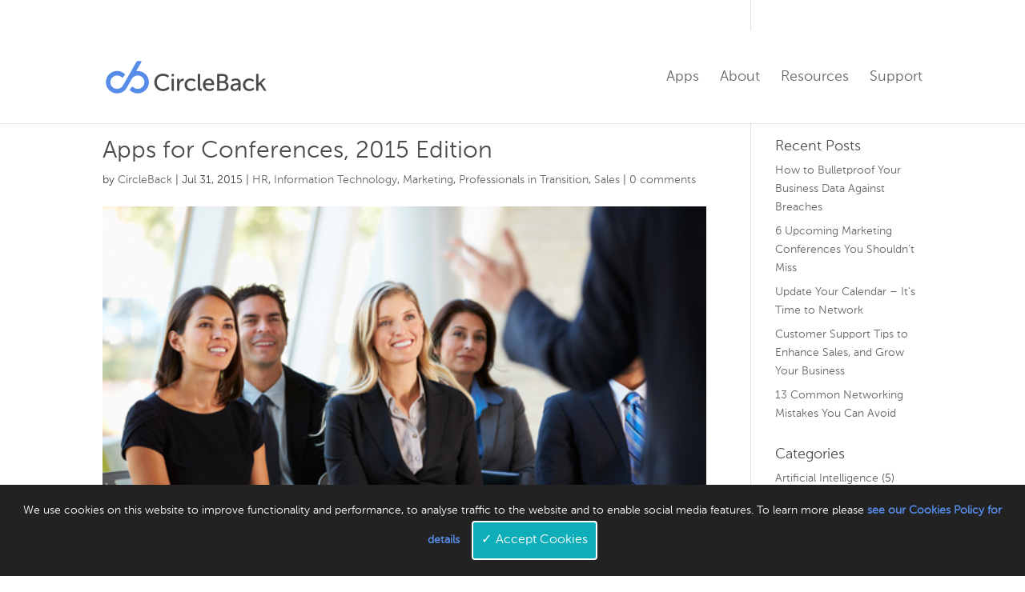

--- FILE ---
content_type: text/html; charset=UTF-8
request_url: https://circleback.com/blog/apps-for-conferences-2015-edition/
body_size: 16916
content:
<!DOCTYPE html>
<!--[if IE 6]>
<html id="ie6" lang="en-US" xmlns:fb="https://www.facebook.com/2008/fbml" xmlns:addthis="https://www.addthis.com/help/api-spec" >
<![endif]-->
<!--[if IE 7]>
<html id="ie7" lang="en-US" xmlns:fb="https://www.facebook.com/2008/fbml" xmlns:addthis="https://www.addthis.com/help/api-spec" >
<![endif]-->
<!--[if IE 8]>
<html id="ie8" lang="en-US" xmlns:fb="https://www.facebook.com/2008/fbml" xmlns:addthis="https://www.addthis.com/help/api-spec" >
<![endif]-->
<!--[if !(IE 6) | !(IE 7) | !(IE 8)  ]><!-->
<html lang="en-US" xmlns:fb="https://www.facebook.com/2008/fbml" xmlns:addthis="https://www.addthis.com/help/api-spec" >
<!--<![endif]-->
<head>
    <meta charset="UTF-8"/>
            
    <meta http-equiv="X-UA-Compatible" content="IE=edge">
    <link rel="pingback" href="https://circleback.com/xmlrpc.php"/>

        <!--[if lt IE 9]>
    <script src="https://circleback.com/wp-content/themes/Divi/js/html5.js" type="text/javascript"></script>
    <![endif]-->

    <script type="text/javascript">
        document.documentElement.className = 'js';
    </script>

    <link rel="preconnect" href="https://fonts.gstatic.com" crossorigin /><style id="et-divi-open-sans-inline-css">/* Original: https://fonts.googleapis.com/css?family=Open+Sans:300italic,400italic,600italic,700italic,800italic,400,300,600,700,800&#038;subset=cyrillic,cyrillic-ext,greek,greek-ext,hebrew,latin,latin-ext,vietnamese&#038;display=swap *//* User Agent: Mozilla/5.0 (Unknown; Linux x86_64) AppleWebKit/538.1 (KHTML, like Gecko) Safari/538.1 Daum/4.1 */@font-face {font-family: 'Open Sans';font-style: italic;font-weight: 300;font-stretch: normal;font-display: swap;src: url(https://fonts.gstatic.com/s/opensans/v44/memQYaGs126MiZpBA-UFUIcVXSCEkx2cmqvXlWq8tWZ0Pw86hd0Rk5hkaVc.ttf) format('truetype');}@font-face {font-family: 'Open Sans';font-style: italic;font-weight: 400;font-stretch: normal;font-display: swap;src: url(https://fonts.gstatic.com/s/opensans/v44/memQYaGs126MiZpBA-UFUIcVXSCEkx2cmqvXlWq8tWZ0Pw86hd0Rk8ZkaVc.ttf) format('truetype');}@font-face {font-family: 'Open Sans';font-style: italic;font-weight: 600;font-stretch: normal;font-display: swap;src: url(https://fonts.gstatic.com/s/opensans/v44/memQYaGs126MiZpBA-UFUIcVXSCEkx2cmqvXlWq8tWZ0Pw86hd0RkxhjaVc.ttf) format('truetype');}@font-face {font-family: 'Open Sans';font-style: italic;font-weight: 700;font-stretch: normal;font-display: swap;src: url(https://fonts.gstatic.com/s/opensans/v44/memQYaGs126MiZpBA-UFUIcVXSCEkx2cmqvXlWq8tWZ0Pw86hd0RkyFjaVc.ttf) format('truetype');}@font-face {font-family: 'Open Sans';font-style: italic;font-weight: 800;font-stretch: normal;font-display: swap;src: url(https://fonts.gstatic.com/s/opensans/v44/memQYaGs126MiZpBA-UFUIcVXSCEkx2cmqvXlWq8tWZ0Pw86hd0Rk0ZjaVc.ttf) format('truetype');}@font-face {font-family: 'Open Sans';font-style: normal;font-weight: 300;font-stretch: normal;font-display: swap;src: url(https://fonts.gstatic.com/s/opensans/v44/memSYaGs126MiZpBA-UvWbX2vVnXBbObj2OVZyOOSr4dVJWUgsiH0C4n.ttf) format('truetype');}@font-face {font-family: 'Open Sans';font-style: normal;font-weight: 400;font-stretch: normal;font-display: swap;src: url(https://fonts.gstatic.com/s/opensans/v44/memSYaGs126MiZpBA-UvWbX2vVnXBbObj2OVZyOOSr4dVJWUgsjZ0C4n.ttf) format('truetype');}@font-face {font-family: 'Open Sans';font-style: normal;font-weight: 600;font-stretch: normal;font-display: swap;src: url(https://fonts.gstatic.com/s/opensans/v44/memSYaGs126MiZpBA-UvWbX2vVnXBbObj2OVZyOOSr4dVJWUgsgH1y4n.ttf) format('truetype');}@font-face {font-family: 'Open Sans';font-style: normal;font-weight: 700;font-stretch: normal;font-display: swap;src: url(https://fonts.gstatic.com/s/opensans/v44/memSYaGs126MiZpBA-UvWbX2vVnXBbObj2OVZyOOSr4dVJWUgsg-1y4n.ttf) format('truetype');}@font-face {font-family: 'Open Sans';font-style: normal;font-weight: 800;font-stretch: normal;font-display: swap;src: url(https://fonts.gstatic.com/s/opensans/v44/memSYaGs126MiZpBA-UvWbX2vVnXBbObj2OVZyOOSr4dVJWUgshZ1y4n.ttf) format('truetype');}/* User Agent: Mozilla/5.0 (Windows NT 6.1; WOW64; rv:27.0) Gecko/20100101 Firefox/27.0 */@font-face {font-family: 'Open Sans';font-style: italic;font-weight: 300;font-stretch: normal;font-display: swap;src: url(https://fonts.gstatic.com/l/font?kit=memQYaGs126MiZpBA-UFUIcVXSCEkx2cmqvXlWq8tWZ0Pw86hd0Rk5hkaVQ&skey=743457fe2cc29280&v=v44) format('woff');}@font-face {font-family: 'Open Sans';font-style: italic;font-weight: 400;font-stretch: normal;font-display: swap;src: url(https://fonts.gstatic.com/l/font?kit=memQYaGs126MiZpBA-UFUIcVXSCEkx2cmqvXlWq8tWZ0Pw86hd0Rk8ZkaVQ&skey=743457fe2cc29280&v=v44) format('woff');}@font-face {font-family: 'Open Sans';font-style: italic;font-weight: 600;font-stretch: normal;font-display: swap;src: url(https://fonts.gstatic.com/l/font?kit=memQYaGs126MiZpBA-UFUIcVXSCEkx2cmqvXlWq8tWZ0Pw86hd0RkxhjaVQ&skey=743457fe2cc29280&v=v44) format('woff');}@font-face {font-family: 'Open Sans';font-style: italic;font-weight: 700;font-stretch: normal;font-display: swap;src: url(https://fonts.gstatic.com/l/font?kit=memQYaGs126MiZpBA-UFUIcVXSCEkx2cmqvXlWq8tWZ0Pw86hd0RkyFjaVQ&skey=743457fe2cc29280&v=v44) format('woff');}@font-face {font-family: 'Open Sans';font-style: italic;font-weight: 800;font-stretch: normal;font-display: swap;src: url(https://fonts.gstatic.com/l/font?kit=memQYaGs126MiZpBA-UFUIcVXSCEkx2cmqvXlWq8tWZ0Pw86hd0Rk0ZjaVQ&skey=743457fe2cc29280&v=v44) format('woff');}@font-face {font-family: 'Open Sans';font-style: normal;font-weight: 300;font-stretch: normal;font-display: swap;src: url(https://fonts.gstatic.com/l/font?kit=memSYaGs126MiZpBA-UvWbX2vVnXBbObj2OVZyOOSr4dVJWUgsiH0C4k&skey=62c1cbfccc78b4b2&v=v44) format('woff');}@font-face {font-family: 'Open Sans';font-style: normal;font-weight: 400;font-stretch: normal;font-display: swap;src: url(https://fonts.gstatic.com/l/font?kit=memSYaGs126MiZpBA-UvWbX2vVnXBbObj2OVZyOOSr4dVJWUgsjZ0C4k&skey=62c1cbfccc78b4b2&v=v44) format('woff');}@font-face {font-family: 'Open Sans';font-style: normal;font-weight: 600;font-stretch: normal;font-display: swap;src: url(https://fonts.gstatic.com/l/font?kit=memSYaGs126MiZpBA-UvWbX2vVnXBbObj2OVZyOOSr4dVJWUgsgH1y4k&skey=62c1cbfccc78b4b2&v=v44) format('woff');}@font-face {font-family: 'Open Sans';font-style: normal;font-weight: 700;font-stretch: normal;font-display: swap;src: url(https://fonts.gstatic.com/l/font?kit=memSYaGs126MiZpBA-UvWbX2vVnXBbObj2OVZyOOSr4dVJWUgsg-1y4k&skey=62c1cbfccc78b4b2&v=v44) format('woff');}@font-face {font-family: 'Open Sans';font-style: normal;font-weight: 800;font-stretch: normal;font-display: swap;src: url(https://fonts.gstatic.com/l/font?kit=memSYaGs126MiZpBA-UvWbX2vVnXBbObj2OVZyOOSr4dVJWUgshZ1y4k&skey=62c1cbfccc78b4b2&v=v44) format('woff');}/* User Agent: Mozilla/5.0 (Windows NT 6.3; rv:39.0) Gecko/20100101 Firefox/39.0 */@font-face {font-family: 'Open Sans';font-style: italic;font-weight: 300;font-stretch: normal;font-display: swap;src: url(https://fonts.gstatic.com/s/opensans/v44/memQYaGs126MiZpBA-UFUIcVXSCEkx2cmqvXlWq8tWZ0Pw86hd0Rk5hkaVI.woff2) format('woff2');}@font-face {font-family: 'Open Sans';font-style: italic;font-weight: 400;font-stretch: normal;font-display: swap;src: url(https://fonts.gstatic.com/s/opensans/v44/memQYaGs126MiZpBA-UFUIcVXSCEkx2cmqvXlWq8tWZ0Pw86hd0Rk8ZkaVI.woff2) format('woff2');}@font-face {font-family: 'Open Sans';font-style: italic;font-weight: 600;font-stretch: normal;font-display: swap;src: url(https://fonts.gstatic.com/s/opensans/v44/memQYaGs126MiZpBA-UFUIcVXSCEkx2cmqvXlWq8tWZ0Pw86hd0RkxhjaVI.woff2) format('woff2');}@font-face {font-family: 'Open Sans';font-style: italic;font-weight: 700;font-stretch: normal;font-display: swap;src: url(https://fonts.gstatic.com/s/opensans/v44/memQYaGs126MiZpBA-UFUIcVXSCEkx2cmqvXlWq8tWZ0Pw86hd0RkyFjaVI.woff2) format('woff2');}@font-face {font-family: 'Open Sans';font-style: italic;font-weight: 800;font-stretch: normal;font-display: swap;src: url(https://fonts.gstatic.com/s/opensans/v44/memQYaGs126MiZpBA-UFUIcVXSCEkx2cmqvXlWq8tWZ0Pw86hd0Rk0ZjaVI.woff2) format('woff2');}@font-face {font-family: 'Open Sans';font-style: normal;font-weight: 300;font-stretch: normal;font-display: swap;src: url(https://fonts.gstatic.com/s/opensans/v44/memSYaGs126MiZpBA-UvWbX2vVnXBbObj2OVZyOOSr4dVJWUgsiH0C4i.woff2) format('woff2');}@font-face {font-family: 'Open Sans';font-style: normal;font-weight: 400;font-stretch: normal;font-display: swap;src: url(https://fonts.gstatic.com/s/opensans/v44/memSYaGs126MiZpBA-UvWbX2vVnXBbObj2OVZyOOSr4dVJWUgsjZ0C4i.woff2) format('woff2');}@font-face {font-family: 'Open Sans';font-style: normal;font-weight: 600;font-stretch: normal;font-display: swap;src: url(https://fonts.gstatic.com/s/opensans/v44/memSYaGs126MiZpBA-UvWbX2vVnXBbObj2OVZyOOSr4dVJWUgsgH1y4i.woff2) format('woff2');}@font-face {font-family: 'Open Sans';font-style: normal;font-weight: 700;font-stretch: normal;font-display: swap;src: url(https://fonts.gstatic.com/s/opensans/v44/memSYaGs126MiZpBA-UvWbX2vVnXBbObj2OVZyOOSr4dVJWUgsg-1y4i.woff2) format('woff2');}@font-face {font-family: 'Open Sans';font-style: normal;font-weight: 800;font-stretch: normal;font-display: swap;src: url(https://fonts.gstatic.com/s/opensans/v44/memSYaGs126MiZpBA-UvWbX2vVnXBbObj2OVZyOOSr4dVJWUgshZ1y4i.woff2) format('woff2');}</style><meta name='robots' content='index, follow, max-image-preview:large, max-snippet:-1, max-video-preview:-1' />
	<style>img:is([sizes="auto" i], [sizes^="auto," i]) { contain-intrinsic-size: 3000px 1500px }</style>
	<script type="text/javascript">
			let jqueryParams=[],jQuery=function(r){return jqueryParams=[...jqueryParams,r],jQuery},$=function(r){return jqueryParams=[...jqueryParams,r],$};window.jQuery=jQuery,window.$=jQuery;let customHeadScripts=!1;jQuery.fn=jQuery.prototype={},$.fn=jQuery.prototype={},jQuery.noConflict=function(r){if(window.jQuery)return jQuery=window.jQuery,$=window.jQuery,customHeadScripts=!0,jQuery.noConflict},jQuery.ready=function(r){jqueryParams=[...jqueryParams,r]},$.ready=function(r){jqueryParams=[...jqueryParams,r]},jQuery.load=function(r){jqueryParams=[...jqueryParams,r]},$.load=function(r){jqueryParams=[...jqueryParams,r]},jQuery.fn.ready=function(r){jqueryParams=[...jqueryParams,r]},$.fn.ready=function(r){jqueryParams=[...jqueryParams,r]};</script>
	<!-- This site is optimized with the Yoast SEO plugin v23.4 - https://yoast.com/wordpress/plugins/seo/ -->
	<title>Apps for Conferences - Sales productivity apps : CircleBack</title>
	<meta name="description" content="Sales productivity apps- Apps for Conferences: We find ourselves again in conference season, and these are the apps for conferences that you need." />
	<link rel="canonical" href="https://circleback.com/blog/apps-for-conferences-2015-edition/" />
	<meta property="og:locale" content="en_US" />
	<meta property="og:type" content="article" />
	<meta property="og:title" content="Apps for Conferences - Sales productivity apps : CircleBack" />
	<meta property="og:description" content="Sales productivity apps- Apps for Conferences: We find ourselves again in conference season, and these are the apps for conferences that you need." />
	<meta property="og:url" content="https://circleback.com/blog/apps-for-conferences-2015-edition/" />
	<meta property="og:site_name" content="CircleBack" />
	<meta property="article:publisher" content="https://www.facebook.com/circlebackinc/" />
	<meta property="article:published_time" content="2015-07-31T09:56:46+00:00" />
	<meta property="article:modified_time" content="2017-11-27T07:09:48+00:00" />
	<meta property="og:image" content="https://circleback.com/wp-content/uploads/2015/07/peoplelisteningatconference.jpg" />
	<meta property="og:image:width" content="500" />
	<meta property="og:image:height" content="334" />
	<meta property="og:image:type" content="image/jpeg" />
	<meta name="author" content="CircleBack" />
	<meta name="twitter:card" content="summary_large_image" />
	<meta name="twitter:creator" content="@circlebackinc" />
	<meta name="twitter:site" content="@circlebackinc" />
	<meta name="twitter:label1" content="Written by" />
	<meta name="twitter:data1" content="CircleBack" />
	<meta name="twitter:label2" content="Est. reading time" />
	<meta name="twitter:data2" content="2 minutes" />
	<!-- / Yoast SEO plugin. -->


<link rel="amphtml" href="https://circleback.com/blog/apps-for-conferences-2015-edition/amp/" /><meta name="generator" content="AMP for WP 1.0.98"/><link rel='dns-prefetch' href='//platform-api.sharethis.com' />
<link rel="alternate" type="application/rss+xml" title="CircleBack &raquo; Feed" href="https://circleback.com/feed/" />
<link rel="alternate" type="application/rss+xml" title="CircleBack &raquo; Comments Feed" href="https://circleback.com/comments/feed/" />
<link rel="alternate" type="application/rss+xml" title="CircleBack &raquo; Apps for Conferences, 2015 Edition Comments Feed" href="https://circleback.com/blog/apps-for-conferences-2015-edition/feed/" />
<meta content="Divi Child v.1.0.0" name="generator"/><link rel='stylesheet' id='wp-block-library-css' href='https://circleback.com/wp-includes/css/dist/block-library/style.min.css?ver=6.8.3' type='text/css' media='all' />
<style id='wp-block-library-theme-inline-css' type='text/css'>
.wp-block-audio :where(figcaption){color:#555;font-size:13px;text-align:center}.is-dark-theme .wp-block-audio :where(figcaption){color:#ffffffa6}.wp-block-audio{margin:0 0 1em}.wp-block-code{border:1px solid #ccc;border-radius:4px;font-family:Menlo,Consolas,monaco,monospace;padding:.8em 1em}.wp-block-embed :where(figcaption){color:#555;font-size:13px;text-align:center}.is-dark-theme .wp-block-embed :where(figcaption){color:#ffffffa6}.wp-block-embed{margin:0 0 1em}.blocks-gallery-caption{color:#555;font-size:13px;text-align:center}.is-dark-theme .blocks-gallery-caption{color:#ffffffa6}:root :where(.wp-block-image figcaption){color:#555;font-size:13px;text-align:center}.is-dark-theme :root :where(.wp-block-image figcaption){color:#ffffffa6}.wp-block-image{margin:0 0 1em}.wp-block-pullquote{border-bottom:4px solid;border-top:4px solid;color:currentColor;margin-bottom:1.75em}.wp-block-pullquote cite,.wp-block-pullquote footer,.wp-block-pullquote__citation{color:currentColor;font-size:.8125em;font-style:normal;text-transform:uppercase}.wp-block-quote{border-left:.25em solid;margin:0 0 1.75em;padding-left:1em}.wp-block-quote cite,.wp-block-quote footer{color:currentColor;font-size:.8125em;font-style:normal;position:relative}.wp-block-quote:where(.has-text-align-right){border-left:none;border-right:.25em solid;padding-left:0;padding-right:1em}.wp-block-quote:where(.has-text-align-center){border:none;padding-left:0}.wp-block-quote.is-large,.wp-block-quote.is-style-large,.wp-block-quote:where(.is-style-plain){border:none}.wp-block-search .wp-block-search__label{font-weight:700}.wp-block-search__button{border:1px solid #ccc;padding:.375em .625em}:where(.wp-block-group.has-background){padding:1.25em 2.375em}.wp-block-separator.has-css-opacity{opacity:.4}.wp-block-separator{border:none;border-bottom:2px solid;margin-left:auto;margin-right:auto}.wp-block-separator.has-alpha-channel-opacity{opacity:1}.wp-block-separator:not(.is-style-wide):not(.is-style-dots){width:100px}.wp-block-separator.has-background:not(.is-style-dots){border-bottom:none;height:1px}.wp-block-separator.has-background:not(.is-style-wide):not(.is-style-dots){height:2px}.wp-block-table{margin:0 0 1em}.wp-block-table td,.wp-block-table th{word-break:normal}.wp-block-table :where(figcaption){color:#555;font-size:13px;text-align:center}.is-dark-theme .wp-block-table :where(figcaption){color:#ffffffa6}.wp-block-video :where(figcaption){color:#555;font-size:13px;text-align:center}.is-dark-theme .wp-block-video :where(figcaption){color:#ffffffa6}.wp-block-video{margin:0 0 1em}:root :where(.wp-block-template-part.has-background){margin-bottom:0;margin-top:0;padding:1.25em 2.375em}
</style>
<style id='safe-svg-svg-icon-style-inline-css' type='text/css'>
.safe-svg-cover{text-align:center}.safe-svg-cover .safe-svg-inside{display:inline-block;max-width:100%}.safe-svg-cover svg{height:100%;max-height:100%;max-width:100%;width:100%}

</style>
<style id='global-styles-inline-css' type='text/css'>
:root{--wp--preset--aspect-ratio--square: 1;--wp--preset--aspect-ratio--4-3: 4/3;--wp--preset--aspect-ratio--3-4: 3/4;--wp--preset--aspect-ratio--3-2: 3/2;--wp--preset--aspect-ratio--2-3: 2/3;--wp--preset--aspect-ratio--16-9: 16/9;--wp--preset--aspect-ratio--9-16: 9/16;--wp--preset--color--black: #000000;--wp--preset--color--cyan-bluish-gray: #abb8c3;--wp--preset--color--white: #ffffff;--wp--preset--color--pale-pink: #f78da7;--wp--preset--color--vivid-red: #cf2e2e;--wp--preset--color--luminous-vivid-orange: #ff6900;--wp--preset--color--luminous-vivid-amber: #fcb900;--wp--preset--color--light-green-cyan: #7bdcb5;--wp--preset--color--vivid-green-cyan: #00d084;--wp--preset--color--pale-cyan-blue: #8ed1fc;--wp--preset--color--vivid-cyan-blue: #0693e3;--wp--preset--color--vivid-purple: #9b51e0;--wp--preset--gradient--vivid-cyan-blue-to-vivid-purple: linear-gradient(135deg,rgba(6,147,227,1) 0%,rgb(155,81,224) 100%);--wp--preset--gradient--light-green-cyan-to-vivid-green-cyan: linear-gradient(135deg,rgb(122,220,180) 0%,rgb(0,208,130) 100%);--wp--preset--gradient--luminous-vivid-amber-to-luminous-vivid-orange: linear-gradient(135deg,rgba(252,185,0,1) 0%,rgba(255,105,0,1) 100%);--wp--preset--gradient--luminous-vivid-orange-to-vivid-red: linear-gradient(135deg,rgba(255,105,0,1) 0%,rgb(207,46,46) 100%);--wp--preset--gradient--very-light-gray-to-cyan-bluish-gray: linear-gradient(135deg,rgb(238,238,238) 0%,rgb(169,184,195) 100%);--wp--preset--gradient--cool-to-warm-spectrum: linear-gradient(135deg,rgb(74,234,220) 0%,rgb(151,120,209) 20%,rgb(207,42,186) 40%,rgb(238,44,130) 60%,rgb(251,105,98) 80%,rgb(254,248,76) 100%);--wp--preset--gradient--blush-light-purple: linear-gradient(135deg,rgb(255,206,236) 0%,rgb(152,150,240) 100%);--wp--preset--gradient--blush-bordeaux: linear-gradient(135deg,rgb(254,205,165) 0%,rgb(254,45,45) 50%,rgb(107,0,62) 100%);--wp--preset--gradient--luminous-dusk: linear-gradient(135deg,rgb(255,203,112) 0%,rgb(199,81,192) 50%,rgb(65,88,208) 100%);--wp--preset--gradient--pale-ocean: linear-gradient(135deg,rgb(255,245,203) 0%,rgb(182,227,212) 50%,rgb(51,167,181) 100%);--wp--preset--gradient--electric-grass: linear-gradient(135deg,rgb(202,248,128) 0%,rgb(113,206,126) 100%);--wp--preset--gradient--midnight: linear-gradient(135deg,rgb(2,3,129) 0%,rgb(40,116,252) 100%);--wp--preset--font-size--small: 13px;--wp--preset--font-size--medium: 20px;--wp--preset--font-size--large: 36px;--wp--preset--font-size--x-large: 42px;--wp--preset--spacing--20: 0.44rem;--wp--preset--spacing--30: 0.67rem;--wp--preset--spacing--40: 1rem;--wp--preset--spacing--50: 1.5rem;--wp--preset--spacing--60: 2.25rem;--wp--preset--spacing--70: 3.38rem;--wp--preset--spacing--80: 5.06rem;--wp--preset--shadow--natural: 6px 6px 9px rgba(0, 0, 0, 0.2);--wp--preset--shadow--deep: 12px 12px 50px rgba(0, 0, 0, 0.4);--wp--preset--shadow--sharp: 6px 6px 0px rgba(0, 0, 0, 0.2);--wp--preset--shadow--outlined: 6px 6px 0px -3px rgba(255, 255, 255, 1), 6px 6px rgba(0, 0, 0, 1);--wp--preset--shadow--crisp: 6px 6px 0px rgba(0, 0, 0, 1);}:root { --wp--style--global--content-size: 823px;--wp--style--global--wide-size: 1080px; }:where(body) { margin: 0; }.wp-site-blocks > .alignleft { float: left; margin-right: 2em; }.wp-site-blocks > .alignright { float: right; margin-left: 2em; }.wp-site-blocks > .aligncenter { justify-content: center; margin-left: auto; margin-right: auto; }:where(.is-layout-flex){gap: 0.5em;}:where(.is-layout-grid){gap: 0.5em;}.is-layout-flow > .alignleft{float: left;margin-inline-start: 0;margin-inline-end: 2em;}.is-layout-flow > .alignright{float: right;margin-inline-start: 2em;margin-inline-end: 0;}.is-layout-flow > .aligncenter{margin-left: auto !important;margin-right: auto !important;}.is-layout-constrained > .alignleft{float: left;margin-inline-start: 0;margin-inline-end: 2em;}.is-layout-constrained > .alignright{float: right;margin-inline-start: 2em;margin-inline-end: 0;}.is-layout-constrained > .aligncenter{margin-left: auto !important;margin-right: auto !important;}.is-layout-constrained > :where(:not(.alignleft):not(.alignright):not(.alignfull)){max-width: var(--wp--style--global--content-size);margin-left: auto !important;margin-right: auto !important;}.is-layout-constrained > .alignwide{max-width: var(--wp--style--global--wide-size);}body .is-layout-flex{display: flex;}.is-layout-flex{flex-wrap: wrap;align-items: center;}.is-layout-flex > :is(*, div){margin: 0;}body .is-layout-grid{display: grid;}.is-layout-grid > :is(*, div){margin: 0;}body{padding-top: 0px;padding-right: 0px;padding-bottom: 0px;padding-left: 0px;}a:where(:not(.wp-element-button)){text-decoration: underline;}:root :where(.wp-element-button, .wp-block-button__link){background-color: #32373c;border-width: 0;color: #fff;font-family: inherit;font-size: inherit;line-height: inherit;padding: calc(0.667em + 2px) calc(1.333em + 2px);text-decoration: none;}.has-black-color{color: var(--wp--preset--color--black) !important;}.has-cyan-bluish-gray-color{color: var(--wp--preset--color--cyan-bluish-gray) !important;}.has-white-color{color: var(--wp--preset--color--white) !important;}.has-pale-pink-color{color: var(--wp--preset--color--pale-pink) !important;}.has-vivid-red-color{color: var(--wp--preset--color--vivid-red) !important;}.has-luminous-vivid-orange-color{color: var(--wp--preset--color--luminous-vivid-orange) !important;}.has-luminous-vivid-amber-color{color: var(--wp--preset--color--luminous-vivid-amber) !important;}.has-light-green-cyan-color{color: var(--wp--preset--color--light-green-cyan) !important;}.has-vivid-green-cyan-color{color: var(--wp--preset--color--vivid-green-cyan) !important;}.has-pale-cyan-blue-color{color: var(--wp--preset--color--pale-cyan-blue) !important;}.has-vivid-cyan-blue-color{color: var(--wp--preset--color--vivid-cyan-blue) !important;}.has-vivid-purple-color{color: var(--wp--preset--color--vivid-purple) !important;}.has-black-background-color{background-color: var(--wp--preset--color--black) !important;}.has-cyan-bluish-gray-background-color{background-color: var(--wp--preset--color--cyan-bluish-gray) !important;}.has-white-background-color{background-color: var(--wp--preset--color--white) !important;}.has-pale-pink-background-color{background-color: var(--wp--preset--color--pale-pink) !important;}.has-vivid-red-background-color{background-color: var(--wp--preset--color--vivid-red) !important;}.has-luminous-vivid-orange-background-color{background-color: var(--wp--preset--color--luminous-vivid-orange) !important;}.has-luminous-vivid-amber-background-color{background-color: var(--wp--preset--color--luminous-vivid-amber) !important;}.has-light-green-cyan-background-color{background-color: var(--wp--preset--color--light-green-cyan) !important;}.has-vivid-green-cyan-background-color{background-color: var(--wp--preset--color--vivid-green-cyan) !important;}.has-pale-cyan-blue-background-color{background-color: var(--wp--preset--color--pale-cyan-blue) !important;}.has-vivid-cyan-blue-background-color{background-color: var(--wp--preset--color--vivid-cyan-blue) !important;}.has-vivid-purple-background-color{background-color: var(--wp--preset--color--vivid-purple) !important;}.has-black-border-color{border-color: var(--wp--preset--color--black) !important;}.has-cyan-bluish-gray-border-color{border-color: var(--wp--preset--color--cyan-bluish-gray) !important;}.has-white-border-color{border-color: var(--wp--preset--color--white) !important;}.has-pale-pink-border-color{border-color: var(--wp--preset--color--pale-pink) !important;}.has-vivid-red-border-color{border-color: var(--wp--preset--color--vivid-red) !important;}.has-luminous-vivid-orange-border-color{border-color: var(--wp--preset--color--luminous-vivid-orange) !important;}.has-luminous-vivid-amber-border-color{border-color: var(--wp--preset--color--luminous-vivid-amber) !important;}.has-light-green-cyan-border-color{border-color: var(--wp--preset--color--light-green-cyan) !important;}.has-vivid-green-cyan-border-color{border-color: var(--wp--preset--color--vivid-green-cyan) !important;}.has-pale-cyan-blue-border-color{border-color: var(--wp--preset--color--pale-cyan-blue) !important;}.has-vivid-cyan-blue-border-color{border-color: var(--wp--preset--color--vivid-cyan-blue) !important;}.has-vivid-purple-border-color{border-color: var(--wp--preset--color--vivid-purple) !important;}.has-vivid-cyan-blue-to-vivid-purple-gradient-background{background: var(--wp--preset--gradient--vivid-cyan-blue-to-vivid-purple) !important;}.has-light-green-cyan-to-vivid-green-cyan-gradient-background{background: var(--wp--preset--gradient--light-green-cyan-to-vivid-green-cyan) !important;}.has-luminous-vivid-amber-to-luminous-vivid-orange-gradient-background{background: var(--wp--preset--gradient--luminous-vivid-amber-to-luminous-vivid-orange) !important;}.has-luminous-vivid-orange-to-vivid-red-gradient-background{background: var(--wp--preset--gradient--luminous-vivid-orange-to-vivid-red) !important;}.has-very-light-gray-to-cyan-bluish-gray-gradient-background{background: var(--wp--preset--gradient--very-light-gray-to-cyan-bluish-gray) !important;}.has-cool-to-warm-spectrum-gradient-background{background: var(--wp--preset--gradient--cool-to-warm-spectrum) !important;}.has-blush-light-purple-gradient-background{background: var(--wp--preset--gradient--blush-light-purple) !important;}.has-blush-bordeaux-gradient-background{background: var(--wp--preset--gradient--blush-bordeaux) !important;}.has-luminous-dusk-gradient-background{background: var(--wp--preset--gradient--luminous-dusk) !important;}.has-pale-ocean-gradient-background{background: var(--wp--preset--gradient--pale-ocean) !important;}.has-electric-grass-gradient-background{background: var(--wp--preset--gradient--electric-grass) !important;}.has-midnight-gradient-background{background: var(--wp--preset--gradient--midnight) !important;}.has-small-font-size{font-size: var(--wp--preset--font-size--small) !important;}.has-medium-font-size{font-size: var(--wp--preset--font-size--medium) !important;}.has-large-font-size{font-size: var(--wp--preset--font-size--large) !important;}.has-x-large-font-size{font-size: var(--wp--preset--font-size--x-large) !important;}
:where(.wp-block-post-template.is-layout-flex){gap: 1.25em;}:where(.wp-block-post-template.is-layout-grid){gap: 1.25em;}
:where(.wp-block-columns.is-layout-flex){gap: 2em;}:where(.wp-block-columns.is-layout-grid){gap: 2em;}
:root :where(.wp-block-pullquote){font-size: 1.5em;line-height: 1.6;}
</style>
<link rel='stylesheet' id='contact-form-7-css' href='https://circleback.com/wp-content/plugins/contact-form-7/includes/css/styles.css?ver=5.9.8' type='text/css' media='all' />
<link rel='stylesheet' id='ce_responsive-css' href='https://circleback.com/wp-content/plugins/simple-embed-code/css/video-container.min.css?ver=2.3.9' type='text/css' media='all' />
<link rel='stylesheet' id='to-top-font-awesome-css' href='https://circleback.com/wp-content/plugins/to-top/public/css/font-awesome/css/font-awesome.min.css?ver=4.5.0' type='text/css' media='all' />
<link rel='stylesheet' id='to-top-css' href='https://circleback.com/wp-content/plugins/to-top/public/css/to-top-public.css?ver=2.5.4' type='text/css' media='all' />
<link rel='stylesheet' id='addthis_all_pages-css' href='https://circleback.com/wp-content/plugins/addthis/frontend/build/addthis_wordpress_public.min.css?ver=6.8.3' type='text/css' media='all' />
<link rel='stylesheet' id='divi-style-parent-css' href='https://circleback.com/wp-content/themes/Divi/style-static.min.css?ver=4.25.1' type='text/css' media='all' />
<link rel='stylesheet' id='divi-style-pum-css' href='https://circleback.com/wp-content/themes/Divi-child/style.css?ver=4.25.1' type='text/css' media='all' />
<link rel='stylesheet' id='child-style-css' href='https://circleback.com/wp-content/themes/Divi-child/style.css?ver=4.25.1' type='text/css' media='all' />
<link rel='stylesheet' id='namespaced-bootstrap-style-css' href='https://circleback.com/wp-content/themes/Divi-child/css/namespaced_bootstrap.css?ver=6.8.3' type='text/css' media='all' />
<script type="text/javascript" src="https://circleback.com/wp-includes/js/jquery/jquery.min.js?ver=3.7.1" id="jquery-core-js"></script>
<script type="text/javascript" src="https://circleback.com/wp-includes/js/jquery/jquery-migrate.min.js?ver=3.4.1" id="jquery-migrate-js"></script>
<script type="text/javascript" id="jquery-js-after">
/* <![CDATA[ */
jqueryParams.length&&$.each(jqueryParams,function(e,r){if("function"==typeof r){var n=String(r);n.replace("$","jQuery");var a=new Function("return "+n)();$(document).ready(a)}});
/* ]]> */
</script>
<script type="text/javascript" src="https://circleback.com/wp-content/plugins/sticky-menu-or-anything-on-scroll/assets/js/jq-sticky-anything.min.js?ver=2.1.1" id="stickyAnythingLib-js"></script>
<script type="text/javascript" id="to-top-js-extra">
/* <![CDATA[ */
var to_top_options = {"scroll_offset":"100","icon_opacity":"50","style":"font-awesome-icon","icon_type":"dashicons-arrow-up-alt2","icon_color":"#ffffff","icon_bg_color":"#628aed","icon_size":"33","border_radius":"50","image":"https:\/\/circleback.com\/wp-content\/plugins\/to-top\/admin\/images\/default.png","image_width":"65","image_alt":"","location":"bottom-right","margin_x":"20","margin_y":"20","show_on_admin":"0","enable_autohide":"1","autohide_time":"2","enable_hide_small_device":"0","small_device_max_width":"640","reset":"0"};
/* ]]> */
</script>
<script async type="text/javascript" src="https://circleback.com/wp-content/plugins/to-top/public/js/to-top-public.js?ver=2.5.4" id="to-top-js"></script>
<script type="text/javascript" src="//platform-api.sharethis.com/js/sharethis.js#source=googleanalytics-wordpress#product=ga&amp;property=589de836633e260012b8b2d6" id="googleanalytics-platform-sharethis-js"></script>
<script type="text/javascript" src="https://circleback.com/wp-content/themes/Divi-child/js/jquery.validate.min.js?ver=6.8.3" id="jquery-validate-js-js"></script>
<script type="text/javascript" src="https://circleback.com/wp-content/themes/Divi-child/js/additional.methods.min.js?ver=6.8.3" id="jquery-validate-additional-js-js"></script>
<link rel="https://api.w.org/" href="https://circleback.com/wp-json/" /><link rel="alternate" title="JSON" type="application/json" href="https://circleback.com/wp-json/wp/v2/posts/1137" /><link rel="EditURI" type="application/rsd+xml" title="RSD" href="https://circleback.com/xmlrpc.php?rsd" />
<link rel='shortlink' href='https://circleback.com/?p=1137' />
<link rel="alternate" title="oEmbed (JSON)" type="application/json+oembed" href="https://circleback.com/wp-json/oembed/1.0/embed?url=https%3A%2F%2Fcircleback.com%2Fblog%2Fapps-for-conferences-2015-edition%2F" />
<link rel="alternate" title="oEmbed (XML)" type="text/xml+oembed" href="https://circleback.com/wp-json/oembed/1.0/embed?url=https%3A%2F%2Fcircleback.com%2Fblog%2Fapps-for-conferences-2015-edition%2F&#038;format=xml" />
    <script>
        (function(i,s,o,g,r,a,m){i['GoogleAnalyticsObject']=r;i[r]=i[r]||function(){
                (i[r].q=i[r].q||[]).push(arguments)},i[r].l=1*new Date();a=s.createElement(o),
            m=s.getElementsByTagName(o)[0];a.async=1;a.src=g;m.parentNode.insertBefore(a,m)
        })(window,document,'script','https://www.google-analytics.com/analytics.js','ga');

        ga('create', 'UA-45804633-2', 'auto');
        ga('send', 'pageview');

    </script>

    <script type="text/javascript">

        (function(b,r,a,n,c,h,_,s,d,k){if(!b[n]||!b[n]._q){for(;s<_.length;)c(h,_[s++]);d=r.createElement(a);d.async=1;d.src="https://cdn.branch.io/branch-latest.min.js";k=r.getElementsByTagName(a)[0];k.parentNode.insertBefore(d,k);b[n]=h}})(window,document,"script","branch",function(b,r){b[r]=function(){b._q.push([r,arguments])}},{_q:[],_v:1},"addListener applyCode autoAppIndex banner closeBanner closeJourney creditHistory credits data deepview deepviewCta first getCode init link logout redeem referrals removeListener sendSMS setBranchViewData setIdentity track validateCode".split(" "), 0);

        branch.init('key_live_mhwcjeK5hXYjcwTnNm0qqimfytbYC32i', function(err, data) {
            // callback to handle err or data

        });
        function sendSMS(form) {
    var phone = form.phone.value;
    var linkData = {
        tags: [],
        channel: 'CBWeb',
        feature: 'TextMeTheApp',
        data: {
            'foo': 'bar'
        }
    };
    var options = {};
    var callback = function(err, result) {
        if (err) {
            document.getElementById("fail").className = 'send_error';
            document.getElementById("success").className = ' ';
            document.getElementById("subbutton").className = 'subbutton send_error_button';
            document.getElementById("subbutton").value = 'Try Again';
            document.getElementById("phone").className = 'error';
        } else {
            document.getElementById("phone").className = '';
            document.getElementById("fail").className = ' ';
            document.getElementById("success").className = 'send_complete';
            document.getElementById("subbutton").className = 'subbutton send_complete_button';
            document.getElementById("subbutton").value = 'Sent!';
        }
    };
    branch.sendSMS(phone, linkData, options, callback);
    form.phone.value = "";
}
	
    </script>
    <script src="https://www.gstatic.com/firebasejs/3.6.9/firebase.js"></script>
    <script>
        // Initialize Firebase
        var config = {
            apiKey: "AIzaSyCi-GG59FRP6kz00efwlb6p5nvy4zfrOqA",
            authDomain: "circleback-b90e9.firebaseapp.com",
            databaseURL: "https://circleback-b90e9.firebaseio.com",
            storageBucket: "circleback-b90e9.appspot.com",
            messagingSenderId: "40620409091"
        };
        firebase.initializeApp(config);
    </script>


<!-- This site is optimized with the Schema plugin v1.7.9.6 - https://schema.press -->
<script type="application/ld+json">{"@context":"https:\/\/schema.org\/","@type":"BlogPosting","mainEntityOfPage":{"@type":"WebPage","@id":"https:\/\/circleback.com\/blog\/apps-for-conferences-2015-edition\/"},"url":"https:\/\/circleback.com\/blog\/apps-for-conferences-2015-edition\/","headline":"Apps for Conferences, 2015 Edition","datePublished":"2015-07-31T09:56:46+00:00","dateModified":"2017-11-27T07:09:48+00:00","publisher":{"@type":"Organization","@id":"https:\/\/circleback.com\/#organization","name":"CircleBack","logo":{"@type":"ImageObject","url":"https:\/\/circleback.com\/wp-content\/uploads\/2017\/02\/e_cb_logo.png","width":600,"height":60}},"image":{"@type":"ImageObject","url":"https:\/\/circleback.com\/wp-content\/uploads\/2015\/07\/peoplelisteningatconference.jpg","width":696,"height":334},"articleSection":"HR","keywords":"apps, conference, Networking","description":"It's that time of year again when we begin gearing up for conference season. And, between multiple, competing panels, on- and off-site networking events, dinners, dance parties, and semi-private talks in hotel rooms over drinks, you're going to need some help. Fortunately, at CircleBack, we're conference pros, and after consulting","author":{"@type":"Person","name":"CircleBack","url":"https:\/\/circleback.com\/blog\/author\/admin\/","image":{"@type":"ImageObject","url":"https:\/\/secure.gravatar.com\/avatar\/204178677bb13ffdc0906472c2f2ae68ae367f799e2154aff57fe29e0c18911b?s=96&d=mm&r=g","height":96,"width":96}},"commentCount":0}</script>

<meta name="viewport" content="width=device-width, initial-scale=1.0, maximum-scale=1.0, user-scalable=0" /><link rel="shortcut icon" href="/wp-content/uploads/2016/03/favicon.ico" /><script>
(function() {
	(function (i, s, o, g, r, a, m) {
		i['GoogleAnalyticsObject'] = r;
		i[r] = i[r] || function () {
				(i[r].q = i[r].q || []).push(arguments)
			}, i[r].l = 1 * new Date();
		a = s.createElement(o),
			m = s.getElementsByTagName(o)[0];
		a.async = 1;
		a.src = g;
		m.parentNode.insertBefore(a, m)
	})(window, document, 'script', 'https://google-analytics.com/analytics.js', 'ga');

	ga('create', 'UA-45804633-2', 'auto');
			ga('send', 'pageview');
	})();
</script>
<!-- To Top Custom CSS --><style type='text/css'>#to_top_scrollup {font-size: 33px; width: 33px; height: 33px;background-color: #628aed;-webkit-border-radius: 50%; -moz-border-radius: 50%; border-radius: 50%;}</style><link rel="stylesheet" id="et-divi-customizer-global-cached-inline-styles" href="https://circleback.com/wp-content/et-cache/global/et-divi-customizer-global.min.css?ver=1767703630" />	<meta name="msvalidate.01" content="99B8D42CF6C496184FC63A0AD8CD58A0" />

<script type="text/javascript">
    adroll_adv_id = "WI3PATDX6ZE5TMFR5H6WBE";
    adroll_pix_id = "IZBKDFV7BNH55EOHHBL7L7";
    /* OPTIONAL: provide email to improve user identification */
    /* adroll_email = "username@example.com"; */
    (function () {
        var _onload = function(){
            if (document.readyState && !/loaded|complete/.test(document.readyState)){setTimeout(_onload, 10);return}
            if (!window.__adroll_loaded){__adroll_loaded=true;setTimeout(_onload, 50);return}
            var scr = document.createElement("script");
            var host = (("https:" == document.location.protocol) ? "https://s.adroll.com" : "http://a.adroll.com");
            scr.setAttribute('async', 'true');
            scr.type = "text/javascript";
            scr.src = host + "/j/roundtrip.js";
            ((document.getElementsByTagName('head') || [null])[0] ||
                document.getElementsByTagName('script')[0].parentNode).appendChild(scr);
        };
        if (window.addEventListener) {window.addEventListener('load', _onload, false);}
        else {window.attachEvent('onload', _onload)}
    }());
</script>

</head>
<body class="wp-singular post-template-default single single-post postid-1137 single-format-standard wp-theme-Divi wp-child-theme-Divi-child et_pb_button_helper_class et_transparent_nav et_fixed_nav et_show_nav et_pb_show_title et_primary_nav_dropdown_animation_fade et_secondary_nav_dropdown_animation_fade et_header_style_left et_pb_footer_columns1 et_cover_background et_pb_gutter osx et_pb_gutters3 et_right_sidebar et_divi_theme et-db">
<div id="page-container">
    
    
    
    <header id="main-header" data-height-onload="102">
        <div class="container clearfix et_menu_container">
                        <div class="logo_container">
                <span class="logo_helper"></span>
                <a href="https://circleback.com/">
                    <img src="/wp-content/uploads/2016/03/cb_logo_color201x41.png" alt="CircleBack"
                         id="logo"
                         data-height-percentage="41"/>
                </a>
            </div>
            <div id="et-top-navigation" data-height="102"
                 data-fixed-height="102">
                                    <nav id="top-menu-nav">
                        <ul id="top-menu" class="nav"><li id="menu-item-13702" class="menu-item menu-item-type-post_type menu-item-object-page menu-item-has-children menu-item-13702"><a href="https://circleback.com/apps/">Apps</a>
<ul class="sub-menu">
	<li id="menu-item-10486" class="menu-item menu-item-type-post_type menu-item-object-page menu-item-10486"><a href="https://circleback.com/apps/circleback/">CircleBack</a></li>
	<li id="menu-item-10488" class="menu-item menu-item-type-post_type menu-item-object-page menu-item-10488"><a href="https://circleback.com/apps/cleanup-dupes/">CleanUp Duplicate Contacts</a></li>
</ul>
</li>
<li id="menu-item-13787" class="menu-item menu-item-type-custom menu-item-object-custom menu-item-has-children menu-item-13787"><a href="/our-story/">About</a>
<ul class="sub-menu">
	<li id="menu-item-12707" class="menu-item menu-item-type-post_type menu-item-object-page menu-item-12707"><a href="https://circleback.com/our-story/">Our Story</a></li>
	<li id="menu-item-15194" class="menu-item menu-item-type-post_type menu-item-object-page menu-item-15194"><a href="https://circleback.com/investors/">Investors</a></li>
	<li id="menu-item-12709" class="menu-item menu-item-type-post_type menu-item-object-page menu-item-12709"><a href="https://circleback.com/careers/">Careers</a></li>
	<li id="menu-item-12710" class="menu-item menu-item-type-post_type menu-item-object-page menu-item-12710"><a href="https://circleback.com/contact-us/">Contact Us</a></li>
</ul>
</li>
<li id="menu-item-13003" class="menu-item menu-item-type-custom menu-item-object-custom menu-item-has-children menu-item-13003"><a href="#">Resources</a>
<ul class="sub-menu">
	<li id="menu-item-12896" class="menu-item menu-item-type-post_type menu-item-object-page menu-item-12896"><a href="https://circleback.com/getting-started/">Getting Started</a></li>
</ul>
</li>
<li id="menu-item-13004" class="menu-item menu-item-type-custom menu-item-object-custom menu-item-13004"><a target="_blank" href="https://circleback.zendesk.com/hc/en-us">Support</a></li>
</ul>                    </nav>
                
                
                
                
                <div id="et_mobile_nav_menu">
				<div class="mobile_nav closed">
					<span class="select_page">Select Page</span>
					<span class="mobile_menu_bar mobile_menu_bar_toggle"></span>
				</div>
			</div>            </div> <!-- #et-top-navigation -->
        </div> <!-- .container -->
        <div class="et_search_outer">
            <div class="container et_search_form_container">
                <form role="search" method="get" class="et-search-form"
                      action="https://circleback.com/">
                    <input type="search" class="et-search-field" placeholder="Search &hellip;" value="" name="s" title="Search for:" />                </form>
                <span class="et_close_search_field"></span>
            </div>
        </div>
    </header> <!-- #main-header -->

    <div id="et-main-area">

<div id="main-content">
		<div class="container">
		<div id="content-area" class="clearfix">
			<div id="left-area">
											<article id="post-1137" class="et_pb_post post-1137 post type-post status-publish format-standard has-post-thumbnail hentry category-hr category-information-technology category-marketing category-professionals-in-transition category-sales tag-apps tag-conference tag-networking">
											<div class="et_post_meta_wrapper">
							<h1 class="entry-title">Apps for Conferences, 2015 Edition</h1>

						<p class="post-meta"> by <span class="author vcard"><a href="https://circleback.com/blog/author/admin/" title="Posts by CircleBack" rel="author">CircleBack</a></span> | <span class="published">Jul 31, 2015</span> | <a href="https://circleback.com/blog/category/hr/" rel="category tag">HR</a>, <a href="https://circleback.com/blog/category/information-technology/" rel="category tag">Information Technology</a>, <a href="https://circleback.com/blog/category/marketing/" rel="category tag">Marketing</a>, <a href="https://circleback.com/blog/category/professionals-in-transition/" rel="category tag">Professionals in Transition</a>, <a href="https://circleback.com/blog/category/sales/" rel="category tag">Sales</a> | <span class="comments-number"><a href="https://circleback.com/blog/apps-for-conferences-2015-edition/#respond">0 comments</a></span></p><img src="https://circleback.com/wp-content/uploads/2015/07/peoplelisteningatconference.jpg" alt="appsforconferences" class="" width="1080" height="675" />
												</div>
				
					<div class="entry-content">
					<div class="at-above-post addthis_tool" data-url="https://circleback.com/blog/apps-for-conferences-2015-edition/"></div><p style="text-align: left;">It&#8217;s that time of year again when we begin gearing up for conference season. And, between multiple, competing panels, on- and off-site networking events, dinners, dance parties, and semi-private talks in hotel rooms over drinks, you&#8217;re going to need some help.</p>
<p>Fortunately, at CircleBack, we&#8217;re conference pros, and after consulting with the entire team, we landed on the following as the MUST HAVE conference apps of 2015.</p>
<h2>Apps for conferences that you&#8217;ll need this year:</h2>
<ul>
<li><a href="https://app.adjust.com/bzomaz_bj32q7?fallback=https%3A%2F%2Fcircleback.com">Network And Stay Connected With CircleBack</a>:  More than anything else, conferences are for networking and making connections. CircleBack offers OCR business card scanning and email signature capture to make adding new contacts easy, quick export-to-Salesforce functionality for all your CRM needs, and automatic contact updates that ensure that, even if your contacts change contact info, you can still reach out.</li>
<li><a href="https://www.conferize.com/">Know What&#8217;s Going On With Conferize</a>: Typically, large conferences will build their own apps to help attendees get organized. However, if the conference is smaller,  Conferize offers access to a variety of schedules, officially organized meet-ups, and the like. Conferize also allows displays prominent attendees of the event, making it easier to strategically plan networking moves.</li>
<li><a href="https://www.twitter.com">Join The Conversation With Twitter</a>: Though there’s literally no chance Twitter is unfamiliar to you, you may not understand just how important it is. Any event will come with its very own #hashtag, and it&#8217;s guaranteed to generate a conversation. By joining in, you&#8217;ll meet people, get info you might have otherwise missed, and you&#8217;ll have a better idea about meetups you should attend.</li>
<li><a href="https://foursquare.com/">Know Who To Meet With Foursquare</a>: At any large, industry event, keeping an eye on others is important. Foursquare, an app that allows users to “check in” at different events, can provide invaluable information about networking hotspots, unknown (or unannounced) events, and can, in a pinch, help users reconnect with friends lost in the sea of the conference.</li>
<li><a href="https://www.shoeboxed.com/">Track Your Expenses With Shoeboxed</a>: Keeping track of costs is the most painful, necessary part of any kind of business travel. Shoeboxed makes it easier by letting you snap photographs of receipts (which it then scans  and uploads for you) and creates simple itemizations of expenditures. It also offers expense categorization and the ability to create (and send) expense reports directly from the app.</li>
</ul>
<p>With these apps in place, you&#8217;ll be ready to crush your next conference. You&#8217;ll be in touch, aware, and part of the conversation. Which is good, because those late-night &#8220;networking events&#8221; may leave you needing some technological assistance 🙂</p>
<p>Also, be sure to check out our Chief Business Officer&#8217;s <a href="https://www.entrepreneur.com/article/248287">&#8220;Must Have Travel Apps&#8221;</a> list over at Entrepreneur for tips on traveling for business.</p>
<p>For networking and keeping in touch, try <a href="https://app.adjust.com/bzomaz_bj32q7?fallback=https%3A%2F%2Fcircleback.com">CircleBack</a> for <a href="https://app.adjust.com/li9fvz">iOS</a> or <a href="https://app.adjust.com/ru6tny">Android</a>. CircleBack is the only truly intelligent contact manager and uses sophisticated data solutions for keeping all the contacts in your professional network updated and organized.</p>
<!-- AddThis Advanced Settings above via filter on the_content --><!-- AddThis Advanced Settings below via filter on the_content --><!-- AddThis Advanced Settings generic via filter on the_content --><!-- AddThis Share Buttons above via filter on the_content --><!-- AddThis Share Buttons below via filter on the_content --><div class="at-below-post addthis_tool" data-url="https://circleback.com/blog/apps-for-conferences-2015-edition/"></div><!-- AddThis Share Buttons generic via filter on the_content -->					</div>
					<div class="et_post_meta_wrapper">
					

<section id="comment-wrap">
		   <div id="comment-section" class="nocomments">
		  
		  	   </div>
					<div id="respond" class="comment-respond">
		<h3 id="reply-title" class="comment-reply-title"><span>Submit a Comment</span> <small><a rel="nofollow" id="cancel-comment-reply-link" href="/blog/apps-for-conferences-2015-edition/#respond" style="display:none;">Cancel reply</a></small></h3><form action="https://circleback.com/wp-comments-post.php?wpe-comment-post=circlebackprod" method="post" id="commentform" class="comment-form"><p class="comment-notes"><span id="email-notes">Your email address will not be published.</span> <span class="required-field-message">Required fields are marked <span class="required">*</span></span></p><p class="comment-form-comment"><label for="comment">Comment <span class="required">*</span></label> <textarea id="comment" name="comment" cols="45" rows="8" maxlength="65525" required="required"></textarea></p><p class="comment-form-author"><label for="author">Name <span class="required">*</span></label> <input id="author" name="author" type="text" value="" size="30" maxlength="245" autocomplete="name" required="required" /></p>
<p class="comment-form-email"><label for="email">Email <span class="required">*</span></label> <input id="email" name="email" type="text" value="" size="30" maxlength="100" aria-describedby="email-notes" autocomplete="email" required="required" /></p>
<p class="comment-form-url"><label for="url">Website</label> <input id="url" name="url" type="text" value="" size="30" maxlength="200" autocomplete="url" /></p>
<p class="comment-form-cookies-consent"><input id="wp-comment-cookies-consent" name="wp-comment-cookies-consent" type="checkbox" value="yes" /> <label for="wp-comment-cookies-consent">Save my name, email, and website in this browser for the next time I comment.</label></p>
<p class="form-submit"><input name="submit" type="submit" id="submit" class="submit et_pb_button" value="Submit Comment" /> <input type='hidden' name='comment_post_ID' value='1137' id='comment_post_ID' />
<input type='hidden' name='comment_parent' id='comment_parent' value='0' />
</p><p style="display: none;"><input type="hidden" id="akismet_comment_nonce" name="akismet_comment_nonce" value="2c576eb651" /></p><p style="display: none !important;" class="akismet-fields-container" data-prefix="ak_"><label>&#916;<textarea name="ak_hp_textarea" cols="45" rows="8" maxlength="100"></textarea></label><input type="hidden" id="ak_js_1" name="ak_js" value="83"/><script>document.getElementById( "ak_js_1" ).setAttribute( "value", ( new Date() ).getTime() );</script></p></form>	</div><!-- #respond -->
		</section>					</div>
				</article>

						</div>

				<div id="sidebar">
		
		<div id="recent-posts-2" class="et_pb_widget widget_recent_entries">
		<h4 class="widgettitle">Recent Posts</h4>
		<ul>
											<li>
					<a href="https://circleback.com/blog/how-to-bulletproof-your-business-data-against-breaches/">How to Bulletproof Your Business Data Against Breaches</a>
									</li>
											<li>
					<a href="https://circleback.com/blog/6-upcoming-marketing-conferences-you-shouldnt-miss/">6 Upcoming Marketing Conferences You Shouldn&#8217;t Miss</a>
									</li>
											<li>
					<a href="https://circleback.com/blog/update-your-calendar-its-time-to-network/">Update Your Calendar &#8211; It&#8217;s Time to Network</a>
									</li>
											<li>
					<a href="https://circleback.com/blog/customer-support-tips-to-enhance-sales-and-grow-your-business/">Customer Support Tips to Enhance Sales, and Grow Your Business</a>
									</li>
											<li>
					<a href="https://circleback.com/blog/13-common-networking-mistakes-you-can-avoid/">13 Common Networking Mistakes You Can Avoid</a>
									</li>
					</ul>

		</div><div id="categories-2" class="et_pb_widget widget_categories"><h4 class="widgettitle">Categories</h4>
			<ul>
					<li class="cat-item cat-item-16"><a href="https://circleback.com/blog/category/artificial-intelligence/">Artificial Intelligence</a> (5)
</li>
	<li class="cat-item cat-item-17"><a href="https://circleback.com/blog/category/circleback-app/">CircleBack App</a> (54)
</li>
	<li class="cat-item cat-item-1"><a href="https://circleback.com/blog/category/general/">General</a> (57)
</li>
	<li class="cat-item cat-item-18"><a href="https://circleback.com/blog/category/hr/">HR</a> (19)
</li>
	<li class="cat-item cat-item-19"><a href="https://circleback.com/blog/category/information-technology/">Information Technology</a> (20)
</li>
	<li class="cat-item cat-item-20"><a href="https://circleback.com/blog/category/marketing/">Marketing</a> (68)
</li>
	<li class="cat-item cat-item-136"><a href="https://circleback.com/blog/category/press/">Press Releases</a> (19)
</li>
	<li class="cat-item cat-item-21"><a href="https://circleback.com/blog/category/professionals-in-transition/">Professionals in Transition</a> (24)
</li>
	<li class="cat-item cat-item-22"><a href="https://circleback.com/blog/category/sales/">Sales</a> (48)
</li>
	<li class="cat-item cat-item-23"><a href="https://circleback.com/blog/category/the-science-of-connection/">The Science of Connection</a> (3)
</li>
			</ul>

			</div><div id="archives-2" class="et_pb_widget widget_archive"><h4 class="widgettitle">Archives</h4>
			<ul>
					<li><a href='https://circleback.com/blog/2019/02/'>February 2019</a>&nbsp;(1)</li>
	<li><a href='https://circleback.com/blog/2019/01/'>January 2019</a>&nbsp;(1)</li>
	<li><a href='https://circleback.com/blog/2018/08/'>August 2018</a>&nbsp;(1)</li>
	<li><a href='https://circleback.com/blog/2018/07/'>July 2018</a>&nbsp;(3)</li>
	<li><a href='https://circleback.com/blog/2018/06/'>June 2018</a>&nbsp;(6)</li>
	<li><a href='https://circleback.com/blog/2018/05/'>May 2018</a>&nbsp;(7)</li>
	<li><a href='https://circleback.com/blog/2018/04/'>April 2018</a>&nbsp;(8)</li>
	<li><a href='https://circleback.com/blog/2018/03/'>March 2018</a>&nbsp;(2)</li>
	<li><a href='https://circleback.com/blog/2018/02/'>February 2018</a>&nbsp;(6)</li>
	<li><a href='https://circleback.com/blog/2018/01/'>January 2018</a>&nbsp;(5)</li>
	<li><a href='https://circleback.com/blog/2017/12/'>December 2017</a>&nbsp;(1)</li>
	<li><a href='https://circleback.com/blog/2017/09/'>September 2017</a>&nbsp;(1)</li>
	<li><a href='https://circleback.com/blog/2017/06/'>June 2017</a>&nbsp;(3)</li>
	<li><a href='https://circleback.com/blog/2017/05/'>May 2017</a>&nbsp;(3)</li>
	<li><a href='https://circleback.com/blog/2017/04/'>April 2017</a>&nbsp;(2)</li>
	<li><a href='https://circleback.com/blog/2017/03/'>March 2017</a>&nbsp;(1)</li>
	<li><a href='https://circleback.com/blog/2017/01/'>January 2017</a>&nbsp;(3)</li>
	<li><a href='https://circleback.com/blog/2016/12/'>December 2016</a>&nbsp;(1)</li>
	<li><a href='https://circleback.com/blog/2016/11/'>November 2016</a>&nbsp;(2)</li>
	<li><a href='https://circleback.com/blog/2016/10/'>October 2016</a>&nbsp;(5)</li>
	<li><a href='https://circleback.com/blog/2016/09/'>September 2016</a>&nbsp;(1)</li>
	<li><a href='https://circleback.com/blog/2016/07/'>July 2016</a>&nbsp;(1)</li>
	<li><a href='https://circleback.com/blog/2016/05/'>May 2016</a>&nbsp;(1)</li>
	<li><a href='https://circleback.com/blog/2016/03/'>March 2016</a>&nbsp;(1)</li>
	<li><a href='https://circleback.com/blog/2016/02/'>February 2016</a>&nbsp;(1)</li>
	<li><a href='https://circleback.com/blog/2016/01/'>January 2016</a>&nbsp;(1)</li>
	<li><a href='https://circleback.com/blog/2015/11/'>November 2015</a>&nbsp;(1)</li>
	<li><a href='https://circleback.com/blog/2015/09/'>September 2015</a>&nbsp;(4)</li>
	<li><a href='https://circleback.com/blog/2015/08/'>August 2015</a>&nbsp;(1)</li>
	<li><a href='https://circleback.com/blog/2015/07/'>July 2015</a>&nbsp;(3)</li>
	<li><a href='https://circleback.com/blog/2015/06/'>June 2015</a>&nbsp;(5)</li>
	<li><a href='https://circleback.com/blog/2015/05/'>May 2015</a>&nbsp;(5)</li>
	<li><a href='https://circleback.com/blog/2015/04/'>April 2015</a>&nbsp;(12)</li>
	<li><a href='https://circleback.com/blog/2015/03/'>March 2015</a>&nbsp;(13)</li>
	<li><a href='https://circleback.com/blog/2015/02/'>February 2015</a>&nbsp;(15)</li>
	<li><a href='https://circleback.com/blog/2015/01/'>January 2015</a>&nbsp;(7)</li>
	<li><a href='https://circleback.com/blog/2014/12/'>December 2014</a>&nbsp;(7)</li>
	<li><a href='https://circleback.com/blog/2014/11/'>November 2014</a>&nbsp;(10)</li>
	<li><a href='https://circleback.com/blog/2014/10/'>October 2014</a>&nbsp;(17)</li>
	<li><a href='https://circleback.com/blog/2014/09/'>September 2014</a>&nbsp;(2)</li>
	<li><a href='https://circleback.com/blog/2014/08/'>August 2014</a>&nbsp;(3)</li>
	<li><a href='https://circleback.com/blog/2014/07/'>July 2014</a>&nbsp;(2)</li>
	<li><a href='https://circleback.com/blog/2014/06/'>June 2014</a>&nbsp;(3)</li>
	<li><a href='https://circleback.com/blog/2014/05/'>May 2014</a>&nbsp;(6)</li>
	<li><a href='https://circleback.com/blog/2014/04/'>April 2014</a>&nbsp;(8)</li>
	<li><a href='https://circleback.com/blog/2014/03/'>March 2014</a>&nbsp;(4)</li>
			</ul>

			</div>	</div>
		</div>
	</div>
	</div>


    <footer id="main-footer">
        

        
            <div id="et-footer-nav">
                <div class="container clearfix">
                    <p id="footer-info" class="bottom-nav">
                        &copy;  2026 CircleBack, Inc.
                    </p>

                   <ul id="menu-footer" class="bottom-nav"><li id="menu-item-10673" class="menu-item menu-item-type-post_type menu-item-object-page menu-item-10673"><a href="https://circleback.com/blog/">Blog</a></li>
<li id="menu-item-16809" class="menu-item menu-item-type-post_type menu-item-object-page menu-item-16809"><a href="https://circleback.com/opt-out/">Opt Out</a></li>
<li id="menu-item-18019" class="menu-item menu-item-type-post_type menu-item-object-page menu-item-18019"><a href="https://circleback.com/privacy-policy/">Privacy Policy</a></li>
<li id="menu-item-11278" class="menu-item menu-item-type-post_type menu-item-object-page menu-item-11278"><a href="https://circleback.com/terms-of-use/">Terms of Use</a></li>
</ul>                    <div id="footer-bottom" class="bottom-nav">
                        <ul class="et-social-icons">

            <li class="et-social-icon et-social-facebook">
            <a href="https://www.facebook.com/pages/CircleBack/164251846969030" class="icon" target="_blank">
                <span>Facebook</span>
            </a>
        </li>
                <li class="et-social-icon et-social-twitter">
            <a href="https://twitter.com/CircleBackInc" class="icon" target="_blank">
                <span>Twitter</span>
            </a>
        </li>
                <li class="et-social-icon et-social-linkedin">
        <a href="https://www.linkedin.com/company/circlebackinc" class="icon" target="_blank">
            <span>LinkedIn</span>
        </a>
    </li>
    <li class="et-social-icon et-social-crunchbase">
        <a href="https://www.crunchbase.com/organization/circleback" class="icon" target="_blank">
            <span>CrunchBase</span>
        </a>
    </li>

</ul>
                    </div>
                </div>
            </div> <!-- #et-footer-nav -->

        
    </footer> <!-- #main-footer -->
    </div> <!-- #et-main-area -->


</div> <!-- #page-container -->

<script>
jQuery(window).load(function(){
setTimeout(function(){
   if( jQuery('.atss-top.slideInDown.at4-hide').length < 1 ){
	   jQuery('body').append('<style> .single.single-post #main-header{ top: 38px !important; } </style>');
   }
}, 2000);
});
(function() {
if (!localStorage.getItem('cookieconsent')) {
document.body.innerHTML += '\
<div class="cookieconsent">\
<span>We use cookies on this website to improve functionality and performance, to analyse traffic to the website and to enable social media features. To learn more please \
<a href="https://www.circleback.com/cookie-policy/" target="_blank"><b>see our Cookies Policy for details</b></a></span><a id="cbtn" href="#" ><span>&#10003;</span>Accept Cookies</a>\
</div>\
';

document.querySelector('.cookieconsent #cbtn').onclick = function(e) {
e.preventDefault();
document.querySelector('.cookieconsent').style.display = 'none';
localStorage.setItem('cookieconsent', true);
};
}
})();
</script>

<script type="speculationrules">
{"prefetch":[{"source":"document","where":{"and":[{"href_matches":"\/*"},{"not":{"href_matches":["\/wp-*.php","\/wp-admin\/*","\/wp-content\/uploads\/*","\/wp-content\/*","\/wp-content\/plugins\/*","\/wp-content\/themes\/Divi-child\/*","\/wp-content\/themes\/Divi\/*","\/*\\?(.+)"]}},{"not":{"selector_matches":"a[rel~=\"nofollow\"]"}},{"not":{"selector_matches":".no-prefetch, .no-prefetch a"}}]},"eagerness":"conservative"}]}
</script>
<span aria-hidden="true" id="to_top_scrollup" class="fa fa-angle-up"><span class="screen-reader-text">Scroll Up</span></span><script data-cfasync="false" type="text/javascript">if (window.addthis_product === undefined) { window.addthis_product = "wpp"; } if (window.wp_product_version === undefined) { window.wp_product_version = "wpp-6.2.7"; } if (window.addthis_share === undefined) { window.addthis_share = {"url_transforms":{"shorten":{"twitter":"bitly"}},"shorteners":{"bitly":{}}}; } if (window.addthis_config === undefined) { window.addthis_config = {"data_track_clickback":true,"ignore_server_config":true,"ui_atversion":300}; } if (window.addthis_layers === undefined) { window.addthis_layers = {}; } if (window.addthis_layers_tools === undefined) { window.addthis_layers_tools = [{"share":{"counts":"none","numPreferredServices":5,"mobile":false,"position":"left","theme":"transparent"}},{"sharedock":{"counts":"one","numPreferredServices":5,"mobileButtonSize":"large","position":"top","theme":"transparent"}}]; } else { window.addthis_layers_tools.push({"share":{"counts":"none","numPreferredServices":5,"mobile":false,"position":"left","theme":"transparent"}}); window.addthis_layers_tools.push({"sharedock":{"counts":"one","numPreferredServices":5,"mobileButtonSize":"large","position":"top","theme":"transparent"}});  } if (window.addthis_plugin_info === undefined) { window.addthis_plugin_info = {"info_status":"enabled","cms_name":"WordPress","plugin_name":"Share Buttons by AddThis","plugin_version":"6.2.7","plugin_mode":"WordPress","anonymous_profile_id":"wp-090e169c51566968e1bc7621511e9a67","page_info":{"template":"posts","post_type":""},"sharing_enabled_on_post_via_metabox":false}; } 
                    (function() {
                      var first_load_interval_id = setInterval(function () {
                        if (typeof window.addthis !== 'undefined') {
                          window.clearInterval(first_load_interval_id);
                          if (typeof window.addthis_layers !== 'undefined' && Object.getOwnPropertyNames(window.addthis_layers).length > 0) {
                            window.addthis.layers(window.addthis_layers);
                          }
                          if (Array.isArray(window.addthis_layers_tools)) {
                            for (i = 0; i < window.addthis_layers_tools.length; i++) {
                              window.addthis.layers(window.addthis_layers_tools[i]);
                            }
                          }
                        }
                     },1000)
                    }());
                </script> <script data-cfasync="false" type="text/javascript" src="https://s7.addthis.com/js/300/addthis_widget.js#pubid=ra-58867ada6b9744a5" async="async"></script><script type="text/javascript" src="https://circleback.com/wp-includes/js/dist/hooks.min.js?ver=4d63a3d491d11ffd8ac6" id="wp-hooks-js"></script>
<script type="text/javascript" src="https://circleback.com/wp-includes/js/dist/i18n.min.js?ver=5e580eb46a90c2b997e6" id="wp-i18n-js"></script>
<script type="text/javascript" id="wp-i18n-js-after">
/* <![CDATA[ */
wp.i18n.setLocaleData( { 'text direction\u0004ltr': [ 'ltr' ] } );
/* ]]> */
</script>
<script type="text/javascript" src="https://circleback.com/wp-content/plugins/contact-form-7/includes/swv/js/index.js?ver=5.9.8" id="swv-js"></script>
<script type="text/javascript" id="contact-form-7-js-extra">
/* <![CDATA[ */
var wpcf7 = {"api":{"root":"https:\/\/circleback.com\/wp-json\/","namespace":"contact-form-7\/v1"},"cached":"1"};
/* ]]> */
</script>
<script type="text/javascript" src="https://circleback.com/wp-content/plugins/contact-form-7/includes/js/index.js?ver=5.9.8" id="contact-form-7-js"></script>
<script type="text/javascript" id="qppr_frontend_scripts-js-extra">
/* <![CDATA[ */
var qpprFrontData = {"linkData":{"\/resources\/":[1,0,""],"\/resources\/support\/":[1,1,""],"\/scanbizcards\/error\/":[0,1,""],"\/scanbizcards\/?reminder=true":[0,1,""]},"siteURL":"https:\/\/circleback.com","siteURLq":"https:\/\/circleback.com"};
/* ]]> */
</script>
<script type="text/javascript" src="https://circleback.com/wp-content/plugins/quick-pagepost-redirect-plugin/js/qppr_frontend_script.min.js?ver=5.2.4" id="qppr_frontend_scripts-js"></script>
<script type="text/javascript" id="stickThis-js-extra">
/* <![CDATA[ */
var sticky_anything_engage = {"element":"#stickymenu","topspace":"0","minscreenwidth":"0","maxscreenwidth":"999999","zindex":"9999","legacymode":"1","dynamicmode":"","debugmode":"","pushup":"","adminbar":"1"};
/* ]]> */
</script>
<script type="text/javascript" src="https://circleback.com/wp-content/plugins/sticky-menu-or-anything-on-scroll/assets/js/stickThis.js?ver=2.1.1" id="stickThis-js"></script>
<script type="text/javascript" src="https://circleback.com/wp-includes/js/comment-reply.min.js?ver=6.8.3" id="comment-reply-js" async="async" data-wp-strategy="async"></script>
<script type="text/javascript" id="divi-custom-script-js-extra">
/* <![CDATA[ */
var DIVI = {"item_count":"%d Item","items_count":"%d Items"};
var et_builder_utils_params = {"condition":{"diviTheme":true,"extraTheme":false},"scrollLocations":["app","top"],"builderScrollLocations":{"desktop":"app","tablet":"app","phone":"app"},"onloadScrollLocation":"app","builderType":"fe"};
var et_frontend_scripts = {"builderCssContainerPrefix":"#et-boc","builderCssLayoutPrefix":"#et-boc .et-l"};
var et_pb_custom = {"ajaxurl":"https:\/\/circleback.com\/wp-admin\/admin-ajax.php","images_uri":"https:\/\/circleback.com\/wp-content\/themes\/Divi\/images","builder_images_uri":"https:\/\/circleback.com\/wp-content\/themes\/Divi\/includes\/builder\/images","et_frontend_nonce":"02b29155b8","subscription_failed":"Please, check the fields below to make sure you entered the correct information.","et_ab_log_nonce":"16abf13129","fill_message":"Please, fill in the following fields:","contact_error_message":"Please, fix the following errors:","invalid":"Invalid email","captcha":"Captcha","prev":"Prev","previous":"Previous","next":"Next","wrong_captcha":"You entered the wrong number in captcha.","wrong_checkbox":"Checkbox","ignore_waypoints":"no","is_divi_theme_used":"1","widget_search_selector":".widget_search","ab_tests":[],"is_ab_testing_active":"","page_id":"1137","unique_test_id":"","ab_bounce_rate":"5","is_cache_plugin_active":"yes","is_shortcode_tracking":"","tinymce_uri":"https:\/\/circleback.com\/wp-content\/themes\/Divi\/includes\/builder\/frontend-builder\/assets\/vendors","accent_color":"#568ce8","waypoints_options":{"context":[".pum-overlay"]}};
var et_pb_box_shadow_elements = [];
/* ]]> */
</script>
<script type="text/javascript" src="https://circleback.com/wp-content/themes/Divi/js/scripts.min.js?ver=4.25.1" id="divi-custom-script-js"></script>
<script type="text/javascript" src="https://circleback.com/wp-content/themes/Divi/includes/builder/feature/dynamic-assets/assets/js/jquery.fitvids.js?ver=4.25.1" id="fitvids-js"></script>
<script type="text/javascript" src="https://circleback.com/wp-content/themes/Divi/core/admin/js/common.js?ver=4.25.1" id="et-core-common-js"></script>
<script type="text/javascript" src="https://circleback.com/wp-content/themes/Divi-child/js/bootstrap.custom.min.js?ver=6.8.3" id="namespaced-bootstrap-js-js"></script>
<script defer type="text/javascript" src="https://circleback.com/wp-content/plugins/akismet/_inc/akismet-frontend.js?ver=1722585413" id="akismet-frontend-js"></script>

<!-- This site is optimized with Phil Singleton's WP SEO Structured Data Plugin v2.7.11 - https://kcseopro.com/wordpress-seo-structured-data-schema-plugin/ -->

<!-- / WP SEO Structured Data Plugin. -->

<script>(function(){function c(){var b=a.contentDocument||a.contentWindow.document;if(b){var d=b.createElement('script');d.innerHTML="window.__CF$cv$params={r:'9c3eb8e6d9d81528',t:'MTc2OTQxNzAwMi4wMDAwMDA='};var a=document.createElement('script');a.nonce='';a.src='/cdn-cgi/challenge-platform/scripts/jsd/main.js';document.getElementsByTagName('head')[0].appendChild(a);";b.getElementsByTagName('head')[0].appendChild(d)}}if(document.body){var a=document.createElement('iframe');a.height=1;a.width=1;a.style.position='absolute';a.style.top=0;a.style.left=0;a.style.border='none';a.style.visibility='hidden';document.body.appendChild(a);if('loading'!==document.readyState)c();else if(window.addEventListener)document.addEventListener('DOMContentLoaded',c);else{var e=document.onreadystatechange||function(){};document.onreadystatechange=function(b){e(b);'loading'!==document.readyState&&(document.onreadystatechange=e,c())}}}})();</script></body>
</html>


--- FILE ---
content_type: text/css
request_url: https://circleback.com/wp-content/themes/Divi-child/style.css?ver=4.25.1
body_size: 2240
content:
/*
 Theme Name:   Divi Child
 Theme URI:    http://www.elegantthemes.com/gallery/divi/
 Description:  Divi Child Theme
 Author:       Fabricio Q
 Author URI:   http://www.circleback.com
 Template:     Divi
 Version:      1.0.0
 License:      GNU General Public License v2 or later
 License URI:  http://www.gnu.org/licenses/gpl-2.0.html
 Text Domain:  divi-child
*/

/************************** OVERRIDDEN STUFF **********************/
@import url('override.css');

/************************** SECTIONS STUFF ************************/
@import url('sections.css');

/************************** HEADSHOTS ************************/
@import url('custom_modules/person_overlay.css');

/************************** CF7 STYLES ************************/
@import url('contact_form.css');

/************************** RESPONSIVE ****************************/
@import url('responsive.css');

/************************** FONTS  *******************************/
@import url('fonts.css');


/************************** BODY *******************************/

body {
    font-family: "MuseoSans-300", "Open Sans", Helvetica, Arial, sans-serif;
}

/************************** TOP BANNER *******************************/

.et_fixed_nav #top-header {
    max-height: 27px;
    overflow: hidden;
    position: absolute;
    left: 0;
    top: 0;
    background: rgba(36,36,36,0.51);
}

#cb-banner {
    max-height: 27px;
    overflow: hidden;
}

/************************** HEADER *******************************/

#top-menu-nav {
    font-family: MuseoSans-300, serif;
    font-weight: 300;
}

#top-menu-nav li a {
    color:#666;
}

.et-fixed-header ul#top-menu a.current_page_item,
ul#top-menu a.current_page_item,
ul#top-menu a.current_page_parent {
    color: #568CE8 !important;
}
#top-menu-nav .menu-item-has-children > a:first-child {
	padding-right:0px;
	padding-bottom:17px !important;
}
#top-menu .menu-item-has-children > a:first-child:after {
    content: '';
    margin-top: -2px;
}
    /* home not fixed navbar*/

body.home .logo_container > a { /* hide default logo image only in home = black voodoo */
    display: inline-block;
    width: 191px;
    height: 31px;
    background: transparent url('images/cb_logo_white_201x41.svg') no-repeat 0 0;
    margin-top:21px;
    background-size: 191px 31px;
}
body.home .logo_container #logo {
    display: none;
	height:31px;
	width:158px;
}
body.home #top-menu-nav > #top-menu > li > a {
    color: #FFFFFF;
}

body.home #top-menu-nav > #top-menu > li > a:first-child:after {
	content:'';
	margin-top:-2px;
}

    /* not home pages and homepage's fixed navbar */

body.home #main-header.et-fixed-header .logo_container > a {
    background: none;
}

body.home #main-header.et-fixed-header .logo_container #logo {
    display: inline-block;
    max-height: none;
}

body.home #main-header.et-fixed-header #top-menu > li a {
    color: #666;
}

body:not(.home) #main-header {
    background-color: white;
    box-shadow:         rgba(0, 0, 0, 0.0980392) 0 1px 0 0;
    -webkit-box-shadow: rgba(0, 0, 0, 0.0980392) 0 1px 0 0;
    -moz-box-shadow:    rgba(0, 0, 0, 0.0980392) 0 1px 0 0;
}

body #main-header.et-fixed-header {
    box-shadow:         0 0 7px rgba(0, 0, 0, 0.1) !important;
    -webkit-box-shadow: 0 0 7px rgba(0, 0, 0, 0.1) !important;
    -moz-box-shadow:    0 0 7px rgba(0, 0, 0, 0.1) !important;
    left: 0;
    top: 0 !important;
    -webkit-transition: top 0.3s;
    transition: top 0.3s;
}

#top-menu-nav li.current_page_ancestor > a {
    color: #568ce8;
    font:500 18px MuseoSans-500, sans-serif;
}

#top-menu-nav li.current_page_ancestor .children li.current_page_item a{
    color: #568ce8;
    font:500 18px MuseoSans-500, sans-serif;
}

.et-show-dropdown .et-hover a:hover {
    color:#568ce8 !important;
}
/************************** STICKY MENU **************************/

body:not(.home) .et-fixed-header { display:none; }

#stickymenu li.current-menu-item a {
    color: #568ce8;
    /*font:500 18px MuseoSans-500, sans-serif;*/
}
/************************** BUTTONS ******************************/

.cb_button_big,
.cb_button_big:hover,
body #page-container a.cb_button_big,
body #page-container a.cb_button_big:hover { /* need to win precedence over Divi's styles */
    height: 41px !important;
    max-height: 41px !important;
    padding-top: 7px !important;
    background: #568CE8 !important;
    border: 1px solid #FFFFFF !important;
    border-radius: 4px;
    font-family: MuseoSans-700, serif !important;
    font-weight: 700 !important;
    font-size: 16px !important;
    color: #FFFFFF !important;
    white-space: nowrap !important;
}

/************************** FOOTER ******************************/

/* since the copyright line and the social icons have to be inline with the menu widget */
#menu-footer {
    float: left;
    color: #919191;
}
    #menu-footer a {
        font: 300 14px MuseoSans-300, sans-serif;
        color: #919191
    }
    #menu-footer a:hover {
        color: #bbbbbb;
    }


/* social icons */
#footer-bottom {
    float: right;
    background: transparent;
}
    /* crunch base icon */
    #footer-bottom .et-social-icon.et-social-crunchbase a.icon {
        width: 24px;
        height: 26px;
        display: inline-block;
        background: transparent url('images/crunchbase-icon.svg') no-repeat 0 4px;
        -webkit-background-size: 24px 22px;
        background-size: 24px 22px;
    }
    #footer-bottom .et-social-icon.et-social-crunchbase a.icon:hover {
        background-image: url('images/crunchbase-icon-active.svg');
    }


/* Copyright */
#footer-info {
    display: block;
    padding: 15px 278px 10px 450px;
    margin-bottom: -45px;
    float: none;
    text-align: center;
    font: 500 14px MuseoSans-500, sans-serif;
    color: #919191;
}

/* ROI Calculator */
#calculator {
    /*max-width:800px;*/
    float:none;
    overflow:hidden;
    margin:0 auto;
    padding:0;
 	font-size: 18px !important;
}
#calculator input {
  -webkit-appearance: unset !important;
 display: block;
 border: 1px solid #666666;
 margin-bottom: 20px;
 padding: 10px 5px;
 color:#4a4a4a;
 font-weight: bolder;
 font-family: "MuseoSans-600", "Open Sans", Helvetica, Arial, sans-serif !important;
 font-size: 18px !important;
}
#calculator label { 
    float:left;
    margin:0 auto 3px;
    padding:0;
 width: 100%;
}
#calculator p { 
    line-height:1.5;
}
#calculator strong {
 display: block !important;
 font-weight: 600 !important;
 margin: 0px;
}
#calculator h2 strong {
    margin: 15px 0 0px;
}
#calculator fieldset {
 border: 1px solid #dedede;
 grid-gap: 20px;
 padding:20px !important;
 margin-bottom: 50px !important;
	background:#fbfbfb;
	border-radius: 3px;
}
#calculator fieldset h2 {
    margin:30px 0 0px !important
}
#calculator fieldset h3 {
    background: #568ce8;
    color: #fff;
    padding: 5px 9px !important;
    border-radius: 3px;
    font-size: 18px;
}
#calculator #step1 {
 grid-template-columns: 1fr 1fr 1fr;
}
#calculator #step2 {
 grid-template-columns: 1fr 1fr;
 grid-template-rows: 1fr 1fr;
}
#calculator #step3 {
 grid-template-columns: 1fr 1fr 1fr;
 grid-template-rows: 1fr 1fr;
}
#calculator #step3 > .inputWrapper {
 grid-column: 1/4;
}
#calculator #step5 {
 grid-template-columns: 1fr 1fr;
 grid-template-rows: 1fr 1fr;
}
#calculator #step5 > h2 {
 grid-column: 1/3;
}
#calculator input[type=number]::-webkit-inner-spin-button, 
#calculator input[type=number]::-webkit-outer-spin-button {  
   opacity: 1;
}

@media(max-width:980px){
	#step5 {
		position: static !important;
		max-width: 100% !important;
	}
}

@media(max-width:479px){
	#calculator input[type="number"] {
		width: 100%;
		float: left;
	}
}	
.scroll-head #step5 {
	position:fixed;
	top:10px;
	width: 100%;
	max-width: 320px;
}
.et_pb_section_parallax .et_pb_parallax_css, .et_pb_slides .et_parallax_bg.et_pb_parallax_css{
	background-attachment: inherit;
}

.cb_per_info{overflow-x: auto;overflow-y: auto;max-height:700px;}
.cb_per_info table tbody tr td{padding: 6px 10px;border: 1px solid #ddd;vertical-align:top;}
.cb_per_info table tbody tr:first-child {background-color:#f3f3f3;}
.cb_per_info table tbody tr:first-child td{padding: 10px;}
.cookieconsent{position: fixed;padding: 20px;left: 0;bottom: 0;background-color: #222;color: #FFF;text-align: center;width: 100%;z-index: 99999;}
.cookieconsent span {margin-right: 15px;line-height: 25px;}
.cookieconsent span a{color: #568ce8;}
.cookieconsent a:nth-child(2) {color: #ffffff!important;background: #0daeba;border-color: #ffffff;border-radius: 4px;letter-spacing: 0px;font-size: 16px;padding: 10px 10px;display: inline-block;border: 2px solid #fff;}
.cookieconsent a:nth-child(2) span {color: #FFFFFF;margin-right: 5px;}


--- FILE ---
content_type: text/css
request_url: https://circleback.com/wp-content/themes/Divi-child/css/namespaced_bootstrap.css?ver=6.8.3
body_size: 20397
content:
/*!
 * Bootstrap v3.3.6 (http://getbootstrap.com)
 * Copyright 2011-2016 Twitter, Inc.
 * Licensed under MIT (https://github.com/twbs/bootstrap/blob/master/LICENSE)
 */.bs{/*! normalize.css v3.0.3 | MIT License | github.com/necolas/normalize.css */
  /*! Source: https://github.com/h5bp/html5-boilerplate/blob/master/src/css/main.css */}.bs html{font-family:sans-serif;-webkit-text-size-adjust:100%;-ms-text-size-adjust:100%}.bs body{margin:0}.bs article,.bs aside,.bs details,.bs figcaption,.bs figure,.bs footer,.bs header,.bs hgroup,.bs main,.bs menu,.bs nav,.bs section,.bs summary{display:block}.bs audio,.bs canvas,.bs progress,.bs video{display:inline-block;vertical-align:baseline}.bs audio:not([controls]){display:none;height:0}.bs [hidden],.bs template{display:none}.bs a{background-color:transparent}.bs a:active,.bs a:hover{outline:0}.bs abbr[title]{border-bottom:1px dotted}.bs b,.bs strong{font-weight:700}.bs dfn{font-style:italic}.bs h1{margin:.67em 0;font-size:2em}.bs mark{color:#000;background:#ff0}.bs small{font-size:80%}.bs sub,.bs sup{position:relative;font-size:75%;line-height:0;vertical-align:baseline}.bs sup{top:-.5em}.bs sub{bottom:-.25em}.bs img{border:0}.bs svg:not(:root){overflow:hidden}.bs figure{margin:1em 40px}.bs hr{height:0;-webkit-box-sizing:content-box;-moz-box-sizing:content-box;box-sizing:content-box}.bs pre{overflow:auto}.bs code,.bs kbd,.bs pre,.bs samp{font-family:monospace,monospace;font-size:1em}.bs button,.bs input,.bs optgroup,.bs select,.bs textarea{margin:0;font:inherit;color:inherit}.bs button{overflow:visible}.bs button,.bs select{text-transform:none}.bs button,.bs html input[type=button],.bs input[type=reset],.bs input[type=submit]{-webkit-appearance:button;cursor:pointer}.bs button[disabled],.bs html input[disabled]{cursor:default}.bs button::-moz-focus-inner,.bs input::-moz-focus-inner{padding:0;border:0}.bs input{line-height:normal}.bs input[type=checkbox],.bs input[type=radio]{-webkit-box-sizing:border-box;-moz-box-sizing:border-box;box-sizing:border-box;padding:0}.bs input[type=number]::-webkit-inner-spin-button,.bs input[type=number]::-webkit-outer-spin-button{height:auto}.bs input[type=search]{-webkit-box-sizing:content-box;-moz-box-sizing:content-box;box-sizing:content-box;-webkit-appearance:textfield}.bs input[type=search]::-webkit-search-cancel-button,.bs input[type=search]::-webkit-search-decoration{-webkit-appearance:none}.bs fieldset{padding:.35em .625em .75em;margin:0 2px;border:1px solid silver}.bs legend{padding:0;border:0}.bs textarea{overflow:auto}.bs optgroup{font-weight:700}.bs table{border-spacing:0;border-collapse:collapse}.bs td,.bs th{padding:0}@media print{.bs *,.bs :after,.bs :before{color:#000!important;text-shadow:none!important;background:0 0!important;-webkit-box-shadow:none!important;box-shadow:none!important}.bs a,.bs a:visited{text-decoration:underline}.bs a[href]:after{content:" (" attr(href) ")"}.bs abbr[title]:after{content:" (" attr(title) ")"}.bs a[href^="javascript:"]:after,.bs a[href^="#"]:after{content:""}.bs blockquote,.bs pre{border:1px solid #999;page-break-inside:avoid}.bs thead{display:table-header-group}.bs img,.bs tr{page-break-inside:avoid}.bs img{max-width:100%!important}.bs h2,.bs h3,.bs p{orphans:3;widows:3}.bs h2,.bs h3{page-break-after:avoid}.bs .navbar{display:none}.bs .btn>.caret,.bs .dropup>.btn>.caret{border-top-color:#000!important}.bs .label{border:1px solid #000}.bs .table{border-collapse:collapse!important}.bs .table td,.bs .table th{background-color:#fff!important}.bs .table-bordered td,.bs .table-bordered th{border:1px solid #ddd!important}}@font-face{font-family:'Glyphicons Halflings';src:url(../fonts/glyphicons-halflings-regular.eot);src:url(../fonts/glyphicons-halflings-regular.eot?#iefix) format('embedded-opentype'),url(../fonts/glyphicons-halflings-regular.woff2) format('woff2'),url(../fonts/glyphicons-halflings-regular.woff) format('woff'),url(../fonts/glyphicons-halflings-regular.ttf) format('truetype'),url(../fonts/glyphicons-halflings-regular.svg#glyphicons_halflingsregular) format('svg')}.bs .glyphicon{position:relative;top:1px;display:inline-block;font-family:'Glyphicons Halflings';font-style:normal;font-weight:400;line-height:1;-webkit-font-smoothing:antialiased;-moz-osx-font-smoothing:grayscale}.bs .glyphicon-asterisk:before{content:"\002a"}.bs .glyphicon-plus:before{content:"\002b"}.bs .glyphicon-eur:before,.bs .glyphicon-euro:before{content:"\20ac"}.bs .glyphicon-minus:before{content:"\2212"}.bs .glyphicon-cloud:before{content:"\2601"}.bs .glyphicon-envelope:before{content:"\2709"}.bs .glyphicon-pencil:before{content:"\270f"}.bs .glyphicon-glass:before{content:"\e001"}.bs .glyphicon-music:before{content:"\e002"}.bs .glyphicon-search:before{content:"\e003"}.bs .glyphicon-heart:before{content:"\e005"}.bs .glyphicon-star:before{content:"\e006"}.bs .glyphicon-star-empty:before{content:"\e007"}.bs .glyphicon-user:before{content:"\e008"}.bs .glyphicon-film:before{content:"\e009"}.bs .glyphicon-th-large:before{content:"\e010"}.bs .glyphicon-th:before{content:"\e011"}.bs .glyphicon-th-list:before{content:"\e012"}.bs .glyphicon-ok:before{content:"\e013"}.bs .glyphicon-remove:before{content:"\e014"}.bs .glyphicon-zoom-in:before{content:"\e015"}.bs .glyphicon-zoom-out:before{content:"\e016"}.bs .glyphicon-off:before{content:"\e017"}.bs .glyphicon-signal:before{content:"\e018"}.bs .glyphicon-cog:before{content:"\e019"}.bs .glyphicon-trash:before{content:"\e020"}.bs .glyphicon-home:before{content:"\e021"}.bs .glyphicon-file:before{content:"\e022"}.bs .glyphicon-time:before{content:"\e023"}.bs .glyphicon-road:before{content:"\e024"}.bs .glyphicon-download-alt:before{content:"\e025"}.bs .glyphicon-download:before{content:"\e026"}.bs .glyphicon-upload:before{content:"\e027"}.bs .glyphicon-inbox:before{content:"\e028"}.bs .glyphicon-play-circle:before{content:"\e029"}.bs .glyphicon-repeat:before{content:"\e030"}.bs .glyphicon-refresh:before{content:"\e031"}.bs .glyphicon-list-alt:before{content:"\e032"}.bs .glyphicon-lock:before{content:"\e033"}.bs .glyphicon-flag:before{content:"\e034"}.bs .glyphicon-headphones:before{content:"\e035"}.bs .glyphicon-volume-off:before{content:"\e036"}.bs .glyphicon-volume-down:before{content:"\e037"}.bs .glyphicon-volume-up:before{content:"\e038"}.bs .glyphicon-qrcode:before{content:"\e039"}.bs .glyphicon-barcode:before{content:"\e040"}.bs .glyphicon-tag:before{content:"\e041"}.bs .glyphicon-tags:before{content:"\e042"}.bs .glyphicon-book:before{content:"\e043"}.bs .glyphicon-bookmark:before{content:"\e044"}.bs .glyphicon-print:before{content:"\e045"}.bs .glyphicon-camera:before{content:"\e046"}.bs .glyphicon-font:before{content:"\e047"}.bs .glyphicon-bold:before{content:"\e048"}.bs .glyphicon-italic:before{content:"\e049"}.bs .glyphicon-text-height:before{content:"\e050"}.bs .glyphicon-text-width:before{content:"\e051"}.bs .glyphicon-align-left:before{content:"\e052"}.bs .glyphicon-align-center:before{content:"\e053"}.bs .glyphicon-align-right:before{content:"\e054"}.bs .glyphicon-align-justify:before{content:"\e055"}.bs .glyphicon-list:before{content:"\e056"}.bs .glyphicon-indent-left:before{content:"\e057"}.bs .glyphicon-indent-right:before{content:"\e058"}.bs .glyphicon-facetime-video:before{content:"\e059"}.bs .glyphicon-picture:before{content:"\e060"}.bs .glyphicon-map-marker:before{content:"\e062"}.bs .glyphicon-adjust:before{content:"\e063"}.bs .glyphicon-tint:before{content:"\e064"}.bs .glyphicon-edit:before{content:"\e065"}.bs .glyphicon-share:before{content:"\e066"}.bs .glyphicon-check:before{content:"\e067"}.bs .glyphicon-move:before{content:"\e068"}.bs .glyphicon-step-backward:before{content:"\e069"}.bs .glyphicon-fast-backward:before{content:"\e070"}.bs .glyphicon-backward:before{content:"\e071"}.bs .glyphicon-play:before{content:"\e072"}.bs .glyphicon-pause:before{content:"\e073"}.bs .glyphicon-stop:before{content:"\e074"}.bs .glyphicon-forward:before{content:"\e075"}.bs .glyphicon-fast-forward:before{content:"\e076"}.bs .glyphicon-step-forward:before{content:"\e077"}.bs .glyphicon-eject:before{content:"\e078"}.bs .glyphicon-chevron-left:before{content:"\e079"}.bs .glyphicon-chevron-right:before{content:"\e080"}.bs .glyphicon-plus-sign:before{content:"\e081"}.bs .glyphicon-minus-sign:before{content:"\e082"}.bs .glyphicon-remove-sign:before{content:"\e083"}.bs .glyphicon-ok-sign:before{content:"\e084"}.bs .glyphicon-question-sign:before{content:"\e085"}.bs .glyphicon-info-sign:before{content:"\e086"}.bs .glyphicon-screenshot:before{content:"\e087"}.bs .glyphicon-remove-circle:before{content:"\e088"}.bs .glyphicon-ok-circle:before{content:"\e089"}.bs .glyphicon-ban-circle:before{content:"\e090"}.bs .glyphicon-arrow-left:before{content:"\e091"}.bs .glyphicon-arrow-right:before{content:"\e092"}.bs .glyphicon-arrow-up:before{content:"\e093"}.bs .glyphicon-arrow-down:before{content:"\e094"}.bs .glyphicon-share-alt:before{content:"\e095"}.bs .glyphicon-resize-full:before{content:"\e096"}.bs .glyphicon-resize-small:before{content:"\e097"}.bs .glyphicon-exclamation-sign:before{content:"\e101"}.bs .glyphicon-gift:before{content:"\e102"}.bs .glyphicon-leaf:before{content:"\e103"}.bs .glyphicon-fire:before{content:"\e104"}.bs .glyphicon-eye-open:before{content:"\e105"}.bs .glyphicon-eye-close:before{content:"\e106"}.bs .glyphicon-warning-sign:before{content:"\e107"}.bs .glyphicon-plane:before{content:"\e108"}.bs .glyphicon-calendar:before{content:"\e109"}.bs .glyphicon-random:before{content:"\e110"}.bs .glyphicon-comment:before{content:"\e111"}.bs .glyphicon-magnet:before{content:"\e112"}.bs .glyphicon-chevron-up:before{content:"\e113"}.bs .glyphicon-chevron-down:before{content:"\e114"}.bs .glyphicon-retweet:before{content:"\e115"}.bs .glyphicon-shopping-cart:before{content:"\e116"}.bs .glyphicon-folder-close:before{content:"\e117"}.bs .glyphicon-folder-open:before{content:"\e118"}.bs .glyphicon-resize-vertical:before{content:"\e119"}.bs .glyphicon-resize-horizontal:before{content:"\e120"}.bs .glyphicon-hdd:before{content:"\e121"}.bs .glyphicon-bullhorn:before{content:"\e122"}.bs .glyphicon-bell:before{content:"\e123"}.bs .glyphicon-certificate:before{content:"\e124"}.bs .glyphicon-thumbs-up:before{content:"\e125"}.bs .glyphicon-thumbs-down:before{content:"\e126"}.bs .glyphicon-hand-right:before{content:"\e127"}.bs .glyphicon-hand-left:before{content:"\e128"}.bs .glyphicon-hand-up:before{content:"\e129"}.bs .glyphicon-hand-down:before{content:"\e130"}.bs .glyphicon-circle-arrow-right:before{content:"\e131"}.bs .glyphicon-circle-arrow-left:before{content:"\e132"}.bs .glyphicon-circle-arrow-up:before{content:"\e133"}.bs .glyphicon-circle-arrow-down:before{content:"\e134"}.bs .glyphicon-globe:before{content:"\e135"}.bs .glyphicon-wrench:before{content:"\e136"}.bs .glyphicon-tasks:before{content:"\e137"}.bs .glyphicon-filter:before{content:"\e138"}.bs .glyphicon-briefcase:before{content:"\e139"}.bs .glyphicon-fullscreen:before{content:"\e140"}.bs .glyphicon-dashboard:before{content:"\e141"}.bs .glyphicon-paperclip:before{content:"\e142"}.bs .glyphicon-heart-empty:before{content:"\e143"}.bs .glyphicon-link:before{content:"\e144"}.bs .glyphicon-phone:before{content:"\e145"}.bs .glyphicon-pushpin:before{content:"\e146"}.bs .glyphicon-usd:before{content:"\e148"}.bs .glyphicon-gbp:before{content:"\e149"}.bs .glyphicon-sort:before{content:"\e150"}.bs .glyphicon-sort-by-alphabet:before{content:"\e151"}.bs .glyphicon-sort-by-alphabet-alt:before{content:"\e152"}.bs .glyphicon-sort-by-order:before{content:"\e153"}.bs .glyphicon-sort-by-order-alt:before{content:"\e154"}.bs .glyphicon-sort-by-attributes:before{content:"\e155"}.bs .glyphicon-sort-by-attributes-alt:before{content:"\e156"}.bs .glyphicon-unchecked:before{content:"\e157"}.bs .glyphicon-expand:before{content:"\e158"}.bs .glyphicon-collapse-down:before{content:"\e159"}.bs .glyphicon-collapse-up:before{content:"\e160"}.bs .glyphicon-log-in:before{content:"\e161"}.bs .glyphicon-flash:before{content:"\e162"}.bs .glyphicon-log-out:before{content:"\e163"}.bs .glyphicon-new-window:before{content:"\e164"}.bs .glyphicon-record:before{content:"\e165"}.bs .glyphicon-save:before{content:"\e166"}.bs .glyphicon-open:before{content:"\e167"}.bs .glyphicon-saved:before{content:"\e168"}.bs .glyphicon-import:before{content:"\e169"}.bs .glyphicon-export:before{content:"\e170"}.bs .glyphicon-send:before{content:"\e171"}.bs .glyphicon-floppy-disk:before{content:"\e172"}.bs .glyphicon-floppy-saved:before{content:"\e173"}.bs .glyphicon-floppy-remove:before{content:"\e174"}.bs .glyphicon-floppy-save:before{content:"\e175"}.bs .glyphicon-floppy-open:before{content:"\e176"}.bs .glyphicon-credit-card:before{content:"\e177"}.bs .glyphicon-transfer:before{content:"\e178"}.bs .glyphicon-cutlery:before{content:"\e179"}.bs .glyphicon-header:before{content:"\e180"}.bs .glyphicon-compressed:before{content:"\e181"}.bs .glyphicon-earphone:before{content:"\e182"}.bs .glyphicon-phone-alt:before{content:"\e183"}.bs .glyphicon-tower:before{content:"\e184"}.bs .glyphicon-stats:before{content:"\e185"}.bs .glyphicon-sd-video:before{content:"\e186"}.bs .glyphicon-hd-video:before{content:"\e187"}.bs .glyphicon-subtitles:before{content:"\e188"}.bs .glyphicon-sound-stereo:before{content:"\e189"}.bs .glyphicon-sound-dolby:before{content:"\e190"}.bs .glyphicon-sound-5-1:before{content:"\e191"}.bs .glyphicon-sound-6-1:before{content:"\e192"}.bs .glyphicon-sound-7-1:before{content:"\e193"}.bs .glyphicon-copyright-mark:before{content:"\e194"}.bs .glyphicon-registration-mark:before{content:"\e195"}.bs .glyphicon-cloud-download:before{content:"\e197"}.bs .glyphicon-cloud-upload:before{content:"\e198"}.bs .glyphicon-tree-conifer:before{content:"\e199"}.bs .glyphicon-tree-deciduous:before{content:"\e200"}.bs .glyphicon-cd:before{content:"\e201"}.bs .glyphicon-save-file:before{content:"\e202"}.bs .glyphicon-open-file:before{content:"\e203"}.bs .glyphicon-level-up:before{content:"\e204"}.bs .glyphicon-copy:before{content:"\e205"}.bs .glyphicon-paste:before{content:"\e206"}.bs .glyphicon-alert:before{content:"\e209"}.bs .glyphicon-equalizer:before{content:"\e210"}.bs .glyphicon-king:before{content:"\e211"}.bs .glyphicon-queen:before{content:"\e212"}.bs .glyphicon-pawn:before{content:"\e213"}.bs .glyphicon-bishop:before{content:"\e214"}.bs .glyphicon-knight:before{content:"\e215"}.bs .glyphicon-baby-formula:before{content:"\e216"}.bs .glyphicon-tent:before{content:"\26fa"}.bs .glyphicon-blackboard:before{content:"\e218"}.bs .glyphicon-bed:before{content:"\e219"}.bs .glyphicon-apple:before{content:"\f8ff"}.bs .glyphicon-erase:before{content:"\e221"}.bs .glyphicon-hourglass:before{content:"\231b"}.bs .glyphicon-lamp:before{content:"\e223"}.bs .glyphicon-duplicate:before{content:"\e224"}.bs .glyphicon-piggy-bank:before{content:"\e225"}.bs .glyphicon-scissors:before{content:"\e226"}.bs .glyphicon-bitcoin:before{content:"\e227"}.bs .glyphicon-btc:before{content:"\e227"}.bs .glyphicon-xbt:before{content:"\e227"}.bs .glyphicon-yen:before{content:"\00a5"}.bs .glyphicon-jpy:before{content:"\00a5"}.bs .glyphicon-ruble:before{content:"\20bd"}.bs .glyphicon-rub:before{content:"\20bd"}.bs .glyphicon-scale:before{content:"\e230"}.bs .glyphicon-ice-lolly:before{content:"\e231"}.bs .glyphicon-ice-lolly-tasted:before{content:"\e232"}.bs .glyphicon-education:before{content:"\e233"}.bs .glyphicon-option-horizontal:before{content:"\e234"}.bs .glyphicon-option-vertical:before{content:"\e235"}.bs .glyphicon-menu-hamburger:before{content:"\e236"}.bs .glyphicon-modal-window:before{content:"\e237"}.bs .glyphicon-oil:before{content:"\e238"}.bs .glyphicon-grain:before{content:"\e239"}.bs .glyphicon-sunglasses:before{content:"\e240"}.bs .glyphicon-text-size:before{content:"\e241"}.bs .glyphicon-text-color:before{content:"\e242"}.bs .glyphicon-text-background:before{content:"\e243"}.bs .glyphicon-object-align-top:before{content:"\e244"}.bs .glyphicon-object-align-bottom:before{content:"\e245"}.bs .glyphicon-object-align-horizontal:before{content:"\e246"}.bs .glyphicon-object-align-left:before{content:"\e247"}.bs .glyphicon-object-align-vertical:before{content:"\e248"}.bs .glyphicon-object-align-right:before{content:"\e249"}.bs .glyphicon-triangle-right:before{content:"\e250"}.bs .glyphicon-triangle-left:before{content:"\e251"}.bs .glyphicon-triangle-bottom:before{content:"\e252"}.bs .glyphicon-triangle-top:before{content:"\e253"}.bs .glyphicon-console:before{content:"\e254"}.bs .glyphicon-superscript:before{content:"\e255"}.bs .glyphicon-subscript:before{content:"\e256"}.bs .glyphicon-menu-left:before{content:"\e257"}.bs .glyphicon-menu-right:before{content:"\e258"}.bs .glyphicon-menu-down:before{content:"\e259"}.bs .glyphicon-menu-up:before{content:"\e260"}.bs *{-webkit-box-sizing:border-box;-moz-box-sizing:border-box;box-sizing:border-box}.bs :after,.bs :before{-webkit-box-sizing:border-box;-moz-box-sizing:border-box;box-sizing:border-box}.bs html{font-size:10px;-webkit-tap-highlight-color:rgba(0,0,0,0)}.bs body{font-family:"Helvetica Neue",Helvetica,Arial,sans-serif;font-size:14px;line-height:1.42857143;color:#333;background-color:#fff}.bs button,.bs input,.bs select,.bs textarea{font-family:inherit;font-size:inherit;line-height:inherit}.bs a{color:#337ab7;text-decoration:none}.bs a:focus,.bs a:hover{color:#23527c;text-decoration:underline}.bs a:focus{outline:thin dotted;outline:5px auto -webkit-focus-ring-color;outline-offset:-2px}.bs figure{margin:0}.bs img{vertical-align:middle}.bs .img-responsive{display:block;max-width:100%;height:auto}.bs .img-rounded{border-radius:6px}.bs .img-thumbnail{display:inline-block;max-width:100%;height:auto;padding:4px;line-height:1.42857143;background-color:#fff;border:1px solid #ddd;border-radius:4px;-webkit-transition:all .2s ease-in-out;-o-transition:all .2s ease-in-out;transition:all .2s ease-in-out}.bs .img-circle{border-radius:50%}.bs hr{margin-top:20px;margin-bottom:20px;border:0;border-top:1px solid #eee}.bs .sr-only{position:absolute;width:1px;height:1px;padding:0;margin:-1px;overflow:hidden;clip:rect(0,0,0,0);border:0}.bs .sr-only-focusable:active,.bs .sr-only-focusable:focus{position:static;width:auto;height:auto;margin:0;overflow:visible;clip:auto}.bs [role=button]{cursor:pointer}.bs .h1,.bs .h2,.bs .h3,.bs .h4,.bs .h5,.bs .h6,.bs h1,.bs h2,.bs h3,.bs h4,.bs h5,.bs h6{font-family:inherit;font-weight:500;line-height:1.1;color:inherit}.bs .h1 .small,.bs .h1 small,.bs .h2 .small,.bs .h2 small,.bs .h3 .small,.bs .h3 small,.bs .h4 .small,.bs .h4 small,.bs .h5 .small,.bs .h5 small,.bs .h6 .small,.bs .h6 small,.bs h1 .small,.bs h1 small,.bs h2 .small,.bs h2 small,.bs h3 .small,.bs h3 small,.bs h4 .small,.bs h4 small,.bs h5 .small,.bs h5 small,.bs h6 .small,.bs h6 small{font-weight:400;line-height:1;color:#777}.bs .h1,.bs .h2,.bs .h3,.bs h1,.bs h2,.bs h3{margin-top:20px;margin-bottom:10px}.bs .h1 .small,.bs .h1 small,.bs .h2 .small,.bs .h2 small,.bs .h3 .small,.bs .h3 small,.bs h1 .small,.bs h1 small,.bs h2 .small,.bs h2 small,.bs h3 .small,.bs h3 small{font-size:65%}.bs .h4,.bs .h5,.bs .h6,.bs h4,.bs h5,.bs h6{margin-top:10px;margin-bottom:10px}.bs .h4 .small,.bs .h4 small,.bs .h5 .small,.bs .h5 small,.bs .h6 .small,.bs .h6 small,.bs h4 .small,.bs h4 small,.bs h5 .small,.bs h5 small,.bs h6 .small,.bs h6 small{font-size:75%}.bs .h1,.bs h1{font-size:36px}.bs .h2,.bs h2{font-size:30px}.bs .h3,.bs h3{font-size:24px}.bs .h4,.bs h4{font-size:18px}.bs .h5,.bs h5{font-size:14px}.bs .h6,.bs h6{font-size:12px}.bs p{margin:0 0 10px}.bs .lead{margin-bottom:20px;font-size:16px;font-weight:300;line-height:1.4}@media (min-width:768px){.bs .lead{font-size:21px}}.bs .small,.bs small{font-size:85%}.bs .mark,.bs mark{padding:.2em;background-color:#fcf8e3}.bs .text-left{text-align:left}.bs .text-right{text-align:right}.bs .text-center{text-align:center}.bs .text-justify{text-align:justify}.bs .text-nowrap{white-space:nowrap}.bs .text-lowercase{text-transform:lowercase}.bs .text-uppercase{text-transform:uppercase}.bs .text-capitalize{text-transform:capitalize}.bs .text-muted{color:#777}.bs .text-primary{color:#337ab7}a.bs .text-primary:focus,a.bs .text-primary:hover{color:#286090}.bs .text-success{color:#3c763d}a.bs .text-success:focus,a.bs .text-success:hover{color:#2b542c}.bs .text-info{color:#31708f}a.bs .text-info:focus,a.bs .text-info:hover{color:#245269}.bs .text-warning{color:#8a6d3b}a.bs .text-warning:focus,a.bs .text-warning:hover{color:#66512c}.bs .text-danger{color:#a94442}a.bs .text-danger:focus,a.bs .text-danger:hover{color:#843534}.bs .bg-primary{color:#fff;background-color:#337ab7}a.bs .bg-primary:focus,a.bs .bg-primary:hover{background-color:#286090}.bs .bg-success{background-color:#dff0d8}a.bs .bg-success:focus,a.bs .bg-success:hover{background-color:#c1e2b3}.bs .bg-info{background-color:#d9edf7}a.bs .bg-info:focus,a.bs .bg-info:hover{background-color:#afd9ee}.bs .bg-warning{background-color:#fcf8e3}a.bs .bg-warning:focus,a.bs .bg-warning:hover{background-color:#f7ecb5}.bs .bg-danger{background-color:#f2dede}a.bs .bg-danger:focus,a.bs .bg-danger:hover{background-color:#e4b9b9}.bs .page-header{padding-bottom:9px;margin:40px 0 20px;border-bottom:1px solid #eee}.bs ol,.bs ul{margin-top:0;margin-bottom:10px}.bs ol ol,.bs ol ul,.bs ul ol,.bs ul ul{margin-bottom:0}.bs .list-unstyled{padding-left:0;list-style:none}.bs .list-inline{padding-left:0;margin-left:-5px;list-style:none}.bs .list-inline>li{display:inline-block;padding-right:5px;padding-left:5px}.bs dl{margin-top:0;margin-bottom:20px}.bs dd,.bs dt{line-height:1.42857143}.bs dt{font-weight:700}.bs dd{margin-left:0}@media (min-width:768px){.bs .dl-horizontal dt{float:left;width:160px;overflow:hidden;clear:left;text-align:right;text-overflow:ellipsis;white-space:nowrap}.bs .dl-horizontal dd{margin-left:180px}}.bs abbr[data-original-title],.bs abbr[title]{cursor:help;border-bottom:1px dotted #777}.bs .initialism{font-size:90%;text-transform:uppercase}.bs blockquote{padding:10px 20px;margin:0 0 20px;font-size:17.5px;border-left:5px solid #eee}.bs blockquote ol:last-child,.bs blockquote p:last-child,.bs blockquote ul:last-child{margin-bottom:0}.bs blockquote .small,.bs blockquote footer,.bs blockquote small{display:block;font-size:80%;line-height:1.42857143;color:#777}.bs blockquote .small:before,.bs blockquote footer:before,.bs blockquote small:before{content:'\2014 \00A0'}.bs .blockquote-reverse,.bs blockquote.pull-right{padding-right:15px;padding-left:0;text-align:right;border-right:5px solid #eee;border-left:0}.bs .blockquote-reverse .small:before,.bs .blockquote-reverse footer:before,.bs .blockquote-reverse small:before,.bs blockquote.pull-right .small:before,.bs blockquote.pull-right footer:before,.bs blockquote.pull-right small:before{content:''}.bs .blockquote-reverse .small:after,.bs .blockquote-reverse footer:after,.bs .blockquote-reverse small:after,.bs blockquote.pull-right .small:after,.bs blockquote.pull-right footer:after,.bs blockquote.pull-right small:after{content:'\00A0 \2014'}.bs address{margin-bottom:20px;font-style:normal;line-height:1.42857143}.bs code,.bs kbd,.bs pre,.bs samp{font-family:Menlo,Monaco,Consolas,"Courier New",monospace}.bs code{padding:2px 4px;font-size:90%;color:#c7254e;background-color:#f9f2f4;border-radius:4px}.bs kbd{padding:2px 4px;font-size:90%;color:#fff;background-color:#333;border-radius:3px;-webkit-box-shadow:inset 0 -1px 0 rgba(0,0,0,.25);box-shadow:inset 0 -1px 0 rgba(0,0,0,.25)}.bs kbd kbd{padding:0;font-size:100%;font-weight:700;-webkit-box-shadow:none;box-shadow:none}.bs pre{display:block;padding:9.5px;margin:0 0 10px;font-size:13px;line-height:1.42857143;color:#333;word-break:break-all;word-wrap:break-word;background-color:#f5f5f5;border:1px solid #ccc;border-radius:4px}.bs pre code{padding:0;font-size:inherit;color:inherit;white-space:pre-wrap;background-color:transparent;border-radius:0}.bs .pre-scrollable{max-height:340px;overflow-y:scroll}.bs .container{padding-right:15px;padding-left:15px;margin-right:auto;margin-left:auto}@media (min-width:768px){.bs .container{width:750px}}@media (min-width:992px){.bs .container{width:970px}}@media (min-width:1200px){.bs .container{width:1170px}}.bs .container-fluid{padding-right:15px;padding-left:15px;margin-right:auto;margin-left:auto}.bs .row{margin-right:-15px;margin-left:-15px}.bs .col-xs-1,.col-lg-1,.col-lg-10,.col-lg-11,.col-lg-12,.col-lg-2,.col-lg-3,.col-lg-4,.col-lg-5,.col-lg-6,.col-lg-7,.col-lg-8,.col-lg-9,.col-md-1,.col-md-10,.col-md-11,.col-md-12,.col-md-2,.col-md-3,.col-md-4,.col-md-5,.col-md-6,.col-md-7,.col-md-8,.col-md-9,.col-sm-1,.col-sm-10,.col-sm-11,.col-sm-12,.col-sm-2,.col-sm-3,.col-sm-4,.col-sm-5,.col-sm-6,.col-sm-7,.col-sm-8,.col-sm-9,.col-xs-10,.col-xs-11,.col-xs-12,.col-xs-2,.col-xs-3,.col-xs-4,.col-xs-5,.col-xs-6,.col-xs-7,.col-xs-8,.col-xs-9{position:relative;min-height:1px;padding-right:15px;padding-left:15px}.bs .col-xs-1,.col-xs-10,.col-xs-11,.col-xs-12,.col-xs-2,.col-xs-3,.col-xs-4,.col-xs-5,.col-xs-6,.col-xs-7,.col-xs-8,.col-xs-9{float:left}.bs .col-xs-12{width:100%}.bs .col-xs-11{width:91.66666667%}.bs .col-xs-10{width:83.33333333%}.bs .col-xs-9{width:75%}.bs .col-xs-8{width:66.66666667%}.bs .col-xs-7{width:58.33333333%}.bs .col-xs-6{width:50%}.bs .col-xs-5{width:41.66666667%}.bs .col-xs-4{width:33.33333333%}.bs .col-xs-3{width:25%}.bs .col-xs-2{width:16.66666667%}.bs .col-xs-1{width:8.33333333%}.bs .col-xs-pull-12{right:100%}.bs .col-xs-pull-11{right:91.66666667%}.bs .col-xs-pull-10{right:83.33333333%}.bs .col-xs-pull-9{right:75%}.bs .col-xs-pull-8{right:66.66666667%}.bs .col-xs-pull-7{right:58.33333333%}.bs .col-xs-pull-6{right:50%}.bs .col-xs-pull-5{right:41.66666667%}.bs .col-xs-pull-4{right:33.33333333%}.bs .col-xs-pull-3{right:25%}.bs .col-xs-pull-2{right:16.66666667%}.bs .col-xs-pull-1{right:8.33333333%}.bs .col-xs-pull-0{right:auto}.bs .col-xs-push-12{left:100%}.bs .col-xs-push-11{left:91.66666667%}.bs .col-xs-push-10{left:83.33333333%}.bs .col-xs-push-9{left:75%}.bs .col-xs-push-8{left:66.66666667%}.bs .col-xs-push-7{left:58.33333333%}.bs .col-xs-push-6{left:50%}.bs .col-xs-push-5{left:41.66666667%}.bs .col-xs-push-4{left:33.33333333%}.bs .col-xs-push-3{left:25%}.bs .col-xs-push-2{left:16.66666667%}.bs .col-xs-push-1{left:8.33333333%}.bs .col-xs-push-0{left:auto}.bs .col-xs-offset-12{margin-left:100%}.bs .col-xs-offset-11{margin-left:91.66666667%}.bs .col-xs-offset-10{margin-left:83.33333333%}.bs .col-xs-offset-9{margin-left:75%}.bs .col-xs-offset-8{margin-left:66.66666667%}.bs .col-xs-offset-7{margin-left:58.33333333%}.bs .col-xs-offset-6{margin-left:50%}.bs .col-xs-offset-5{margin-left:41.66666667%}.bs .col-xs-offset-4{margin-left:33.33333333%}.bs .col-xs-offset-3{margin-left:25%}.bs .col-xs-offset-2{margin-left:16.66666667%}.bs .col-xs-offset-1{margin-left:8.33333333%}.bs .col-xs-offset-0{margin-left:0}@media (min-width:768px){.bs .col-sm-1,.col-sm-10,.col-sm-11,.col-sm-12,.col-sm-2,.col-sm-3,.col-sm-4,.col-sm-5,.col-sm-6,.col-sm-7,.col-sm-8,.col-sm-9{float:left}.bs .col-sm-12{width:100%}.bs .col-sm-11{width:91.66666667%}.bs .col-sm-10{width:83.33333333%}.bs .col-sm-9{width:75%}.bs .col-sm-8{width:66.66666667%}.bs .col-sm-7{width:58.33333333%}.bs .col-sm-6{width:50%}.bs .col-sm-5{width:41.66666667%}.bs .col-sm-4{width:33.33333333%}.bs .col-sm-3{width:25%}.bs .col-sm-2{width:16.66666667%}.bs .col-sm-1{width:8.33333333%}.bs .col-sm-pull-12{right:100%}.bs .col-sm-pull-11{right:91.66666667%}.bs .col-sm-pull-10{right:83.33333333%}.bs .col-sm-pull-9{right:75%}.bs .col-sm-pull-8{right:66.66666667%}.bs .col-sm-pull-7{right:58.33333333%}.bs .col-sm-pull-6{right:50%}.bs .col-sm-pull-5{right:41.66666667%}.bs .col-sm-pull-4{right:33.33333333%}.bs .col-sm-pull-3{right:25%}.bs .col-sm-pull-2{right:16.66666667%}.bs .col-sm-pull-1{right:8.33333333%}.bs .col-sm-pull-0{right:auto}.bs .col-sm-push-12{left:100%}.bs .col-sm-push-11{left:91.66666667%}.bs .col-sm-push-10{left:83.33333333%}.bs .col-sm-push-9{left:75%}.bs .col-sm-push-8{left:66.66666667%}.bs .col-sm-push-7{left:58.33333333%}.bs .col-sm-push-6{left:50%}.bs .col-sm-push-5{left:41.66666667%}.bs .col-sm-push-4{left:33.33333333%}.bs .col-sm-push-3{left:25%}.bs .col-sm-push-2{left:16.66666667%}.bs .col-sm-push-1{left:8.33333333%}.bs .col-sm-push-0{left:auto}.bs .col-sm-offset-12{margin-left:100%}.bs .col-sm-offset-11{margin-left:91.66666667%}.bs .col-sm-offset-10{margin-left:83.33333333%}.bs .col-sm-offset-9{margin-left:75%}.bs .col-sm-offset-8{margin-left:66.66666667%}.bs .col-sm-offset-7{margin-left:58.33333333%}.bs .col-sm-offset-6{margin-left:50%}.bs .col-sm-offset-5{margin-left:41.66666667%}.bs .col-sm-offset-4{margin-left:33.33333333%}.bs .col-sm-offset-3{margin-left:25%}.bs .col-sm-offset-2{margin-left:16.66666667%}.bs .col-sm-offset-1{margin-left:8.33333333%}.bs .col-sm-offset-0{margin-left:0}}@media (min-width:992px){.bs .col-md-1,.col-md-10,.col-md-11,.col-md-12,.col-md-2,.col-md-3,.col-md-4,.col-md-5,.col-md-6,.col-md-7,.col-md-8,.col-md-9{float:left}.bs .col-md-12{width:100%}.bs .col-md-11{width:91.66666667%}.bs .col-md-10{width:83.33333333%}.bs .col-md-9{width:75%}.bs .col-md-8{width:66.66666667%}.bs .col-md-7{width:58.33333333%}.bs .col-md-6{width:50%}.bs .col-md-5{width:41.66666667%}.bs .col-md-4{width:33.33333333%}.bs .col-md-3{width:25%}.bs .col-md-2{width:16.66666667%}.bs .col-md-1{width:8.33333333%}.bs .col-md-pull-12{right:100%}.bs .col-md-pull-11{right:91.66666667%}.bs .col-md-pull-10{right:83.33333333%}.bs .col-md-pull-9{right:75%}.bs .col-md-pull-8{right:66.66666667%}.bs .col-md-pull-7{right:58.33333333%}.bs .col-md-pull-6{right:50%}.bs .col-md-pull-5{right:41.66666667%}.bs .col-md-pull-4{right:33.33333333%}.bs .col-md-pull-3{right:25%}.bs .col-md-pull-2{right:16.66666667%}.bs .col-md-pull-1{right:8.33333333%}.bs .col-md-pull-0{right:auto}.bs .col-md-push-12{left:100%}.bs .col-md-push-11{left:91.66666667%}.bs .col-md-push-10{left:83.33333333%}.bs .col-md-push-9{left:75%}.bs .col-md-push-8{left:66.66666667%}.bs .col-md-push-7{left:58.33333333%}.bs .col-md-push-6{left:50%}.bs .col-md-push-5{left:41.66666667%}.bs .col-md-push-4{left:33.33333333%}.bs .col-md-push-3{left:25%}.bs .col-md-push-2{left:16.66666667%}.bs .col-md-push-1{left:8.33333333%}.bs .col-md-push-0{left:auto}.bs .col-md-offset-12{margin-left:100%}.bs .col-md-offset-11{margin-left:91.66666667%}.bs .col-md-offset-10{margin-left:83.33333333%}.bs .col-md-offset-9{margin-left:75%}.bs .col-md-offset-8{margin-left:66.66666667%}.bs .col-md-offset-7{margin-left:58.33333333%}.bs .col-md-offset-6{margin-left:50%}.bs .col-md-offset-5{margin-left:41.66666667%}.bs .col-md-offset-4{margin-left:33.33333333%}.bs .col-md-offset-3{margin-left:25%}.bs .col-md-offset-2{margin-left:16.66666667%}.bs .col-md-offset-1{margin-left:8.33333333%}.bs .col-md-offset-0{margin-left:0}}@media (min-width:1200px){.bs .col-lg-1,.col-lg-10,.col-lg-11,.col-lg-12,.col-lg-2,.col-lg-3,.col-lg-4,.col-lg-5,.col-lg-6,.col-lg-7,.col-lg-8,.col-lg-9{float:left}.bs .col-lg-12{width:100%}.bs .col-lg-11{width:91.66666667%}.bs .col-lg-10{width:83.33333333%}.bs .col-lg-9{width:75%}.bs .col-lg-8{width:66.66666667%}.bs .col-lg-7{width:58.33333333%}.bs .col-lg-6{width:50%}.bs .col-lg-5{width:41.66666667%}.bs .col-lg-4{width:33.33333333%}.bs .col-lg-3{width:25%}.bs .col-lg-2{width:16.66666667%}.bs .col-lg-1{width:8.33333333%}.bs .col-lg-pull-12{right:100%}.bs .col-lg-pull-11{right:91.66666667%}.bs .col-lg-pull-10{right:83.33333333%}.bs .col-lg-pull-9{right:75%}.bs .col-lg-pull-8{right:66.66666667%}.bs .col-lg-pull-7{right:58.33333333%}.bs .col-lg-pull-6{right:50%}.bs .col-lg-pull-5{right:41.66666667%}.bs .col-lg-pull-4{right:33.33333333%}.bs .col-lg-pull-3{right:25%}.bs .col-lg-pull-2{right:16.66666667%}.bs .col-lg-pull-1{right:8.33333333%}.bs .col-lg-pull-0{right:auto}.bs .col-lg-push-12{left:100%}.bs .col-lg-push-11{left:91.66666667%}.bs .col-lg-push-10{left:83.33333333%}.bs .col-lg-push-9{left:75%}.bs .col-lg-push-8{left:66.66666667%}.bs .col-lg-push-7{left:58.33333333%}.bs .col-lg-push-6{left:50%}.bs .col-lg-push-5{left:41.66666667%}.bs .col-lg-push-4{left:33.33333333%}.bs .col-lg-push-3{left:25%}.bs .col-lg-push-2{left:16.66666667%}.bs .col-lg-push-1{left:8.33333333%}.bs .col-lg-push-0{left:auto}.bs .col-lg-offset-12{margin-left:100%}.bs .col-lg-offset-11{margin-left:91.66666667%}.bs .col-lg-offset-10{margin-left:83.33333333%}.bs .col-lg-offset-9{margin-left:75%}.bs .col-lg-offset-8{margin-left:66.66666667%}.bs .col-lg-offset-7{margin-left:58.33333333%}.bs .col-lg-offset-6{margin-left:50%}.bs .col-lg-offset-5{margin-left:41.66666667%}.bs .col-lg-offset-4{margin-left:33.33333333%}.bs .col-lg-offset-3{margin-left:25%}.bs .col-lg-offset-2{margin-left:16.66666667%}.bs .col-lg-offset-1{margin-left:8.33333333%}.bs .col-lg-offset-0{margin-left:0}}.bs table{background-color:transparent}.bs caption{padding-top:8px;padding-bottom:8px;color:#777;text-align:left}.bs th{text-align:left}.bs .table{width:100%;max-width:100%;margin-bottom:20px}.bs .table>tbody>tr>td,.bs .table>tbody>tr>th,.bs .table>tfoot>tr>td,.bs .table>tfoot>tr>th,.bs .table>thead>tr>td,.bs .table>thead>tr>th{padding:8px;line-height:1.42857143;vertical-align:top;border-top:1px solid #ddd}.bs .table>thead>tr>th{vertical-align:bottom;border-bottom:2px solid #ddd}.bs .table>caption+thead>tr:first-child>td,.bs .table>caption+thead>tr:first-child>th,.bs .table>colgroup+thead>tr:first-child>td,.bs .table>colgroup+thead>tr:first-child>th,.bs .table>thead:first-child>tr:first-child>td,.bs .table>thead:first-child>tr:first-child>th{border-top:0}.bs .table>tbody+tbody{border-top:2px solid #ddd}.bs .table .table{background-color:#fff}.bs .table-condensed>tbody>tr>td,.bs .table-condensed>tbody>tr>th,.bs .table-condensed>tfoot>tr>td,.bs .table-condensed>tfoot>tr>th,.bs .table-condensed>thead>tr>td,.bs .table-condensed>thead>tr>th{padding:5px}.bs .table-bordered{border:1px solid #ddd}.bs .table-bordered>tbody>tr>td,.bs .table-bordered>tbody>tr>th,.bs .table-bordered>tfoot>tr>td,.bs .table-bordered>tfoot>tr>th,.bs .table-bordered>thead>tr>td,.bs .table-bordered>thead>tr>th{border:1px solid #ddd}.bs .table-bordered>thead>tr>td,.bs .table-bordered>thead>tr>th{border-bottom-width:2px}.bs .table-striped>tbody>tr:nth-of-type(odd){background-color:#f9f9f9}.bs .table-hover>tbody>tr:hover{background-color:#f5f5f5}.bs table col[class*=col-]{position:static;display:table-column;float:none}.bs table td[class*=col-],.bs table th[class*=col-]{position:static;display:table-cell;float:none}.bs .table>tbody>tr.active>td,.bs .table>tbody>tr.active>th,.bs .table>tbody>tr>td.active,.bs .table>tbody>tr>th.active,.bs .table>tfoot>tr.active>td,.bs .table>tfoot>tr.active>th,.bs .table>tfoot>tr>td.active,.bs .table>tfoot>tr>th.active,.bs .table>thead>tr.active>td,.bs .table>thead>tr.active>th,.bs .table>thead>tr>td.active,.bs .table>thead>tr>th.active{background-color:#f5f5f5}.bs .table-hover>tbody>tr.active:hover>td,.bs .table-hover>tbody>tr.active:hover>th,.bs .table-hover>tbody>tr:hover>.active,.bs .table-hover>tbody>tr>td.active:hover,.bs .table-hover>tbody>tr>th.active:hover{background-color:#e8e8e8}.bs .table>tbody>tr.success>td,.bs .table>tbody>tr.success>th,.bs .table>tbody>tr>td.success,.bs .table>tbody>tr>th.success,.bs .table>tfoot>tr.success>td,.bs .table>tfoot>tr.success>th,.bs .table>tfoot>tr>td.success,.bs .table>tfoot>tr>th.success,.bs .table>thead>tr.success>td,.bs .table>thead>tr.success>th,.bs .table>thead>tr>td.success,.bs .table>thead>tr>th.success{background-color:#dff0d8}.bs .table-hover>tbody>tr.success:hover>td,.bs .table-hover>tbody>tr.success:hover>th,.bs .table-hover>tbody>tr:hover>.success,.bs .table-hover>tbody>tr>td.success:hover,.bs .table-hover>tbody>tr>th.success:hover{background-color:#d0e9c6}.bs .table>tbody>tr.info>td,.bs .table>tbody>tr.info>th,.bs .table>tbody>tr>td.info,.bs .table>tbody>tr>th.info,.bs .table>tfoot>tr.info>td,.bs .table>tfoot>tr.info>th,.bs .table>tfoot>tr>td.info,.bs .table>tfoot>tr>th.info,.bs .table>thead>tr.info>td,.bs .table>thead>tr.info>th,.bs .table>thead>tr>td.info,.bs .table>thead>tr>th.info{background-color:#d9edf7}.bs .table-hover>tbody>tr.info:hover>td,.bs .table-hover>tbody>tr.info:hover>th,.bs .table-hover>tbody>tr:hover>.info,.bs .table-hover>tbody>tr>td.info:hover,.bs .table-hover>tbody>tr>th.info:hover{background-color:#c4e3f3}.bs .table>tbody>tr.warning>td,.bs .table>tbody>tr.warning>th,.bs .table>tbody>tr>td.warning,.bs .table>tbody>tr>th.warning,.bs .table>tfoot>tr.warning>td,.bs .table>tfoot>tr.warning>th,.bs .table>tfoot>tr>td.warning,.bs .table>tfoot>tr>th.warning,.bs .table>thead>tr.warning>td,.bs .table>thead>tr.warning>th,.bs .table>thead>tr>td.warning,.bs .table>thead>tr>th.warning{background-color:#fcf8e3}.bs .table-hover>tbody>tr.warning:hover>td,.bs .table-hover>tbody>tr.warning:hover>th,.bs .table-hover>tbody>tr:hover>.warning,.bs .table-hover>tbody>tr>td.warning:hover,.bs .table-hover>tbody>tr>th.warning:hover{background-color:#faf2cc}.bs .table>tbody>tr.danger>td,.bs .table>tbody>tr.danger>th,.bs .table>tbody>tr>td.danger,.bs .table>tbody>tr>th.danger,.bs .table>tfoot>tr.danger>td,.bs .table>tfoot>tr.danger>th,.bs .table>tfoot>tr>td.danger,.bs .table>tfoot>tr>th.danger,.bs .table>thead>tr.danger>td,.bs .table>thead>tr.danger>th,.bs .table>thead>tr>td.danger,.bs .table>thead>tr>th.danger{background-color:#f2dede}.bs .table-hover>tbody>tr.danger:hover>td,.bs .table-hover>tbody>tr.danger:hover>th,.bs .table-hover>tbody>tr:hover>.danger,.bs .table-hover>tbody>tr>td.danger:hover,.bs .table-hover>tbody>tr>th.danger:hover{background-color:#ebcccc}.bs .table-responsive{min-height:.01%;overflow-x:auto}@media screen and (max-width:767px){.bs .table-responsive{width:100%;margin-bottom:15px;overflow-y:hidden;-ms-overflow-style:-ms-autohiding-scrollbar;border:1px solid #ddd}.bs .table-responsive>.table{margin-bottom:0}.bs .table-responsive>.table>tbody>tr>td,.bs .table-responsive>.table>tbody>tr>th,.bs .table-responsive>.table>tfoot>tr>td,.bs .table-responsive>.table>tfoot>tr>th,.bs .table-responsive>.table>thead>tr>td,.bs .table-responsive>.table>thead>tr>th{white-space:nowrap}.bs .table-responsive>.table-bordered{border:0}.bs .table-responsive>.table-bordered>tbody>tr>td:first-child,.bs .table-responsive>.table-bordered>tbody>tr>th:first-child,.bs .table-responsive>.table-bordered>tfoot>tr>td:first-child,.bs .table-responsive>.table-bordered>tfoot>tr>th:first-child,.bs .table-responsive>.table-bordered>thead>tr>td:first-child,.bs .table-responsive>.table-bordered>thead>tr>th:first-child{border-left:0}.bs .table-responsive>.table-bordered>tbody>tr>td:last-child,.bs .table-responsive>.table-bordered>tbody>tr>th:last-child,.bs .table-responsive>.table-bordered>tfoot>tr>td:last-child,.bs .table-responsive>.table-bordered>tfoot>tr>th:last-child,.bs .table-responsive>.table-bordered>thead>tr>td:last-child,.bs .table-responsive>.table-bordered>thead>tr>th:last-child{border-right:0}.bs .table-responsive>.table-bordered>tbody>tr:last-child>td,.bs .table-responsive>.table-bordered>tbody>tr:last-child>th,.bs .table-responsive>.table-bordered>tfoot>tr:last-child>td,.bs .table-responsive>.table-bordered>tfoot>tr:last-child>th{border-bottom:0}}.bs fieldset{min-width:0;padding:0;margin:0;border:0}.bs legend{display:block;width:100%;padding:0;margin-bottom:20px;font-size:21px;line-height:inherit;color:#333;border:0;border-bottom:1px solid #e5e5e5}.bs label{display:inline-block;max-width:100%;margin-bottom:5px;font-weight:700}.bs input[type=search]{-webkit-box-sizing:border-box;-moz-box-sizing:border-box;box-sizing:border-box}.bs input[type=checkbox],.bs input[type=radio]{margin:4px 0 0;margin-top:1px\9;line-height:normal}.bs input[type=file]{display:block}.bs input[type=range]{display:block;width:100%}.bs select[multiple],.bs select[size]{height:auto}.bs input[type=file]:focus,.bs input[type=checkbox]:focus,.bs input[type=radio]:focus{outline:thin dotted;outline:5px auto -webkit-focus-ring-color;outline-offset:-2px}.bs output{display:block;padding-top:7px;font-size:14px;line-height:1.42857143;color:#555}.bs .form-control{display:block;width:100%;height:34px;padding:6px 12px;font-size:14px;line-height:1.42857143;color:#555;background-color:#fff;background-image:none;border:1px solid #ccc;border-radius:4px;-webkit-box-shadow:inset 0 1px 1px rgba(0,0,0,.075);box-shadow:inset 0 1px 1px rgba(0,0,0,.075);-webkit-transition:border-color ease-in-out .15s,-webkit-box-shadow ease-in-out .15s;-o-transition:border-color ease-in-out .15s,box-shadow ease-in-out .15s;transition:border-color ease-in-out .15s,box-shadow ease-in-out .15s}.bs .form-control:focus{border-color:#66afe9;outline:0;-webkit-box-shadow:inset 0 1px 1px rgba(0,0,0,.075),0 0 8px rgba(102,175,233,.6);box-shadow:inset 0 1px 1px rgba(0,0,0,.075),0 0 8px rgba(102,175,233,.6)}.bs .form-control::-moz-placeholder{color:#999;opacity:1}.bs .form-control:-ms-input-placeholder{color:#999}.bs .form-control::-webkit-input-placeholder{color:#999}.bs .form-control::-ms-expand{background-color:transparent;border:0}.bs .form-control[disabled],.bs .form-control[readonly],fieldset[disabled] .bs .form-control{background-color:#eee;opacity:1}.bs .form-control[disabled],fieldset[disabled] .bs .form-control{cursor:not-allowed}textarea.bs .form-control{height:auto}.bs input[type=search]{-webkit-appearance:none}@media screen and (-webkit-min-device-pixel-ratio:0){.bs input[type=date].form-control,.bs input[type=time].form-control,.bs input[type=datetime-local].form-control,.bs input[type=month].form-control{line-height:34px}.bs input[type=date].input-sm,.bs input[type=time].input-sm,.bs input[type=datetime-local].input-sm,.bs input[type=month].input-sm,.input-group-sm .bs input[type=date],.input-group-sm .bs input[type=time],.input-group-sm .bs input[type=datetime-local],.input-group-sm .bs input[type=month]{line-height:30px}.bs input[type=date].input-lg,.bs input[type=time].input-lg,.bs input[type=datetime-local].input-lg,.bs input[type=month].input-lg,.input-group-lg .bs input[type=date],.input-group-lg .bs input[type=time],.input-group-lg .bs input[type=datetime-local],.input-group-lg .bs input[type=month]{line-height:46px}}.bs .form-group{margin-bottom:15px}.bs .checkbox,.bs .radio{position:relative;display:block;margin-top:10px;margin-bottom:10px}.bs .checkbox label,.bs .radio label{min-height:20px;padding-left:20px;margin-bottom:0;font-weight:400;cursor:pointer}.bs .checkbox input[type=checkbox],.bs .checkbox-inline input[type=checkbox],.bs .radio input[type=radio],.bs .radio-inline input[type=radio]{position:absolute;margin-top:4px\9;margin-left:-20px}.bs .checkbox+.checkbox,.bs .radio+.radio{margin-top:-5px}.bs .checkbox-inline,.bs .radio-inline{position:relative;display:inline-block;padding-left:20px;margin-bottom:0;font-weight:400;vertical-align:middle;cursor:pointer}.bs .checkbox-inline+.checkbox-inline,.bs .radio-inline+.radio-inline{margin-top:0;margin-left:10px}.bs input[type=checkbox].disabled,.bs input[type=checkbox][disabled],.bs input[type=radio].disabled,.bs input[type=radio][disabled],fieldset[disabled] .bs input[type=checkbox],fieldset[disabled] .bs input[type=radio]{cursor:not-allowed}.bs .checkbox-inline.disabled,.bs .radio-inline.disabled,fieldset[disabled] .bs .checkbox-inline,fieldset[disabled] .bs .radio-inline{cursor:not-allowed}.bs .checkbox.disabled label,.bs .radio.disabled label,fieldset[disabled] .bs .checkbox label,fieldset[disabled] .bs .radio label{cursor:not-allowed}.bs .form-control-static{min-height:34px;padding-top:7px;padding-bottom:7px;margin-bottom:0}.bs .form-control-static.input-lg,.bs .form-control-static.input-sm{padding-right:0;padding-left:0}.bs .input-sm{height:30px;padding:5px 10px;font-size:12px;line-height:1.5;border-radius:3px}select.bs .input-sm{height:30px;line-height:30px}select[multiple].bs .input-sm,textarea.bs .input-sm{height:auto}.bs .form-group-sm .form-control{height:30px;padding:5px 10px;font-size:12px;line-height:1.5;border-radius:3px}.bs .form-group-sm select.form-control{height:30px;line-height:30px}.bs .form-group-sm select[multiple].form-control,.bs .form-group-sm textarea.form-control{height:auto}.bs .form-group-sm .form-control-static{height:30px;min-height:32px;padding:6px 10px;font-size:12px;line-height:1.5}.bs .input-lg{height:46px;padding:10px 16px;font-size:18px;line-height:1.3333333;border-radius:6px}select.bs .input-lg{height:46px;line-height:46px}select[multiple].bs .input-lg,textarea.bs .input-lg{height:auto}.bs .form-group-lg .form-control{height:46px;padding:10px 16px;font-size:18px;line-height:1.3333333;border-radius:6px}.bs .form-group-lg select.form-control{height:46px;line-height:46px}.bs .form-group-lg select[multiple].form-control,.bs .form-group-lg textarea.form-control{height:auto}.bs .form-group-lg .form-control-static{height:46px;min-height:38px;padding:11px 16px;font-size:18px;line-height:1.3333333}.bs .has-feedback{position:relative}.bs .has-feedback .form-control{padding-right:42.5px}.bs .form-control-feedback{position:absolute;top:0;right:0;z-index:2;display:block;width:34px;height:34px;line-height:34px;text-align:center;pointer-events:none}.bs .form-group-lg .form-control+.form-control-feedback,.bs .input-group-lg+.form-control-feedback,.bs .input-lg+.form-control-feedback{width:46px;height:46px;line-height:46px}.bs .form-group-sm .form-control+.form-control-feedback,.bs .input-group-sm+.form-control-feedback,.bs .input-sm+.form-control-feedback{width:30px;height:30px;line-height:30px}.bs .has-success .checkbox,.bs .has-success .checkbox-inline,.bs .has-success .control-label,.bs .has-success .help-block,.bs .has-success .radio,.bs .has-success .radio-inline,.bs .has-success.checkbox label,.bs .has-success.checkbox-inline label,.bs .has-success.radio label,.bs .has-success.radio-inline label{color:#3c763d}.bs .has-success .form-control{border-color:#3c763d;-webkit-box-shadow:inset 0 1px 1px rgba(0,0,0,.075);box-shadow:inset 0 1px 1px rgba(0,0,0,.075)}.bs .has-success .form-control:focus{border-color:#2b542c;-webkit-box-shadow:inset 0 1px 1px rgba(0,0,0,.075),0 0 6px #67b168;box-shadow:inset 0 1px 1px rgba(0,0,0,.075),0 0 6px #67b168}.bs .has-success .input-group-addon{color:#3c763d;background-color:#dff0d8;border-color:#3c763d}.bs .has-success .form-control-feedback{color:#3c763d}.bs .has-warning .checkbox,.bs .has-warning .checkbox-inline,.bs .has-warning .control-label,.bs .has-warning .help-block,.bs .has-warning .radio,.bs .has-warning .radio-inline,.bs .has-warning.checkbox label,.bs .has-warning.checkbox-inline label,.bs .has-warning.radio label,.bs .has-warning.radio-inline label{color:#8a6d3b}.bs .has-warning .form-control{border-color:#8a6d3b;-webkit-box-shadow:inset 0 1px 1px rgba(0,0,0,.075);box-shadow:inset 0 1px 1px rgba(0,0,0,.075)}.bs .has-warning .form-control:focus{border-color:#66512c;-webkit-box-shadow:inset 0 1px 1px rgba(0,0,0,.075),0 0 6px #c0a16b;box-shadow:inset 0 1px 1px rgba(0,0,0,.075),0 0 6px #c0a16b}.bs .has-warning .input-group-addon{color:#8a6d3b;background-color:#fcf8e3;border-color:#8a6d3b}.bs .has-warning .form-control-feedback{color:#8a6d3b}.bs .has-error .checkbox,.bs .has-error .checkbox-inline,.bs .has-error .control-label,.bs .has-error .help-block,.bs .has-error .radio,.bs .has-error .radio-inline,.bs .has-error.checkbox label,.bs .has-error.checkbox-inline label,.bs .has-error.radio label,.bs .has-error.radio-inline label{color:#a94442}.bs .has-error .form-control{border-color:#a94442;-webkit-box-shadow:inset 0 1px 1px rgba(0,0,0,.075);box-shadow:inset 0 1px 1px rgba(0,0,0,.075)}.bs .has-error .form-control:focus{border-color:#843534;-webkit-box-shadow:inset 0 1px 1px rgba(0,0,0,.075),0 0 6px #ce8483;box-shadow:inset 0 1px 1px rgba(0,0,0,.075),0 0 6px #ce8483}.bs .has-error .input-group-addon{color:#a94442;background-color:#f2dede;border-color:#a94442}.bs .has-error .form-control-feedback{color:#a94442}.bs .has-feedback label~.form-control-feedback{top:25px}.bs .has-feedback label.sr-only~.form-control-feedback{top:0}.bs .help-block{display:block;margin-top:5px;margin-bottom:10px;color:#737373}@media (min-width:768px){.bs .form-inline .form-group{display:inline-block;margin-bottom:0;vertical-align:middle}.bs .form-inline .form-control{display:inline-block;width:auto;vertical-align:middle}.bs .form-inline .form-control-static{display:inline-block}.bs .form-inline .input-group{display:inline-table;vertical-align:middle}.bs .form-inline .input-group .form-control,.bs .form-inline .input-group .input-group-addon,.bs .form-inline .input-group .input-group-btn{width:auto}.bs .form-inline .input-group>.form-control{width:100%}.bs .form-inline .control-label{margin-bottom:0;vertical-align:middle}.bs .form-inline .checkbox,.bs .form-inline .radio{display:inline-block;margin-top:0;margin-bottom:0;vertical-align:middle}.bs .form-inline .checkbox label,.bs .form-inline .radio label{padding-left:0}.bs .form-inline .checkbox input[type=checkbox],.bs .form-inline .radio input[type=radio]{position:relative;margin-left:0}.bs .form-inline .has-feedback .form-control-feedback{top:0}}.bs .form-horizontal .checkbox,.bs .form-horizontal .checkbox-inline,.bs .form-horizontal .radio,.bs .form-horizontal .radio-inline{padding-top:7px;margin-top:0;margin-bottom:0}.bs .form-horizontal .checkbox,.bs .form-horizontal .radio{min-height:27px}.bs .form-horizontal .form-group{margin-right:-15px;margin-left:-15px}@media (min-width:768px){.bs .form-horizontal .control-label{padding-top:7px;margin-bottom:0;text-align:right}}.bs .form-horizontal .has-feedback .form-control-feedback{right:15px}@media (min-width:768px){.bs .form-horizontal .form-group-lg .control-label{padding-top:11px;font-size:18px}}@media (min-width:768px){.bs .form-horizontal .form-group-sm .control-label{padding-top:6px;font-size:12px}}.bs .btn{display:inline-block;padding:6px 12px;margin-bottom:0;font-size:14px;font-weight:400;line-height:1.42857143;text-align:center;white-space:nowrap;vertical-align:middle;-ms-touch-action:manipulation;touch-action:manipulation;cursor:pointer;-webkit-user-select:none;-moz-user-select:none;-ms-user-select:none;user-select:none;background-image:none;border:1px solid transparent;border-radius:4px}.bs .btn.active.focus,.bs .btn.active:focus,.bs .btn.focus,.bs .btn:active.focus,.bs .btn:active:focus,.bs .btn:focus{outline:thin dotted;outline:5px auto -webkit-focus-ring-color;outline-offset:-2px}.bs .btn.focus,.bs .btn:focus,.bs .btn:hover{color:#333;text-decoration:none}.bs .btn.active,.bs .btn:active{background-image:none;outline:0;-webkit-box-shadow:inset 0 3px 5px rgba(0,0,0,.125);box-shadow:inset 0 3px 5px rgba(0,0,0,.125)}.bs .btn.disabled,.bs .btn[disabled],fieldset[disabled] .bs .btn{cursor:not-allowed;filter:alpha(opacity=65);-webkit-box-shadow:none;box-shadow:none;opacity:.65}a.bs .btn.disabled,fieldset[disabled] a.bs .btn{pointer-events:none}.bs .btn-default{color:#333;background-color:#fff;border-color:#ccc}.bs .btn-default.focus,.bs .btn-default:focus{color:#333;background-color:#e6e6e6;border-color:#8c8c8c}.bs .btn-default:hover{color:#333;background-color:#e6e6e6;border-color:#adadad}.bs .btn-default.active,.bs .btn-default:active,.open>.dropdown-toggle.bs .btn-default{color:#333;background-color:#e6e6e6;border-color:#adadad}.bs .btn-default.active.focus,.bs .btn-default.active:focus,.bs .btn-default.active:hover,.bs .btn-default:active.focus,.bs .btn-default:active:focus,.bs .btn-default:active:hover,.open>.dropdown-toggle.bs .btn-default.focus,.open>.dropdown-toggle.bs .btn-default:focus,.open>.dropdown-toggle.bs .btn-default:hover{color:#333;background-color:#d4d4d4;border-color:#8c8c8c}.bs .btn-default.active,.bs .btn-default:active,.open>.dropdown-toggle.bs .btn-default{background-image:none}.bs .btn-default.disabled.focus,.bs .btn-default.disabled:focus,.bs .btn-default.disabled:hover,.bs .btn-default[disabled].focus,.bs .btn-default[disabled]:focus,.bs .btn-default[disabled]:hover,fieldset[disabled] .bs .btn-default.focus,fieldset[disabled] .bs .btn-default:focus,fieldset[disabled] .bs .btn-default:hover{background-color:#fff;border-color:#ccc}.bs .btn-default .badge{color:#fff;background-color:#333}.bs .btn-primary{color:#fff;background-color:#337ab7;border-color:#2e6da4}.bs .btn-primary.focus,.bs .btn-primary:focus{color:#fff;background-color:#286090;border-color:#122b40}.bs .btn-primary:hover{color:#fff;background-color:#286090;border-color:#204d74}.bs .btn-primary.active,.bs .btn-primary:active,.open>.dropdown-toggle.bs .btn-primary{color:#fff;background-color:#286090;border-color:#204d74}.bs .btn-primary.active.focus,.bs .btn-primary.active:focus,.bs .btn-primary.active:hover,.bs .btn-primary:active.focus,.bs .btn-primary:active:focus,.bs .btn-primary:active:hover,.open>.dropdown-toggle.bs .btn-primary.focus,.open>.dropdown-toggle.bs .btn-primary:focus,.open>.dropdown-toggle.bs .btn-primary:hover{color:#fff;background-color:#204d74;border-color:#122b40}.bs .btn-primary.active,.bs .btn-primary:active,.open>.dropdown-toggle.bs .btn-primary{background-image:none}.bs .btn-primary.disabled.focus,.bs .btn-primary.disabled:focus,.bs .btn-primary.disabled:hover,.bs .btn-primary[disabled].focus,.bs .btn-primary[disabled]:focus,.bs .btn-primary[disabled]:hover,fieldset[disabled] .bs .btn-primary.focus,fieldset[disabled] .bs .btn-primary:focus,fieldset[disabled] .bs .btn-primary:hover{background-color:#337ab7;border-color:#2e6da4}.bs .btn-primary .badge{color:#337ab7;background-color:#fff}.bs .btn-success{color:#fff;background-color:#5cb85c;border-color:#4cae4c}.bs .btn-success.focus,.bs .btn-success:focus{color:#fff;background-color:#449d44;border-color:#255625}.bs .btn-success:hover{color:#fff;background-color:#449d44;border-color:#398439}.bs .btn-success.active,.bs .btn-success:active,.open>.dropdown-toggle.bs .btn-success{color:#fff;background-color:#449d44;border-color:#398439}.bs .btn-success.active.focus,.bs .btn-success.active:focus,.bs .btn-success.active:hover,.bs .btn-success:active.focus,.bs .btn-success:active:focus,.bs .btn-success:active:hover,.open>.dropdown-toggle.bs .btn-success.focus,.open>.dropdown-toggle.bs .btn-success:focus,.open>.dropdown-toggle.bs .btn-success:hover{color:#fff;background-color:#398439;border-color:#255625}.bs .btn-success.active,.bs .btn-success:active,.open>.dropdown-toggle.bs .btn-success{background-image:none}.bs .btn-success.disabled.focus,.bs .btn-success.disabled:focus,.bs .btn-success.disabled:hover,.bs .btn-success[disabled].focus,.bs .btn-success[disabled]:focus,.bs .btn-success[disabled]:hover,fieldset[disabled] .bs .btn-success.focus,fieldset[disabled] .bs .btn-success:focus,fieldset[disabled] .bs .btn-success:hover{background-color:#5cb85c;border-color:#4cae4c}.bs .btn-success .badge{color:#5cb85c;background-color:#fff}.bs .btn-info{color:#fff;background-color:#5bc0de;border-color:#46b8da}.bs .btn-info.focus,.bs .btn-info:focus{color:#fff;background-color:#31b0d5;border-color:#1b6d85}.bs .btn-info:hover{color:#fff;background-color:#31b0d5;border-color:#269abc}.bs .btn-info.active,.bs .btn-info:active,.open>.dropdown-toggle.bs .btn-info{color:#fff;background-color:#31b0d5;border-color:#269abc}.bs .btn-info.active.focus,.bs .btn-info.active:focus,.bs .btn-info.active:hover,.bs .btn-info:active.focus,.bs .btn-info:active:focus,.bs .btn-info:active:hover,.open>.dropdown-toggle.bs .btn-info.focus,.open>.dropdown-toggle.bs .btn-info:focus,.open>.dropdown-toggle.bs .btn-info:hover{color:#fff;background-color:#269abc;border-color:#1b6d85}.bs .btn-info.active,.bs .btn-info:active,.open>.dropdown-toggle.bs .btn-info{background-image:none}.bs .btn-info.disabled.focus,.bs .btn-info.disabled:focus,.bs .btn-info.disabled:hover,.bs .btn-info[disabled].focus,.bs .btn-info[disabled]:focus,.bs .btn-info[disabled]:hover,fieldset[disabled] .bs .btn-info.focus,fieldset[disabled] .bs .btn-info:focus,fieldset[disabled] .bs .btn-info:hover{background-color:#5bc0de;border-color:#46b8da}.bs .btn-info .badge{color:#5bc0de;background-color:#fff}.bs .btn-warning{color:#fff;background-color:#f0ad4e;border-color:#eea236}.bs .btn-warning.focus,.bs .btn-warning:focus{color:#fff;background-color:#ec971f;border-color:#985f0d}.bs .btn-warning:hover{color:#fff;background-color:#ec971f;border-color:#d58512}.bs .btn-warning.active,.bs .btn-warning:active,.open>.dropdown-toggle.bs .btn-warning{color:#fff;background-color:#ec971f;border-color:#d58512}.bs .btn-warning.active.focus,.bs .btn-warning.active:focus,.bs .btn-warning.active:hover,.bs .btn-warning:active.focus,.bs .btn-warning:active:focus,.bs .btn-warning:active:hover,.open>.dropdown-toggle.bs .btn-warning.focus,.open>.dropdown-toggle.bs .btn-warning:focus,.open>.dropdown-toggle.bs .btn-warning:hover{color:#fff;background-color:#d58512;border-color:#985f0d}.bs .btn-warning.active,.bs .btn-warning:active,.open>.dropdown-toggle.bs .btn-warning{background-image:none}.bs .btn-warning.disabled.focus,.bs .btn-warning.disabled:focus,.bs .btn-warning.disabled:hover,.bs .btn-warning[disabled].focus,.bs .btn-warning[disabled]:focus,.bs .btn-warning[disabled]:hover,fieldset[disabled] .bs .btn-warning.focus,fieldset[disabled] .bs .btn-warning:focus,fieldset[disabled] .bs .btn-warning:hover{background-color:#f0ad4e;border-color:#eea236}.bs .btn-warning .badge{color:#f0ad4e;background-color:#fff}.bs .btn-danger{color:#fff;background-color:#d9534f;border-color:#d43f3a}.bs .btn-danger.focus,.bs .btn-danger:focus{color:#fff;background-color:#c9302c;border-color:#761c19}.bs .btn-danger:hover{color:#fff;background-color:#c9302c;border-color:#ac2925}.bs .btn-danger.active,.bs .btn-danger:active,.open>.dropdown-toggle.bs .btn-danger{color:#fff;background-color:#c9302c;border-color:#ac2925}.bs .btn-danger.active.focus,.bs .btn-danger.active:focus,.bs .btn-danger.active:hover,.bs .btn-danger:active.focus,.bs .btn-danger:active:focus,.bs .btn-danger:active:hover,.open>.dropdown-toggle.bs .btn-danger.focus,.open>.dropdown-toggle.bs .btn-danger:focus,.open>.dropdown-toggle.bs .btn-danger:hover{color:#fff;background-color:#ac2925;border-color:#761c19}.bs .btn-danger.active,.bs .btn-danger:active,.open>.dropdown-toggle.bs .btn-danger{background-image:none}.bs .btn-danger.disabled.focus,.bs .btn-danger.disabled:focus,.bs .btn-danger.disabled:hover,.bs .btn-danger[disabled].focus,.bs .btn-danger[disabled]:focus,.bs .btn-danger[disabled]:hover,fieldset[disabled] .bs .btn-danger.focus,fieldset[disabled] .bs .btn-danger:focus,fieldset[disabled] .bs .btn-danger:hover{background-color:#d9534f;border-color:#d43f3a}.bs .btn-danger .badge{color:#d9534f;background-color:#fff}.bs .btn-link{font-weight:400;color:#337ab7;border-radius:0}.bs .btn-link,.bs .btn-link.active,.bs .btn-link:active,.bs .btn-link[disabled],fieldset[disabled] .bs .btn-link{background-color:transparent;-webkit-box-shadow:none;box-shadow:none}.bs .btn-link,.bs .btn-link:active,.bs .btn-link:focus,.bs .btn-link:hover{border-color:transparent}.bs .btn-link:focus,.bs .btn-link:hover{color:#23527c;text-decoration:underline;background-color:transparent}.bs .btn-link[disabled]:focus,.bs .btn-link[disabled]:hover,fieldset[disabled] .bs .btn-link:focus,fieldset[disabled] .bs .btn-link:hover{color:#777;text-decoration:none}.bs .btn-lg{padding:10px 16px;font-size:18px;line-height:1.3333333;border-radius:6px}.bs .btn-sm{padding:5px 10px;font-size:12px;line-height:1.5;border-radius:3px}.bs .btn-xs{padding:1px 5px;font-size:12px;line-height:1.5;border-radius:3px}.bs .btn-block{display:block;width:100%}.bs .btn-block+.btn-block{margin-top:5px}.bs input[type=button].btn-block,.bs input[type=reset].btn-block,.bs input[type=submit].btn-block{width:100%}.bs .fade{opacity:0;-webkit-transition:opacity .15s linear;-o-transition:opacity .15s linear;transition:opacity .15s linear}.bs .fade.in{opacity:1}.bs .collapse{display:none}.bs .collapse.in{display:block}tr.bs .collapse.in{display:table-row}tbody.bs .collapse.in{display:table-row-group}.bs .collapsing{position:relative;height:0;overflow:hidden;-webkit-transition-timing-function:ease;-o-transition-timing-function:ease;transition-timing-function:ease;-webkit-transition-duration:.35s;-o-transition-duration:.35s;transition-duration:.35s;-webkit-transition-property:height,visibility;-o-transition-property:height,visibility;transition-property:height,visibility}.bs .caret{display:inline-block;width:0;height:0;margin-left:2px;vertical-align:middle;border-top:4px dashed;border-top:4px solid\9;border-right:4px solid transparent;border-left:4px solid transparent}.bs .dropdown,.bs .dropup{position:relative}.bs .dropdown-toggle:focus{outline:0}.bs .dropdown-menu{position:absolute;top:100%;left:0;z-index:1000;display:none;float:left;min-width:160px;padding:5px 0;margin:2px 0 0;font-size:14px;text-align:left;list-style:none;background-color:#fff;-webkit-background-clip:padding-box;background-clip:padding-box;border:1px solid #ccc;border:1px solid rgba(0,0,0,.15);border-radius:4px;-webkit-box-shadow:0 6px 12px rgba(0,0,0,.175);box-shadow:0 6px 12px rgba(0,0,0,.175)}.bs .dropdown-menu.pull-right{right:0;left:auto}.bs .dropdown-menu .divider{height:1px;margin:9px 0;overflow:hidden;background-color:#e5e5e5}.bs .dropdown-menu>li>a{display:block;padding:3px 20px;clear:both;font-weight:400;line-height:1.42857143;color:#333;white-space:nowrap}.bs .dropdown-menu>li>a:focus,.bs .dropdown-menu>li>a:hover{color:#262626;text-decoration:none;background-color:#f5f5f5}.bs .dropdown-menu>.active>a,.bs .dropdown-menu>.active>a:focus,.bs .dropdown-menu>.active>a:hover{color:#fff;text-decoration:none;background-color:#337ab7;outline:0}.bs .dropdown-menu>.disabled>a,.bs .dropdown-menu>.disabled>a:focus,.bs .dropdown-menu>.disabled>a:hover{color:#777}.bs .dropdown-menu>.disabled>a:focus,.bs .dropdown-menu>.disabled>a:hover{text-decoration:none;cursor:not-allowed;background-color:transparent;background-image:none;filter:progid:DXImageTransform.Microsoft.gradient(enabled=false)}.bs .open>.dropdown-menu{display:block}.bs .open>a{outline:0}.bs .dropdown-menu-right{right:0;left:auto}.bs .dropdown-menu-left{right:auto;left:0}.bs .dropdown-header{display:block;padding:3px 20px;font-size:12px;line-height:1.42857143;color:#777;white-space:nowrap}.bs .dropdown-backdrop{position:fixed;top:0;right:0;bottom:0;left:0;z-index:990}.bs .pull-right>.dropdown-menu{right:0;left:auto}.bs .dropup .caret,.bs .navbar-fixed-bottom .dropdown .caret{content:"";border-top:0;border-bottom:4px dashed;border-bottom:4px solid\9}.bs .dropup .dropdown-menu,.bs .navbar-fixed-bottom .dropdown .dropdown-menu{top:auto;bottom:100%;margin-bottom:2px}@media (min-width:768px){.bs .navbar-right .dropdown-menu{right:0;left:auto}.bs .navbar-right .dropdown-menu-left{right:auto;left:0}}.bs .btn-group,.bs .btn-group-vertical{position:relative;display:inline-block;vertical-align:middle}.bs .btn-group-vertical>.btn,.bs .btn-group>.btn{position:relative;float:left}.bs .btn-group-vertical>.btn.active,.bs .btn-group-vertical>.btn:active,.bs .btn-group-vertical>.btn:focus,.bs .btn-group-vertical>.btn:hover,.bs .btn-group>.btn.active,.bs .btn-group>.btn:active,.bs .btn-group>.btn:focus,.bs .btn-group>.btn:hover{z-index:2}.bs .btn-group .btn+.btn,.bs .btn-group .btn+.btn-group,.bs .btn-group .btn-group+.btn,.bs .btn-group .btn-group+.btn-group{margin-left:-1px}.bs .btn-toolbar{margin-left:-5px}.bs .btn-toolbar .btn,.bs .btn-toolbar .btn-group,.bs .btn-toolbar .input-group{float:left}.bs .btn-toolbar>.btn,.bs .btn-toolbar>.btn-group,.bs .btn-toolbar>.input-group{margin-left:5px}.bs .btn-group>.btn:not(:first-child):not(:last-child):not(.dropdown-toggle){border-radius:0}.bs .btn-group>.btn:first-child{margin-left:0}.bs .btn-group>.btn:first-child:not(:last-child):not(.dropdown-toggle){border-top-right-radius:0;border-bottom-right-radius:0}.bs .btn-group>.btn:last-child:not(:first-child),.bs .btn-group>.dropdown-toggle:not(:first-child){border-top-left-radius:0;border-bottom-left-radius:0}.bs .btn-group>.btn-group{float:left}.bs .btn-group>.btn-group:not(:first-child):not(:last-child)>.btn{border-radius:0}.bs .btn-group>.btn-group:first-child:not(:last-child)>.btn:last-child,.bs .btn-group>.btn-group:first-child:not(:last-child)>.dropdown-toggle{border-top-right-radius:0;border-bottom-right-radius:0}.bs .btn-group>.btn-group:last-child:not(:first-child)>.btn:first-child{border-top-left-radius:0;border-bottom-left-radius:0}.bs .btn-group .dropdown-toggle:active,.bs .btn-group.open .dropdown-toggle{outline:0}.bs .btn-group>.btn+.dropdown-toggle{padding-right:8px;padding-left:8px}.bs .btn-group>.btn-lg+.dropdown-toggle{padding-right:12px;padding-left:12px}.bs .btn-group.open .dropdown-toggle{-webkit-box-shadow:inset 0 3px 5px rgba(0,0,0,.125);box-shadow:inset 0 3px 5px rgba(0,0,0,.125)}.bs .btn-group.open .dropdown-toggle.btn-link{-webkit-box-shadow:none;box-shadow:none}.bs .btn .caret{margin-left:0}.bs .btn-lg .caret{border-width:5px 5px 0;border-bottom-width:0}.bs .dropup .btn-lg .caret{border-width:0 5px 5px}.bs .btn-group-vertical>.btn,.bs .btn-group-vertical>.btn-group,.bs .btn-group-vertical>.btn-group>.btn{display:block;float:none;width:100%;max-width:100%}.bs .btn-group-vertical>.btn-group>.btn{float:none}.bs .btn-group-vertical>.btn+.btn,.bs .btn-group-vertical>.btn+.btn-group,.bs .btn-group-vertical>.btn-group+.btn,.bs .btn-group-vertical>.btn-group+.btn-group{margin-top:-1px;margin-left:0}.bs .btn-group-vertical>.btn:not(:first-child):not(:last-child){border-radius:0}.bs .btn-group-vertical>.btn:first-child:not(:last-child){border-top-left-radius:4px;border-top-right-radius:4px;border-bottom-right-radius:0;border-bottom-left-radius:0}.bs .btn-group-vertical>.btn:last-child:not(:first-child){border-top-left-radius:0;border-top-right-radius:0;border-bottom-right-radius:4px;border-bottom-left-radius:4px}.bs .btn-group-vertical>.btn-group:not(:first-child):not(:last-child)>.btn{border-radius:0}.bs .btn-group-vertical>.btn-group:first-child:not(:last-child)>.btn:last-child,.bs .btn-group-vertical>.btn-group:first-child:not(:last-child)>.dropdown-toggle{border-bottom-right-radius:0;border-bottom-left-radius:0}.bs .btn-group-vertical>.btn-group:last-child:not(:first-child)>.btn:first-child{border-top-left-radius:0;border-top-right-radius:0}.bs .btn-group-justified{display:table;width:100%;table-layout:fixed;border-collapse:separate}.bs .btn-group-justified>.btn,.bs .btn-group-justified>.btn-group{display:table-cell;float:none;width:1%}.bs .btn-group-justified>.btn-group .btn{width:100%}.bs .btn-group-justified>.btn-group .dropdown-menu{left:auto}.bs [data-toggle=buttons]>.btn input[type=checkbox],.bs [data-toggle=buttons]>.btn input[type=radio],.bs [data-toggle=buttons]>.btn-group>.btn input[type=checkbox],.bs [data-toggle=buttons]>.btn-group>.btn input[type=radio]{position:absolute;clip:rect(0,0,0,0);pointer-events:none}.bs .input-group{position:relative;display:table;border-collapse:separate}.bs .input-group[class*=col-]{float:none;padding-right:0;padding-left:0}.bs .input-group .form-control{position:relative;z-index:2;float:left;width:100%;margin-bottom:0}.bs .input-group .form-control:focus{z-index:3}.bs .input-group-lg>.form-control,.bs .input-group-lg>.input-group-addon,.bs .input-group-lg>.input-group-btn>.btn{height:46px;padding:10px 16px;font-size:18px;line-height:1.3333333;border-radius:6px}select.bs .input-group-lg>.form-control,select.bs .input-group-lg>.input-group-addon,select.bs .input-group-lg>.input-group-btn>.btn{height:46px;line-height:46px}select[multiple].bs .input-group-lg>.form-control,select[multiple].bs .input-group-lg>.input-group-addon,select[multiple].bs .input-group-lg>.input-group-btn>.btn,textarea.bs .input-group-lg>.form-control,textarea.bs .input-group-lg>.input-group-addon,textarea.bs .input-group-lg>.input-group-btn>.btn{height:auto}.bs .input-group-sm>.form-control,.bs .input-group-sm>.input-group-addon,.bs .input-group-sm>.input-group-btn>.btn{height:30px;padding:5px 10px;font-size:12px;line-height:1.5;border-radius:3px}select.bs .input-group-sm>.form-control,select.bs .input-group-sm>.input-group-addon,select.bs .input-group-sm>.input-group-btn>.btn{height:30px;line-height:30px}select[multiple].bs .input-group-sm>.form-control,select[multiple].bs .input-group-sm>.input-group-addon,select[multiple].bs .input-group-sm>.input-group-btn>.btn,textarea.bs .input-group-sm>.form-control,textarea.bs .input-group-sm>.input-group-addon,textarea.bs .input-group-sm>.input-group-btn>.btn{height:auto}.bs .input-group .form-control,.bs .input-group-addon,.bs .input-group-btn{display:table-cell}.bs .input-group .form-control:not(:first-child):not(:last-child),.bs .input-group-addon:not(:first-child):not(:last-child),.bs .input-group-btn:not(:first-child):not(:last-child){border-radius:0}.bs .input-group-addon,.bs .input-group-btn{width:1%;white-space:nowrap;vertical-align:middle}.bs .input-group-addon{padding:6px 12px;font-size:14px;font-weight:400;line-height:1;color:#555;text-align:center;background-color:#eee;border:1px solid #ccc;border-radius:4px}.bs .input-group-addon.input-sm{padding:5px 10px;font-size:12px;border-radius:3px}.bs .input-group-addon.input-lg{padding:10px 16px;font-size:18px;border-radius:6px}.bs .input-group-addon input[type=checkbox],.bs .input-group-addon input[type=radio]{margin-top:0}.bs .input-group .form-control:first-child,.bs .input-group-addon:first-child,.bs .input-group-btn:first-child>.btn,.bs .input-group-btn:first-child>.btn-group>.btn,.bs .input-group-btn:first-child>.dropdown-toggle,.bs .input-group-btn:last-child>.btn-group:not(:last-child)>.btn,.bs .input-group-btn:last-child>.btn:not(:last-child):not(.dropdown-toggle){border-top-right-radius:0;border-bottom-right-radius:0}.bs .input-group-addon:first-child{border-right:0}.bs .input-group .form-control:last-child,.bs .input-group-addon:last-child,.bs .input-group-btn:first-child>.btn-group:not(:first-child)>.btn,.bs .input-group-btn:first-child>.btn:not(:first-child),.bs .input-group-btn:last-child>.btn,.bs .input-group-btn:last-child>.btn-group>.btn,.bs .input-group-btn:last-child>.dropdown-toggle{border-top-left-radius:0;border-bottom-left-radius:0}.bs .input-group-addon:last-child{border-left:0}.bs .input-group-btn{position:relative;font-size:0;white-space:nowrap}.bs .input-group-btn>.btn{position:relative}.bs .input-group-btn>.btn+.btn{margin-left:-1px}.bs .input-group-btn>.btn:active,.bs .input-group-btn>.btn:focus,.bs .input-group-btn>.btn:hover{z-index:2}.bs .input-group-btn:first-child>.btn,.bs .input-group-btn:first-child>.btn-group{margin-right:-1px}.bs .input-group-btn:last-child>.btn,.bs .input-group-btn:last-child>.btn-group{z-index:2;margin-left:-1px}.bs .nav{padding-left:0;margin-bottom:0;list-style:none}.bs .nav>li{position:relative;display:block}.bs .nav>li>a{position:relative;display:block;padding:10px 15px}.bs .nav>li>a:focus,.bs .nav>li>a:hover{text-decoration:none;background-color:#eee}.bs .nav>li.disabled>a{color:#777}.bs .nav>li.disabled>a:focus,.bs .nav>li.disabled>a:hover{color:#777;text-decoration:none;cursor:not-allowed;background-color:transparent}.bs .nav .open>a,.bs .nav .open>a:focus,.bs .nav .open>a:hover{background-color:#eee;border-color:#337ab7}.bs .nav .nav-divider{height:1px;margin:9px 0;overflow:hidden;background-color:#e5e5e5}.bs .nav>li>a>img{max-width:none}.bs .nav-tabs{border-bottom:1px solid #ddd}.bs .nav-tabs>li{float:left;margin-bottom:-1px}.bs .nav-tabs>li>a{margin-right:2px;line-height:1.42857143;border:1px solid transparent;border-radius:4px 4px 0 0}.bs .nav-tabs>li>a:hover{border-color:#eee #eee #ddd}.bs .nav-tabs>li.active>a,.bs .nav-tabs>li.active>a:focus,.bs .nav-tabs>li.active>a:hover{color:#555;cursor:default;background-color:#fff;border:1px solid #ddd;border-bottom-color:transparent}.bs .nav-tabs.nav-justified{width:100%;border-bottom:0}.bs .nav-tabs.nav-justified>li{float:none}.bs .nav-tabs.nav-justified>li>a{margin-bottom:5px;text-align:center}.bs .nav-tabs.nav-justified>.dropdown .dropdown-menu{top:auto;left:auto}@media (min-width:768px){.bs .nav-tabs.nav-justified>li{display:table-cell;width:1%}.bs .nav-tabs.nav-justified>li>a{margin-bottom:0}}.bs .nav-tabs.nav-justified>li>a{margin-right:0;border-radius:4px}.bs .nav-tabs.nav-justified>.active>a,.bs .nav-tabs.nav-justified>.active>a:focus,.bs .nav-tabs.nav-justified>.active>a:hover{border:1px solid #ddd}@media (min-width:768px){.bs .nav-tabs.nav-justified>li>a{border-bottom:1px solid #ddd;border-radius:4px 4px 0 0}.bs .nav-tabs.nav-justified>.active>a,.bs .nav-tabs.nav-justified>.active>a:focus,.bs .nav-tabs.nav-justified>.active>a:hover{border-bottom-color:#fff}}.bs .nav-pills>li{float:left}.bs .nav-pills>li>a{border-radius:4px}.bs .nav-pills>li+li{margin-left:2px}.bs .nav-pills>li.active>a,.bs .nav-pills>li.active>a:focus,.bs .nav-pills>li.active>a:hover{color:#fff;background-color:#337ab7}.bs .nav-stacked>li{float:none}.bs .nav-stacked>li+li{margin-top:2px;margin-left:0}.bs .nav-justified{width:100%}.bs .nav-justified>li{float:none}.bs .nav-justified>li>a{margin-bottom:5px;text-align:center}.bs .nav-justified>.dropdown .dropdown-menu{top:auto;left:auto}@media (min-width:768px){.bs .nav-justified>li{display:table-cell;width:1%}.bs .nav-justified>li>a{margin-bottom:0}}.bs .nav-tabs-justified{border-bottom:0}.bs .nav-tabs-justified>li>a{margin-right:0;border-radius:4px}.bs .nav-tabs-justified>.active>a,.bs .nav-tabs-justified>.active>a:focus,.bs .nav-tabs-justified>.active>a:hover{border:1px solid #ddd}@media (min-width:768px){.bs .nav-tabs-justified>li>a{border-bottom:1px solid #ddd;border-radius:4px 4px 0 0}.bs .nav-tabs-justified>.active>a,.bs .nav-tabs-justified>.active>a:focus,.bs .nav-tabs-justified>.active>a:hover{border-bottom-color:#fff}}.bs .tab-content>.tab-pane{display:none}.bs .tab-content>.active{display:block}.bs .nav-tabs .dropdown-menu{margin-top:-1px;border-top-left-radius:0;border-top-right-radius:0}.bs .navbar{position:relative;min-height:50px;margin-bottom:20px;border:1px solid transparent}@media (min-width:768px){.bs .navbar{border-radius:4px}}@media (min-width:768px){.bs .navbar-header{float:left}}.bs .navbar-collapse{padding-right:15px;padding-left:15px;overflow-x:visible;-webkit-overflow-scrolling:touch;border-top:1px solid transparent;-webkit-box-shadow:inset 0 1px 0 rgba(255,255,255,.1);box-shadow:inset 0 1px 0 rgba(255,255,255,.1)}.bs .navbar-collapse.in{overflow-y:auto}@media (min-width:768px){.bs .navbar-collapse{width:auto;border-top:0;-webkit-box-shadow:none;box-shadow:none}.bs .navbar-collapse.collapse{display:block!important;height:auto!important;padding-bottom:0;overflow:visible!important}.bs .navbar-collapse.in{overflow-y:visible}.navbar-fixed-bottom .bs .navbar-collapse,.navbar-fixed-top .bs .navbar-collapse,.navbar-static-top .bs .navbar-collapse{padding-right:0;padding-left:0}}.bs .navbar-fixed-bottom .navbar-collapse,.bs .navbar-fixed-top .navbar-collapse{max-height:340px}@media (max-device-width:480px) and (orientation:landscape){.bs .navbar-fixed-bottom .navbar-collapse,.bs .navbar-fixed-top .navbar-collapse{max-height:200px}}.bs .container-fluid>.navbar-collapse,.bs .container-fluid>.navbar-header,.bs .container>.navbar-collapse,.bs .container>.navbar-header{margin-right:-15px;margin-left:-15px}@media (min-width:768px){.bs .container-fluid>.navbar-collapse,.bs .container-fluid>.navbar-header,.bs .container>.navbar-collapse,.bs .container>.navbar-header{margin-right:0;margin-left:0}}.bs .navbar-static-top{z-index:1000;border-width:0 0 1px}@media (min-width:768px){.bs .navbar-static-top{border-radius:0}}.bs .navbar-fixed-bottom,.bs .navbar-fixed-top{position:fixed;right:0;left:0;z-index:1030}@media (min-width:768px){.bs .navbar-fixed-bottom,.bs .navbar-fixed-top{border-radius:0}}.bs .navbar-fixed-top{top:0;border-width:0 0 1px}.bs .navbar-fixed-bottom{bottom:0;margin-bottom:0;border-width:1px 0 0}.bs .navbar-brand{float:left;height:50px;padding:15px 15px;font-size:18px;line-height:20px}.bs .navbar-brand:focus,.bs .navbar-brand:hover{text-decoration:none}.bs .navbar-brand>img{display:block}@media (min-width:768px){.navbar>.container .bs .navbar-brand,.navbar>.container-fluid .bs .navbar-brand{margin-left:-15px}}.bs .navbar-toggle{position:relative;float:right;padding:9px 10px;margin-top:8px;margin-right:15px;margin-bottom:8px;background-color:transparent;background-image:none;border:1px solid transparent;border-radius:4px}.bs .navbar-toggle:focus{outline:0}.bs .navbar-toggle .icon-bar{display:block;width:22px;height:2px;border-radius:1px}.bs .navbar-toggle .icon-bar+.icon-bar{margin-top:4px}@media (min-width:768px){.bs .navbar-toggle{display:none}}.bs .navbar-nav{margin:7.5px -15px}.bs .navbar-nav>li>a{padding-top:10px;padding-bottom:10px;line-height:20px}@media (max-width:767px){.bs .navbar-nav .open .dropdown-menu{position:static;float:none;width:auto;margin-top:0;background-color:transparent;border:0;-webkit-box-shadow:none;box-shadow:none}.bs .navbar-nav .open .dropdown-menu .dropdown-header,.bs .navbar-nav .open .dropdown-menu>li>a{padding:5px 15px 5px 25px}.bs .navbar-nav .open .dropdown-menu>li>a{line-height:20px}.bs .navbar-nav .open .dropdown-menu>li>a:focus,.bs .navbar-nav .open .dropdown-menu>li>a:hover{background-image:none}}@media (min-width:768px){.bs .navbar-nav{float:left;margin:0}.bs .navbar-nav>li{float:left}.bs .navbar-nav>li>a{padding-top:15px;padding-bottom:15px}}.bs .navbar-form{padding:10px 15px;margin-top:8px;margin-right:-15px;margin-bottom:8px;margin-left:-15px;border-top:1px solid transparent;border-bottom:1px solid transparent;-webkit-box-shadow:inset 0 1px 0 rgba(255,255,255,.1),0 1px 0 rgba(255,255,255,.1);box-shadow:inset 0 1px 0 rgba(255,255,255,.1),0 1px 0 rgba(255,255,255,.1)}@media (min-width:768px){.bs .navbar-form .form-group{display:inline-block;margin-bottom:0;vertical-align:middle}.bs .navbar-form .form-control{display:inline-block;width:auto;vertical-align:middle}.bs .navbar-form .form-control-static{display:inline-block}.bs .navbar-form .input-group{display:inline-table;vertical-align:middle}.bs .navbar-form .input-group .form-control,.bs .navbar-form .input-group .input-group-addon,.bs .navbar-form .input-group .input-group-btn{width:auto}.bs .navbar-form .input-group>.form-control{width:100%}.bs .navbar-form .control-label{margin-bottom:0;vertical-align:middle}.bs .navbar-form .checkbox,.bs .navbar-form .radio{display:inline-block;margin-top:0;margin-bottom:0;vertical-align:middle}.bs .navbar-form .checkbox label,.bs .navbar-form .radio label{padding-left:0}.bs .navbar-form .checkbox input[type=checkbox],.bs .navbar-form .radio input[type=radio]{position:relative;margin-left:0}.bs .navbar-form .has-feedback .form-control-feedback{top:0}}@media (max-width:767px){.bs .navbar-form .form-group{margin-bottom:5px}.bs .navbar-form .form-group:last-child{margin-bottom:0}}@media (min-width:768px){.bs .navbar-form{width:auto;padding-top:0;padding-bottom:0;margin-right:0;margin-left:0;border:0;-webkit-box-shadow:none;box-shadow:none}}.bs .navbar-nav>li>.dropdown-menu{margin-top:0;border-top-left-radius:0;border-top-right-radius:0}.bs .navbar-fixed-bottom .navbar-nav>li>.dropdown-menu{margin-bottom:0;border-top-left-radius:4px;border-top-right-radius:4px;border-bottom-right-radius:0;border-bottom-left-radius:0}.bs .navbar-btn{margin-top:8px;margin-bottom:8px}.bs .navbar-btn.btn-sm{margin-top:10px;margin-bottom:10px}.bs .navbar-btn.btn-xs{margin-top:14px;margin-bottom:14px}.bs .navbar-text{margin-top:15px;margin-bottom:15px}@media (min-width:768px){.bs .navbar-text{float:left;margin-right:15px;margin-left:15px}}@media (min-width:768px){.bs .navbar-left{float:left!important}.bs .navbar-right{float:right!important;margin-right:-15px}.bs .navbar-right~.navbar-right{margin-right:0}}.bs .navbar-default{background-color:#f8f8f8;border-color:#e7e7e7}.bs .navbar-default .navbar-brand{color:#777}.bs .navbar-default .navbar-brand:focus,.bs .navbar-default .navbar-brand:hover{color:#5e5e5e;background-color:transparent}.bs .navbar-default .navbar-text{color:#777}.bs .navbar-default .navbar-nav>li>a{color:#777}.bs .navbar-default .navbar-nav>li>a:focus,.bs .navbar-default .navbar-nav>li>a:hover{color:#333;background-color:transparent}.bs .navbar-default .navbar-nav>.active>a,.bs .navbar-default .navbar-nav>.active>a:focus,.bs .navbar-default .navbar-nav>.active>a:hover{color:#555;background-color:#e7e7e7}.bs .navbar-default .navbar-nav>.disabled>a,.bs .navbar-default .navbar-nav>.disabled>a:focus,.bs .navbar-default .navbar-nav>.disabled>a:hover{color:#ccc;background-color:transparent}.bs .navbar-default .navbar-toggle{border-color:#ddd}.bs .navbar-default .navbar-toggle:focus,.bs .navbar-default .navbar-toggle:hover{background-color:#ddd}.bs .navbar-default .navbar-toggle .icon-bar{background-color:#888}.bs .navbar-default .navbar-collapse,.bs .navbar-default .navbar-form{border-color:#e7e7e7}.bs .navbar-default .navbar-nav>.open>a,.bs .navbar-default .navbar-nav>.open>a:focus,.bs .navbar-default .navbar-nav>.open>a:hover{color:#555;background-color:#e7e7e7}@media (max-width:767px){.bs .navbar-default .navbar-nav .open .dropdown-menu>li>a{color:#777}.bs .navbar-default .navbar-nav .open .dropdown-menu>li>a:focus,.bs .navbar-default .navbar-nav .open .dropdown-menu>li>a:hover{color:#333;background-color:transparent}.bs .navbar-default .navbar-nav .open .dropdown-menu>.active>a,.bs .navbar-default .navbar-nav .open .dropdown-menu>.active>a:focus,.bs .navbar-default .navbar-nav .open .dropdown-menu>.active>a:hover{color:#555;background-color:#e7e7e7}.bs .navbar-default .navbar-nav .open .dropdown-menu>.disabled>a,.bs .navbar-default .navbar-nav .open .dropdown-menu>.disabled>a:focus,.bs .navbar-default .navbar-nav .open .dropdown-menu>.disabled>a:hover{color:#ccc;background-color:transparent}}.bs .navbar-default .navbar-link{color:#777}.bs .navbar-default .navbar-link:hover{color:#333}.bs .navbar-default .btn-link{color:#777}.bs .navbar-default .btn-link:focus,.bs .navbar-default .btn-link:hover{color:#333}.bs .navbar-default .btn-link[disabled]:focus,.bs .navbar-default .btn-link[disabled]:hover,fieldset[disabled] .bs .navbar-default .btn-link:focus,fieldset[disabled] .bs .navbar-default .btn-link:hover{color:#ccc}.bs .navbar-inverse{background-color:#222;border-color:#080808}.bs .navbar-inverse .navbar-brand{color:#9d9d9d}.bs .navbar-inverse .navbar-brand:focus,.bs .navbar-inverse .navbar-brand:hover{color:#fff;background-color:transparent}.bs .navbar-inverse .navbar-text{color:#9d9d9d}.bs .navbar-inverse .navbar-nav>li>a{color:#9d9d9d}.bs .navbar-inverse .navbar-nav>li>a:focus,.bs .navbar-inverse .navbar-nav>li>a:hover{color:#fff;background-color:transparent}.bs .navbar-inverse .navbar-nav>.active>a,.bs .navbar-inverse .navbar-nav>.active>a:focus,.bs .navbar-inverse .navbar-nav>.active>a:hover{color:#fff;background-color:#080808}.bs .navbar-inverse .navbar-nav>.disabled>a,.bs .navbar-inverse .navbar-nav>.disabled>a:focus,.bs .navbar-inverse .navbar-nav>.disabled>a:hover{color:#444;background-color:transparent}.bs .navbar-inverse .navbar-toggle{border-color:#333}.bs .navbar-inverse .navbar-toggle:focus,.bs .navbar-inverse .navbar-toggle:hover{background-color:#333}.bs .navbar-inverse .navbar-toggle .icon-bar{background-color:#fff}.bs .navbar-inverse .navbar-collapse,.bs .navbar-inverse .navbar-form{border-color:#101010}.bs .navbar-inverse .navbar-nav>.open>a,.bs .navbar-inverse .navbar-nav>.open>a:focus,.bs .navbar-inverse .navbar-nav>.open>a:hover{color:#fff;background-color:#080808}@media (max-width:767px){.bs .navbar-inverse .navbar-nav .open .dropdown-menu>.dropdown-header{border-color:#080808}.bs .navbar-inverse .navbar-nav .open .dropdown-menu .divider{background-color:#080808}.bs .navbar-inverse .navbar-nav .open .dropdown-menu>li>a{color:#9d9d9d}.bs .navbar-inverse .navbar-nav .open .dropdown-menu>li>a:focus,.bs .navbar-inverse .navbar-nav .open .dropdown-menu>li>a:hover{color:#fff;background-color:transparent}.bs .navbar-inverse .navbar-nav .open .dropdown-menu>.active>a,.bs .navbar-inverse .navbar-nav .open .dropdown-menu>.active>a:focus,.bs .navbar-inverse .navbar-nav .open .dropdown-menu>.active>a:hover{color:#fff;background-color:#080808}.bs .navbar-inverse .navbar-nav .open .dropdown-menu>.disabled>a,.bs .navbar-inverse .navbar-nav .open .dropdown-menu>.disabled>a:focus,.bs .navbar-inverse .navbar-nav .open .dropdown-menu>.disabled>a:hover{color:#444;background-color:transparent}}.bs .navbar-inverse .navbar-link{color:#9d9d9d}.bs .navbar-inverse .navbar-link:hover{color:#fff}.bs .navbar-inverse .btn-link{color:#9d9d9d}.bs .navbar-inverse .btn-link:focus,.bs .navbar-inverse .btn-link:hover{color:#fff}.bs .navbar-inverse .btn-link[disabled]:focus,.bs .navbar-inverse .btn-link[disabled]:hover,fieldset[disabled] .bs .navbar-inverse .btn-link:focus,fieldset[disabled] .bs .navbar-inverse .btn-link:hover{color:#444}.bs .breadcrumb{padding:8px 15px;margin-bottom:20px;list-style:none;background-color:#f5f5f5;border-radius:4px}.bs .breadcrumb>li{display:inline-block}.bs .breadcrumb>li+li:before{padding:0 5px;color:#ccc;content:"/\00a0"}.bs .breadcrumb>.active{color:#777}.bs .pagination{display:inline-block;padding-left:0;margin:20px 0;border-radius:4px}.bs .pagination>li{display:inline}.bs .pagination>li>a,.bs .pagination>li>span{position:relative;float:left;padding:6px 12px;margin-left:-1px;line-height:1.42857143;color:#337ab7;text-decoration:none;background-color:#fff;border:1px solid #ddd}.bs .pagination>li:first-child>a,.bs .pagination>li:first-child>span{margin-left:0;border-top-left-radius:4px;border-bottom-left-radius:4px}.bs .pagination>li:last-child>a,.bs .pagination>li:last-child>span{border-top-right-radius:4px;border-bottom-right-radius:4px}.bs .pagination>li>a:focus,.bs .pagination>li>a:hover,.bs .pagination>li>span:focus,.bs .pagination>li>span:hover{z-index:2;color:#23527c;background-color:#eee;border-color:#ddd}.bs .pagination>.active>a,.bs .pagination>.active>a:focus,.bs .pagination>.active>a:hover,.bs .pagination>.active>span,.bs .pagination>.active>span:focus,.bs .pagination>.active>span:hover{z-index:3;color:#fff;cursor:default;background-color:#337ab7;border-color:#337ab7}.bs .pagination>.disabled>a,.bs .pagination>.disabled>a:focus,.bs .pagination>.disabled>a:hover,.bs .pagination>.disabled>span,.bs .pagination>.disabled>span:focus,.bs .pagination>.disabled>span:hover{color:#777;pointer-events:none;cursor:not-allowed;background-color:#fff;border-color:#ddd}.bs .pagination-lg>li>a,.bs .pagination-lg>li>span{padding:10px 16px;font-size:18px;line-height:1.3333333}.bs .pagination-lg>li:first-child>a,.bs .pagination-lg>li:first-child>span{border-top-left-radius:6px;border-bottom-left-radius:6px}.bs .pagination-lg>li:last-child>a,.bs .pagination-lg>li:last-child>span{border-top-right-radius:6px;border-bottom-right-radius:6px}.bs .pagination-sm>li>a,.bs .pagination-sm>li>span{padding:5px 10px;font-size:12px;line-height:1.5}.bs .pagination-sm>li:first-child>a,.bs .pagination-sm>li:first-child>span{border-top-left-radius:3px;border-bottom-left-radius:3px}.bs .pagination-sm>li:last-child>a,.bs .pagination-sm>li:last-child>span{border-top-right-radius:3px;border-bottom-right-radius:3px}.bs .pager{padding-left:0;margin:20px 0;text-align:center;list-style:none}.bs .pager li{display:inline}.bs .pager li>a,.bs .pager li>span{display:inline-block;padding:5px 14px;background-color:#fff;border:1px solid #ddd;border-radius:15px}.bs .pager li>a:focus,.bs .pager li>a:hover{text-decoration:none;background-color:#eee}.bs .pager .next>a,.bs .pager .next>span{float:right}.bs .pager .previous>a,.bs .pager .previous>span{float:left}.bs .pager .disabled>a,.bs .pager .disabled>a:focus,.bs .pager .disabled>a:hover,.bs .pager .disabled>span{color:#777;pointer-events:none;cursor:not-allowed;background-color:#fff}.bs .label{display:inline;padding:.2em .6em .3em;font-size:75%;font-weight:700;line-height:1;color:#fff;text-align:center;white-space:nowrap;vertical-align:baseline;border-radius:.25em}a.bs .label:focus,a.bs .label:hover{color:#fff;text-decoration:none;cursor:pointer}.bs .label:empty{display:none}.btn .bs .label{position:relative;top:-1px}.bs .label-default{background-color:#777}.bs .label-default[href]:focus,.bs .label-default[href]:hover{background-color:#5e5e5e}.bs .label-primary{background-color:#337ab7}.bs .label-primary[href]:focus,.bs .label-primary[href]:hover{background-color:#286090}.bs .label-success{background-color:#5cb85c}.bs .label-success[href]:focus,.bs .label-success[href]:hover{background-color:#449d44}.bs .label-info{background-color:#5bc0de}.bs .label-info[href]:focus,.bs .label-info[href]:hover{background-color:#31b0d5}.bs .label-warning{background-color:#f0ad4e}.bs .label-warning[href]:focus,.bs .label-warning[href]:hover{background-color:#ec971f}.bs .label-danger{background-color:#d9534f}.bs .label-danger[href]:focus,.bs .label-danger[href]:hover{background-color:#c9302c}.bs .badge{display:inline-block;min-width:10px;padding:3px 7px;font-size:12px;font-weight:700;line-height:1;color:#fff;text-align:center;white-space:nowrap;vertical-align:middle;background-color:#777;border-radius:10px}.bs .badge:empty{display:none}.btn .bs .badge{position:relative;top:-1px}.btn-group-xs>.btn .bs .badge,.btn-xs .bs .badge{top:0;padding:1px 5px}a.bs .badge:focus,a.bs .badge:hover{color:#fff;text-decoration:none;cursor:pointer}.list-group-item.active>.bs .badge,.nav-pills>.active>a>.bs .badge{color:#337ab7;background-color:#fff}.list-group-item>.bs .badge{float:right}.list-group-item>.bs .badge+.bs .badge{margin-right:5px}.nav-pills>li>a>.bs .badge{margin-left:3px}.bs .jumbotron{padding-top:30px;padding-bottom:30px;margin-bottom:30px;color:inherit;background-color:#eee}.bs .jumbotron .h1,.bs .jumbotron h1{color:inherit}.bs .jumbotron p{margin-bottom:15px;font-size:21px;font-weight:200}.bs .jumbotron>hr{border-top-color:#d5d5d5}.container .bs .jumbotron,.container-fluid .bs .jumbotron{padding-right:15px;padding-left:15px;border-radius:6px}.bs .jumbotron .container{max-width:100%}@media screen and (min-width:768px){.bs .jumbotron{padding-top:48px;padding-bottom:48px}.container .bs .jumbotron,.container-fluid .bs .jumbotron{padding-right:60px;padding-left:60px}.bs .jumbotron .h1,.bs .jumbotron h1{font-size:63px}}.bs .thumbnail{display:block;padding:4px;margin-bottom:20px;line-height:1.42857143;background-color:#fff;border:1px solid #ddd;border-radius:4px;-webkit-transition:border .2s ease-in-out;-o-transition:border .2s ease-in-out;transition:border .2s ease-in-out}.bs .thumbnail a>img,.bs .thumbnail>img{margin-right:auto;margin-left:auto}a.bs .thumbnail.active,a.bs .thumbnail:focus,a.bs .thumbnail:hover{border-color:#337ab7}.bs .thumbnail .caption{padding:9px;color:#333}.bs .alert{padding:15px;margin-bottom:20px;border:1px solid transparent;border-radius:4px}.bs .alert h4{margin-top:0;color:inherit}.bs .alert .alert-link{font-weight:700}.bs .alert>p,.bs .alert>ul{margin-bottom:0}.bs .alert>p+p{margin-top:5px}.bs .alert-dismissable,.bs .alert-dismissible{padding-right:35px}.bs .alert-dismissable .close,.bs .alert-dismissible .close{position:relative;top:-2px;right:-21px;color:inherit}.bs .alert-success{color:#3c763d;background-color:#dff0d8;border-color:#d6e9c6}.bs .alert-success hr{border-top-color:#c9e2b3}.bs .alert-success .alert-link{color:#2b542c}.bs .alert-info{color:#31708f;background-color:#d9edf7;border-color:#bce8f1}.bs .alert-info hr{border-top-color:#a6e1ec}.bs .alert-info .alert-link{color:#245269}.bs .alert-warning{color:#8a6d3b;background-color:#fcf8e3;border-color:#faebcc}.bs .alert-warning hr{border-top-color:#f7e1b5}.bs .alert-warning .alert-link{color:#66512c}.bs .alert-danger{color:#a94442;background-color:#f2dede;border-color:#ebccd1}.bs .alert-danger hr{border-top-color:#e4b9c0}.bs .alert-danger .alert-link{color:#843534}@-webkit-keyframes progress-bar-stripes{from{background-position:40px 0}to{background-position:0 0}}@-o-keyframes progress-bar-stripes{from{background-position:40px 0}to{background-position:0 0}}@keyframes progress-bar-stripes{from{background-position:40px 0}to{background-position:0 0}}.bs .progress{height:20px;margin-bottom:20px;overflow:hidden;background-color:#f5f5f5;border-radius:4px;-webkit-box-shadow:inset 0 1px 2px rgba(0,0,0,.1);box-shadow:inset 0 1px 2px rgba(0,0,0,.1)}.bs .progress-bar{float:left;width:0;height:100%;font-size:12px;line-height:20px;color:#fff;text-align:center;background-color:#337ab7;-webkit-box-shadow:inset 0 -1px 0 rgba(0,0,0,.15);box-shadow:inset 0 -1px 0 rgba(0,0,0,.15);-webkit-transition:width .6s ease;-o-transition:width .6s ease;transition:width .6s ease}.bs .progress-bar-striped,.bs .progress-striped .progress-bar{background-image:-webkit-linear-gradient(45deg,rgba(255,255,255,.15) 25%,transparent 25%,transparent 50%,rgba(255,255,255,.15) 50%,rgba(255,255,255,.15) 75%,transparent 75%,transparent);background-image:-o-linear-gradient(45deg,rgba(255,255,255,.15) 25%,transparent 25%,transparent 50%,rgba(255,255,255,.15) 50%,rgba(255,255,255,.15) 75%,transparent 75%,transparent);background-image:linear-gradient(45deg,rgba(255,255,255,.15) 25%,transparent 25%,transparent 50%,rgba(255,255,255,.15) 50%,rgba(255,255,255,.15) 75%,transparent 75%,transparent);-webkit-background-size:40px 40px;background-size:40px 40px}.bs .progress-bar.active,.bs .progress.active .progress-bar{-webkit-animation:progress-bar-stripes 2s linear infinite;-o-animation:progress-bar-stripes 2s linear infinite;animation:progress-bar-stripes 2s linear infinite}.bs .progress-bar-success{background-color:#5cb85c}.progress-striped .bs .progress-bar-success{background-image:-webkit-linear-gradient(45deg,rgba(255,255,255,.15) 25%,transparent 25%,transparent 50%,rgba(255,255,255,.15) 50%,rgba(255,255,255,.15) 75%,transparent 75%,transparent);background-image:-o-linear-gradient(45deg,rgba(255,255,255,.15) 25%,transparent 25%,transparent 50%,rgba(255,255,255,.15) 50%,rgba(255,255,255,.15) 75%,transparent 75%,transparent);background-image:linear-gradient(45deg,rgba(255,255,255,.15) 25%,transparent 25%,transparent 50%,rgba(255,255,255,.15) 50%,rgba(255,255,255,.15) 75%,transparent 75%,transparent)}.bs .progress-bar-info{background-color:#5bc0de}.progress-striped .bs .progress-bar-info{background-image:-webkit-linear-gradient(45deg,rgba(255,255,255,.15) 25%,transparent 25%,transparent 50%,rgba(255,255,255,.15) 50%,rgba(255,255,255,.15) 75%,transparent 75%,transparent);background-image:-o-linear-gradient(45deg,rgba(255,255,255,.15) 25%,transparent 25%,transparent 50%,rgba(255,255,255,.15) 50%,rgba(255,255,255,.15) 75%,transparent 75%,transparent);background-image:linear-gradient(45deg,rgba(255,255,255,.15) 25%,transparent 25%,transparent 50%,rgba(255,255,255,.15) 50%,rgba(255,255,255,.15) 75%,transparent 75%,transparent)}.bs .progress-bar-warning{background-color:#f0ad4e}.progress-striped .bs .progress-bar-warning{background-image:-webkit-linear-gradient(45deg,rgba(255,255,255,.15) 25%,transparent 25%,transparent 50%,rgba(255,255,255,.15) 50%,rgba(255,255,255,.15) 75%,transparent 75%,transparent);background-image:-o-linear-gradient(45deg,rgba(255,255,255,.15) 25%,transparent 25%,transparent 50%,rgba(255,255,255,.15) 50%,rgba(255,255,255,.15) 75%,transparent 75%,transparent);background-image:linear-gradient(45deg,rgba(255,255,255,.15) 25%,transparent 25%,transparent 50%,rgba(255,255,255,.15) 50%,rgba(255,255,255,.15) 75%,transparent 75%,transparent)}.bs .progress-bar-danger{background-color:#d9534f}.progress-striped .bs .progress-bar-danger{background-image:-webkit-linear-gradient(45deg,rgba(255,255,255,.15) 25%,transparent 25%,transparent 50%,rgba(255,255,255,.15) 50%,rgba(255,255,255,.15) 75%,transparent 75%,transparent);background-image:-o-linear-gradient(45deg,rgba(255,255,255,.15) 25%,transparent 25%,transparent 50%,rgba(255,255,255,.15) 50%,rgba(255,255,255,.15) 75%,transparent 75%,transparent);background-image:linear-gradient(45deg,rgba(255,255,255,.15) 25%,transparent 25%,transparent 50%,rgba(255,255,255,.15) 50%,rgba(255,255,255,.15) 75%,transparent 75%,transparent)}.bs .media{margin-top:15px}.bs .media:first-child{margin-top:0}.bs .media,.bs .media-body{overflow:hidden;zoom:1}.bs .media-body{width:10000px}.bs .media-object{display:block}.bs .media-object.img-thumbnail{max-width:none}.bs .media-right,.bs .media>.pull-right{padding-left:10px}.bs .media-left,.bs .media>.pull-left{padding-right:10px}.bs .media-body,.bs .media-left,.bs .media-right{display:table-cell;vertical-align:top}.bs .media-middle{vertical-align:middle}.bs .media-bottom{vertical-align:bottom}.bs .media-heading{margin-top:0;margin-bottom:5px}.bs .media-list{padding-left:0;list-style:none}.bs .list-group{padding-left:0;margin-bottom:20px}.bs .list-group-item{position:relative;display:block;padding:10px 15px;margin-bottom:-1px;background-color:#fff;border:1px solid #ddd}.bs .list-group-item:first-child{border-top-left-radius:4px;border-top-right-radius:4px}.bs .list-group-item:last-child{margin-bottom:0;border-bottom-right-radius:4px;border-bottom-left-radius:4px}.bs a.list-group-item,.bs button.list-group-item{color:#555}.bs a.list-group-item .list-group-item-heading,.bs button.list-group-item .list-group-item-heading{color:#333}.bs a.list-group-item:focus,.bs a.list-group-item:hover,.bs button.list-group-item:focus,.bs button.list-group-item:hover{color:#555;text-decoration:none;background-color:#f5f5f5}.bs button.list-group-item{width:100%;text-align:left}.bs .list-group-item.disabled,.bs .list-group-item.disabled:focus,.bs .list-group-item.disabled:hover{color:#777;cursor:not-allowed;background-color:#eee}.bs .list-group-item.disabled .list-group-item-heading,.bs .list-group-item.disabled:focus .list-group-item-heading,.bs .list-group-item.disabled:hover .list-group-item-heading{color:inherit}.bs .list-group-item.disabled .list-group-item-text,.bs .list-group-item.disabled:focus .list-group-item-text,.bs .list-group-item.disabled:hover .list-group-item-text{color:#777}.bs .list-group-item.active,.bs .list-group-item.active:focus,.bs .list-group-item.active:hover{z-index:2;color:#fff;background-color:#337ab7;border-color:#337ab7}.bs .list-group-item.active .list-group-item-heading,.bs .list-group-item.active .list-group-item-heading>.small,.bs .list-group-item.active .list-group-item-heading>small,.bs .list-group-item.active:focus .list-group-item-heading,.bs .list-group-item.active:focus .list-group-item-heading>.small,.bs .list-group-item.active:focus .list-group-item-heading>small,.bs .list-group-item.active:hover .list-group-item-heading,.bs .list-group-item.active:hover .list-group-item-heading>.small,.bs .list-group-item.active:hover .list-group-item-heading>small{color:inherit}.bs .list-group-item.active .list-group-item-text,.bs .list-group-item.active:focus .list-group-item-text,.bs .list-group-item.active:hover .list-group-item-text{color:#c7ddef}.bs .list-group-item-success{color:#3c763d;background-color:#dff0d8}a.bs .list-group-item-success,button.bs .list-group-item-success{color:#3c763d}a.bs .list-group-item-success .list-group-item-heading,button.bs .list-group-item-success .list-group-item-heading{color:inherit}a.bs .list-group-item-success:focus,a.bs .list-group-item-success:hover,button.bs .list-group-item-success:focus,button.bs .list-group-item-success:hover{color:#3c763d;background-color:#d0e9c6}a.bs .list-group-item-success.active,a.bs .list-group-item-success.active:focus,a.bs .list-group-item-success.active:hover,button.bs .list-group-item-success.active,button.bs .list-group-item-success.active:focus,button.bs .list-group-item-success.active:hover{color:#fff;background-color:#3c763d;border-color:#3c763d}.bs .list-group-item-info{color:#31708f;background-color:#d9edf7}a.bs .list-group-item-info,button.bs .list-group-item-info{color:#31708f}a.bs .list-group-item-info .list-group-item-heading,button.bs .list-group-item-info .list-group-item-heading{color:inherit}a.bs .list-group-item-info:focus,a.bs .list-group-item-info:hover,button.bs .list-group-item-info:focus,button.bs .list-group-item-info:hover{color:#31708f;background-color:#c4e3f3}a.bs .list-group-item-info.active,a.bs .list-group-item-info.active:focus,a.bs .list-group-item-info.active:hover,button.bs .list-group-item-info.active,button.bs .list-group-item-info.active:focus,button.bs .list-group-item-info.active:hover{color:#fff;background-color:#31708f;border-color:#31708f}.bs .list-group-item-warning{color:#8a6d3b;background-color:#fcf8e3}a.bs .list-group-item-warning,button.bs .list-group-item-warning{color:#8a6d3b}a.bs .list-group-item-warning .list-group-item-heading,button.bs .list-group-item-warning .list-group-item-heading{color:inherit}a.bs .list-group-item-warning:focus,a.bs .list-group-item-warning:hover,button.bs .list-group-item-warning:focus,button.bs .list-group-item-warning:hover{color:#8a6d3b;background-color:#faf2cc}a.bs .list-group-item-warning.active,a.bs .list-group-item-warning.active:focus,a.bs .list-group-item-warning.active:hover,button.bs .list-group-item-warning.active,button.bs .list-group-item-warning.active:focus,button.bs .list-group-item-warning.active:hover{color:#fff;background-color:#8a6d3b;border-color:#8a6d3b}.bs .list-group-item-danger{color:#a94442;background-color:#f2dede}a.bs .list-group-item-danger,button.bs .list-group-item-danger{color:#a94442}a.bs .list-group-item-danger .list-group-item-heading,button.bs .list-group-item-danger .list-group-item-heading{color:inherit}a.bs .list-group-item-danger:focus,a.bs .list-group-item-danger:hover,button.bs .list-group-item-danger:focus,button.bs .list-group-item-danger:hover{color:#a94442;background-color:#ebcccc}a.bs .list-group-item-danger.active,a.bs .list-group-item-danger.active:focus,a.bs .list-group-item-danger.active:hover,button.bs .list-group-item-danger.active,button.bs .list-group-item-danger.active:focus,button.bs .list-group-item-danger.active:hover{color:#fff;background-color:#a94442;border-color:#a94442}.bs .list-group-item-heading{margin-top:0;margin-bottom:5px}.bs .list-group-item-text{margin-bottom:0;line-height:1.3}.bs .panel{margin-bottom:20px;background-color:#fff;border:1px solid transparent;border-radius:4px;-webkit-box-shadow:0 1px 1px rgba(0,0,0,.05);box-shadow:0 1px 1px rgba(0,0,0,.05)}.bs .panel-body{padding:15px}.bs .panel-heading{padding:10px 15px;border-bottom:1px solid transparent;border-top-left-radius:3px;border-top-right-radius:3px}.bs .panel-heading>.dropdown .dropdown-toggle{color:inherit}.bs .panel-title{margin-top:0;margin-bottom:0;font-size:16px;color:inherit}.bs .panel-title>.small,.bs .panel-title>.small>a,.bs .panel-title>a,.bs .panel-title>small,.bs .panel-title>small>a{color:inherit}.bs .panel-footer{padding:10px 15px;background-color:#f5f5f5;border-top:1px solid #ddd;border-bottom-right-radius:3px;border-bottom-left-radius:3px}.bs .panel>.list-group,.bs .panel>.panel-collapse>.list-group{margin-bottom:0}.bs .panel>.list-group .list-group-item,.bs .panel>.panel-collapse>.list-group .list-group-item{border-width:1px 0;border-radius:0}.bs .panel>.list-group:first-child .list-group-item:first-child,.bs .panel>.panel-collapse>.list-group:first-child .list-group-item:first-child{border-top:0;border-top-left-radius:3px;border-top-right-radius:3px}.bs .panel>.list-group:last-child .list-group-item:last-child,.bs .panel>.panel-collapse>.list-group:last-child .list-group-item:last-child{border-bottom:0;border-bottom-right-radius:3px;border-bottom-left-radius:3px}.bs .panel>.panel-heading+.panel-collapse>.list-group .list-group-item:first-child{border-top-left-radius:0;border-top-right-radius:0}.bs .panel-heading+.list-group .list-group-item:first-child{border-top-width:0}.bs .list-group+.panel-footer{border-top-width:0}.bs .panel>.panel-collapse>.table,.bs .panel>.table,.bs .panel>.table-responsive>.table{margin-bottom:0}.bs .panel>.panel-collapse>.table caption,.bs .panel>.table caption,.bs .panel>.table-responsive>.table caption{padding-right:15px;padding-left:15px}.bs .panel>.table-responsive:first-child>.table:first-child,.bs .panel>.table:first-child{border-top-left-radius:3px;border-top-right-radius:3px}.bs .panel>.table-responsive:first-child>.table:first-child>tbody:first-child>tr:first-child,.bs .panel>.table-responsive:first-child>.table:first-child>thead:first-child>tr:first-child,.bs .panel>.table:first-child>tbody:first-child>tr:first-child,.bs .panel>.table:first-child>thead:first-child>tr:first-child{border-top-left-radius:3px;border-top-right-radius:3px}.bs .panel>.table-responsive:first-child>.table:first-child>tbody:first-child>tr:first-child td:first-child,.bs .panel>.table-responsive:first-child>.table:first-child>tbody:first-child>tr:first-child th:first-child,.bs .panel>.table-responsive:first-child>.table:first-child>thead:first-child>tr:first-child td:first-child,.bs .panel>.table-responsive:first-child>.table:first-child>thead:first-child>tr:first-child th:first-child,.bs .panel>.table:first-child>tbody:first-child>tr:first-child td:first-child,.bs .panel>.table:first-child>tbody:first-child>tr:first-child th:first-child,.bs .panel>.table:first-child>thead:first-child>tr:first-child td:first-child,.bs .panel>.table:first-child>thead:first-child>tr:first-child th:first-child{border-top-left-radius:3px}.bs .panel>.table-responsive:first-child>.table:first-child>tbody:first-child>tr:first-child td:last-child,.bs .panel>.table-responsive:first-child>.table:first-child>tbody:first-child>tr:first-child th:last-child,.bs .panel>.table-responsive:first-child>.table:first-child>thead:first-child>tr:first-child td:last-child,.bs .panel>.table-responsive:first-child>.table:first-child>thead:first-child>tr:first-child th:last-child,.bs .panel>.table:first-child>tbody:first-child>tr:first-child td:last-child,.bs .panel>.table:first-child>tbody:first-child>tr:first-child th:last-child,.bs .panel>.table:first-child>thead:first-child>tr:first-child td:last-child,.bs .panel>.table:first-child>thead:first-child>tr:first-child th:last-child{border-top-right-radius:3px}.bs .panel>.table-responsive:last-child>.table:last-child,.bs .panel>.table:last-child{border-bottom-right-radius:3px;border-bottom-left-radius:3px}.bs .panel>.table-responsive:last-child>.table:last-child>tbody:last-child>tr:last-child,.bs .panel>.table-responsive:last-child>.table:last-child>tfoot:last-child>tr:last-child,.bs .panel>.table:last-child>tbody:last-child>tr:last-child,.bs .panel>.table:last-child>tfoot:last-child>tr:last-child{border-bottom-right-radius:3px;border-bottom-left-radius:3px}.bs .panel>.table-responsive:last-child>.table:last-child>tbody:last-child>tr:last-child td:first-child,.bs .panel>.table-responsive:last-child>.table:last-child>tbody:last-child>tr:last-child th:first-child,.bs .panel>.table-responsive:last-child>.table:last-child>tfoot:last-child>tr:last-child td:first-child,.bs .panel>.table-responsive:last-child>.table:last-child>tfoot:last-child>tr:last-child th:first-child,.bs .panel>.table:last-child>tbody:last-child>tr:last-child td:first-child,.bs .panel>.table:last-child>tbody:last-child>tr:last-child th:first-child,.bs .panel>.table:last-child>tfoot:last-child>tr:last-child td:first-child,.bs .panel>.table:last-child>tfoot:last-child>tr:last-child th:first-child{border-bottom-left-radius:3px}.bs .panel>.table-responsive:last-child>.table:last-child>tbody:last-child>tr:last-child td:last-child,.bs .panel>.table-responsive:last-child>.table:last-child>tbody:last-child>tr:last-child th:last-child,.bs .panel>.table-responsive:last-child>.table:last-child>tfoot:last-child>tr:last-child td:last-child,.bs .panel>.table-responsive:last-child>.table:last-child>tfoot:last-child>tr:last-child th:last-child,.bs .panel>.table:last-child>tbody:last-child>tr:last-child td:last-child,.bs .panel>.table:last-child>tbody:last-child>tr:last-child th:last-child,.bs .panel>.table:last-child>tfoot:last-child>tr:last-child td:last-child,.bs .panel>.table:last-child>tfoot:last-child>tr:last-child th:last-child{border-bottom-right-radius:3px}.bs .panel>.panel-body+.table,.bs .panel>.panel-body+.table-responsive,.bs .panel>.table+.panel-body,.bs .panel>.table-responsive+.panel-body{border-top:1px solid #ddd}.bs .panel>.table>tbody:first-child>tr:first-child td,.bs .panel>.table>tbody:first-child>tr:first-child th{border-top:0}.bs .panel>.table-bordered,.bs .panel>.table-responsive>.table-bordered{border:0}.bs .panel>.table-bordered>tbody>tr>td:first-child,.bs .panel>.table-bordered>tbody>tr>th:first-child,.bs .panel>.table-bordered>tfoot>tr>td:first-child,.bs .panel>.table-bordered>tfoot>tr>th:first-child,.bs .panel>.table-bordered>thead>tr>td:first-child,.bs .panel>.table-bordered>thead>tr>th:first-child,.bs .panel>.table-responsive>.table-bordered>tbody>tr>td:first-child,.bs .panel>.table-responsive>.table-bordered>tbody>tr>th:first-child,.bs .panel>.table-responsive>.table-bordered>tfoot>tr>td:first-child,.bs .panel>.table-responsive>.table-bordered>tfoot>tr>th:first-child,.bs .panel>.table-responsive>.table-bordered>thead>tr>td:first-child,.bs .panel>.table-responsive>.table-bordered>thead>tr>th:first-child{border-left:0}.bs .panel>.table-bordered>tbody>tr>td:last-child,.bs .panel>.table-bordered>tbody>tr>th:last-child,.bs .panel>.table-bordered>tfoot>tr>td:last-child,.bs .panel>.table-bordered>tfoot>tr>th:last-child,.bs .panel>.table-bordered>thead>tr>td:last-child,.bs .panel>.table-bordered>thead>tr>th:last-child,.bs .panel>.table-responsive>.table-bordered>tbody>tr>td:last-child,.bs .panel>.table-responsive>.table-bordered>tbody>tr>th:last-child,.bs .panel>.table-responsive>.table-bordered>tfoot>tr>td:last-child,.bs .panel>.table-responsive>.table-bordered>tfoot>tr>th:last-child,.bs .panel>.table-responsive>.table-bordered>thead>tr>td:last-child,.bs .panel>.table-responsive>.table-bordered>thead>tr>th:last-child{border-right:0}.bs .panel>.table-bordered>tbody>tr:first-child>td,.bs .panel>.table-bordered>tbody>tr:first-child>th,.bs .panel>.table-bordered>thead>tr:first-child>td,.bs .panel>.table-bordered>thead>tr:first-child>th,.bs .panel>.table-responsive>.table-bordered>tbody>tr:first-child>td,.bs .panel>.table-responsive>.table-bordered>tbody>tr:first-child>th,.bs .panel>.table-responsive>.table-bordered>thead>tr:first-child>td,.bs .panel>.table-responsive>.table-bordered>thead>tr:first-child>th{border-bottom:0}.bs .panel>.table-bordered>tbody>tr:last-child>td,.bs .panel>.table-bordered>tbody>tr:last-child>th,.bs .panel>.table-bordered>tfoot>tr:last-child>td,.bs .panel>.table-bordered>tfoot>tr:last-child>th,.bs .panel>.table-responsive>.table-bordered>tbody>tr:last-child>td,.bs .panel>.table-responsive>.table-bordered>tbody>tr:last-child>th,.bs .panel>.table-responsive>.table-bordered>tfoot>tr:last-child>td,.bs .panel>.table-responsive>.table-bordered>tfoot>tr:last-child>th{border-bottom:0}.bs .panel>.table-responsive{margin-bottom:0;border:0}.bs .panel-group{margin-bottom:20px}.bs .panel-group .panel{margin-bottom:0;border-radius:4px}.bs .panel-group .panel+.panel{margin-top:5px}.bs .panel-group .panel-heading{border-bottom:0}.bs .panel-group .panel-heading+.panel-collapse>.list-group,.bs .panel-group .panel-heading+.panel-collapse>.panel-body{border-top:1px solid #ddd}.bs .panel-group .panel-footer{border-top:0}.bs .panel-group .panel-footer+.panel-collapse .panel-body{border-bottom:1px solid #ddd}.bs .panel-default{border-color:#ddd}.bs .panel-default>.panel-heading{color:#333;background-color:#f5f5f5;border-color:#ddd}.bs .panel-default>.panel-heading+.panel-collapse>.panel-body{border-top-color:#ddd}.bs .panel-default>.panel-heading .badge{color:#f5f5f5;background-color:#333}.bs .panel-default>.panel-footer+.panel-collapse>.panel-body{border-bottom-color:#ddd}.bs .panel-primary{border-color:#337ab7}.bs .panel-primary>.panel-heading{color:#fff;background-color:#337ab7;border-color:#337ab7}.bs .panel-primary>.panel-heading+.panel-collapse>.panel-body{border-top-color:#337ab7}.bs .panel-primary>.panel-heading .badge{color:#337ab7;background-color:#fff}.bs .panel-primary>.panel-footer+.panel-collapse>.panel-body{border-bottom-color:#337ab7}.bs .panel-success{border-color:#d6e9c6}.bs .panel-success>.panel-heading{color:#3c763d;background-color:#dff0d8;border-color:#d6e9c6}.bs .panel-success>.panel-heading+.panel-collapse>.panel-body{border-top-color:#d6e9c6}.bs .panel-success>.panel-heading .badge{color:#dff0d8;background-color:#3c763d}.bs .panel-success>.panel-footer+.panel-collapse>.panel-body{border-bottom-color:#d6e9c6}.bs .panel-info{border-color:#bce8f1}.bs .panel-info>.panel-heading{color:#31708f;background-color:#d9edf7;border-color:#bce8f1}.bs .panel-info>.panel-heading+.panel-collapse>.panel-body{border-top-color:#bce8f1}.bs .panel-info>.panel-heading .badge{color:#d9edf7;background-color:#31708f}.bs .panel-info>.panel-footer+.panel-collapse>.panel-body{border-bottom-color:#bce8f1}.bs .panel-warning{border-color:#faebcc}.bs .panel-warning>.panel-heading{color:#8a6d3b;background-color:#fcf8e3;border-color:#faebcc}.bs .panel-warning>.panel-heading+.panel-collapse>.panel-body{border-top-color:#faebcc}.bs .panel-warning>.panel-heading .badge{color:#fcf8e3;background-color:#8a6d3b}.bs .panel-warning>.panel-footer+.panel-collapse>.panel-body{border-bottom-color:#faebcc}.bs .panel-danger{border-color:#ebccd1}.bs .panel-danger>.panel-heading{color:#a94442;background-color:#f2dede;border-color:#ebccd1}.bs .panel-danger>.panel-heading+.panel-collapse>.panel-body{border-top-color:#ebccd1}.bs .panel-danger>.panel-heading .badge{color:#f2dede;background-color:#a94442}.bs .panel-danger>.panel-footer+.panel-collapse>.panel-body{border-bottom-color:#ebccd1}.bs .embed-responsive{position:relative;display:block;height:0;padding:0;overflow:hidden}.bs .embed-responsive .embed-responsive-item,.bs .embed-responsive embed,.bs .embed-responsive iframe,.bs .embed-responsive object,.bs .embed-responsive video{position:absolute;top:0;bottom:0;left:0;width:100%;height:100%;border:0}.bs .embed-responsive-16by9{padding-bottom:56.25%}.bs .embed-responsive-4by3{padding-bottom:75%}.bs .well{min-height:20px;padding:19px;margin-bottom:20px;background-color:#f5f5f5;border:1px solid #e3e3e3;border-radius:4px;-webkit-box-shadow:inset 0 1px 1px rgba(0,0,0,.05);box-shadow:inset 0 1px 1px rgba(0,0,0,.05)}.bs .well blockquote{border-color:#ddd;border-color:rgba(0,0,0,.15)}.bs .well-lg{padding:24px;border-radius:6px}.bs .well-sm{padding:9px;border-radius:3px}.bs .close{float:right;font-size:21px;font-weight:700;line-height:1;color:#000;text-shadow:0 1px 0 #fff;filter:alpha(opacity=20);opacity:.2}.bs .close:focus,.bs .close:hover{color:#000;text-decoration:none;cursor:pointer;filter:alpha(opacity=50);opacity:.5}button.bs .close{-webkit-appearance:none;padding:0;cursor:pointer;background:0 0;border:0}.bs .modal-open{overflow:hidden}.bs .modal{position:fixed;top:0;right:0;bottom:0;left:0;z-index:1050;display:none;overflow:hidden;-webkit-overflow-scrolling:touch;outline:0}.bs .modal.fade .modal-dialog{-webkit-transition:-webkit-transform .3s ease-out;-o-transition:-o-transform .3s ease-out;transition:transform .3s ease-out;-webkit-transform:translate(0,-25%);-ms-transform:translate(0,-25%);-o-transform:translate(0,-25%);transform:translate(0,-25%)}.bs .modal.in .modal-dialog{-webkit-transform:translate(0,0);-ms-transform:translate(0,0);-o-transform:translate(0,0);transform:translate(0,0)}.bs .modal-open .modal{overflow-x:hidden;overflow-y:auto}.bs .modal-dialog{position:relative;width:auto;margin:10px}.bs .modal-content{position:relative;background-color:#fff;-webkit-background-clip:padding-box;background-clip:padding-box;border:1px solid #999;border:1px solid rgba(0,0,0,.2);border-radius:6px;outline:0;-webkit-box-shadow:0 3px 9px rgba(0,0,0,.5);box-shadow:0 3px 9px rgba(0,0,0,.5)}.bs .modal-backdrop{position:fixed;top:0;right:0;bottom:0;left:0;z-index:1040;background-color:#000}.bs .modal-backdrop.fade{filter:alpha(opacity=0);opacity:0}.bs .modal-backdrop.in{filter:alpha(opacity=50);opacity:.5}.bs .modal-header{padding:15px;border-bottom:1px solid #e5e5e5}.bs .modal-header .close{margin-top:-2px}.bs .modal-title{margin:0;line-height:1.42857143}.bs .modal-body{position:relative;padding:15px}.bs .modal-footer{padding:15px;text-align:right;border-top:1px solid #e5e5e5}.bs .modal-footer .btn+.btn{margin-bottom:0;margin-left:5px}.bs .modal-footer .btn-group .btn+.btn{margin-left:-1px}.bs .modal-footer .btn-block+.btn-block{margin-left:0}.bs .modal-scrollbar-measure{position:absolute;top:-9999px;width:50px;height:50px;overflow:scroll}@media (min-width:768px){.bs .modal-dialog{width:600px;margin:30px auto}.bs .modal-content{-webkit-box-shadow:0 5px 15px rgba(0,0,0,.5);box-shadow:0 5px 15px rgba(0,0,0,.5)}.bs .modal-sm{width:300px}}@media (min-width:992px){.bs .modal-lg{width:900px}}.bs .tooltip{position:absolute;z-index:1070;display:block;font-family:"Helvetica Neue",Helvetica,Arial,sans-serif;font-size:12px;font-style:normal;font-weight:400;line-height:1.42857143;text-align:left;text-align:start;text-decoration:none;text-shadow:none;text-transform:none;letter-spacing:normal;word-break:normal;word-spacing:normal;word-wrap:normal;white-space:normal;filter:alpha(opacity=0);opacity:0;line-break:auto}.bs .tooltip.in{filter:alpha(opacity=90);opacity:.9}.bs .tooltip.top{padding:5px 0;margin-top:-3px}.bs .tooltip.right{padding:0 5px;margin-left:3px}.bs .tooltip.bottom{padding:5px 0;margin-top:3px}.bs .tooltip.left{padding:0 5px;margin-left:-3px}.bs .tooltip-inner{max-width:200px;padding:3px 8px;color:#fff;text-align:center;background-color:#000;border-radius:4px}.bs .tooltip-arrow{position:absolute;width:0;height:0;border-color:transparent;border-style:solid}.bs .tooltip.top .tooltip-arrow{bottom:0;left:50%;margin-left:-5px;border-width:5px 5px 0;border-top-color:#000}.bs .tooltip.top-left .tooltip-arrow{right:5px;bottom:0;margin-bottom:-5px;border-width:5px 5px 0;border-top-color:#000}.bs .tooltip.top-right .tooltip-arrow{bottom:0;left:5px;margin-bottom:-5px;border-width:5px 5px 0;border-top-color:#000}.bs .tooltip.right .tooltip-arrow{top:50%;left:0;margin-top:-5px;border-width:5px 5px 5px 0;border-right-color:#000}.bs .tooltip.left .tooltip-arrow{top:50%;right:0;margin-top:-5px;border-width:5px 0 5px 5px;border-left-color:#000}.bs .tooltip.bottom .tooltip-arrow{top:0;left:50%;margin-left:-5px;border-width:0 5px 5px;border-bottom-color:#000}.bs .tooltip.bottom-left .tooltip-arrow{top:0;right:5px;margin-top:-5px;border-width:0 5px 5px;border-bottom-color:#000}.bs .tooltip.bottom-right .tooltip-arrow{top:0;left:5px;margin-top:-5px;border-width:0 5px 5px;border-bottom-color:#000}.bs .popover{position:absolute;top:0;left:0;z-index:1060;display:none;max-width:276px;padding:1px;font-family:"Helvetica Neue",Helvetica,Arial,sans-serif;font-size:14px;font-style:normal;font-weight:400;line-height:1.42857143;text-align:left;text-align:start;text-decoration:none;text-shadow:none;text-transform:none;letter-spacing:normal;word-break:normal;word-spacing:normal;word-wrap:normal;white-space:normal;background-color:#fff;-webkit-background-clip:padding-box;background-clip:padding-box;border:1px solid #ccc;border:1px solid rgba(0,0,0,.2);border-radius:6px;-webkit-box-shadow:0 5px 10px rgba(0,0,0,.2);box-shadow:0 5px 10px rgba(0,0,0,.2);line-break:auto}.bs .popover.top{margin-top:-10px}.bs .popover.right{margin-left:10px}.bs .popover.bottom{margin-top:10px}.bs .popover.left{margin-left:-10px}.bs .popover-title{padding:8px 14px;margin:0;font-size:14px;background-color:#f7f7f7;border-bottom:1px solid #ebebeb;border-radius:5px 5px 0 0}.bs .popover-content{padding:9px 14px}.bs .popover>.arrow,.bs .popover>.arrow:after{position:absolute;display:block;width:0;height:0;border-color:transparent;border-style:solid}.bs .popover>.arrow{border-width:11px}.bs .popover>.arrow:after{content:"";border-width:10px}.bs .popover.top>.arrow{bottom:-11px;left:50%;margin-left:-11px;border-top-color:#999;border-top-color:rgba(0,0,0,.25);border-bottom-width:0}.bs .popover.top>.arrow:after{bottom:1px;margin-left:-10px;content:" ";border-top-color:#fff;border-bottom-width:0}.bs .popover.right>.arrow{top:50%;left:-11px;margin-top:-11px;border-right-color:#999;border-right-color:rgba(0,0,0,.25);border-left-width:0}.bs .popover.right>.arrow:after{bottom:-10px;left:1px;content:" ";border-right-color:#fff;border-left-width:0}.bs .popover.bottom>.arrow{top:-11px;left:50%;margin-left:-11px;border-top-width:0;border-bottom-color:#999;border-bottom-color:rgba(0,0,0,.25)}.bs .popover.bottom>.arrow:after{top:1px;margin-left:-10px;content:" ";border-top-width:0;border-bottom-color:#fff}.bs .popover.left>.arrow{top:50%;right:-11px;margin-top:-11px;border-right-width:0;border-left-color:#999;border-left-color:rgba(0,0,0,.25)}.bs .popover.left>.arrow:after{right:1px;bottom:-10px;content:" ";border-right-width:0;border-left-color:#fff}.bs .carousel{position:relative}.bs .carousel-inner{position:relative;width:100%;overflow:hidden}.bs .carousel-inner>.item{position:relative;display:none;-webkit-transition:.6s ease-in-out left;-o-transition:.6s ease-in-out left;transition:.6s ease-in-out left}.bs .carousel-inner>.item>a>img,.bs .carousel-inner>.item>img{line-height:1}@media all and (transform-3d),(-webkit-transform-3d){.bs .carousel-inner>.item{-webkit-transition:-webkit-transform .6s ease-in-out;-o-transition:-o-transform .6s ease-in-out;transition:transform .6s ease-in-out;-webkit-backface-visibility:hidden;backface-visibility:hidden;-webkit-perspective:1000px;perspective:1000px}.bs .carousel-inner>.item.active.right,.bs .carousel-inner>.item.next{left:0;-webkit-transform:translate3d(100%,0,0);transform:translate3d(100%,0,0)}.bs .carousel-inner>.item.active.left,.bs .carousel-inner>.item.prev{left:0;-webkit-transform:translate3d(-100%,0,0);transform:translate3d(-100%,0,0)}.bs .carousel-inner>.item.active,.bs .carousel-inner>.item.next.left,.bs .carousel-inner>.item.prev.right{left:0;-webkit-transform:translate3d(0,0,0);transform:translate3d(0,0,0)}}.bs .carousel-inner>.active,.bs .carousel-inner>.next,.bs .carousel-inner>.prev{display:block}.bs .carousel-inner>.active{left:0}.bs .carousel-inner>.next,.bs .carousel-inner>.prev{position:absolute;top:0;width:100%}.bs .carousel-inner>.next{left:100%}.bs .carousel-inner>.prev{left:-100%}.bs .carousel-inner>.next.left,.bs .carousel-inner>.prev.right{left:0}.bs .carousel-inner>.active.left{left:-100%}.bs .carousel-inner>.active.right{left:100%}.bs .carousel-control{position:absolute;top:0;bottom:0;left:0;width:15%;font-size:20px;color:#fff;text-align:center;text-shadow:0 1px 2px rgba(0,0,0,.6);background-color:rgba(0,0,0,0);filter:alpha(opacity=50);opacity:.5}.bs .carousel-control.left{background-image:-webkit-linear-gradient(left,rgba(0,0,0,.5) 0,rgba(0,0,0,.0001) 100%);background-image:-o-linear-gradient(left,rgba(0,0,0,.5) 0,rgba(0,0,0,.0001) 100%);background-image:-webkit-gradient(linear,left top,right top,from(rgba(0,0,0,.5)),to(rgba(0,0,0,.0001)));background-image:linear-gradient(to right,rgba(0,0,0,.5) 0,rgba(0,0,0,.0001) 100%);filter:progid:DXImageTransform.Microsoft.gradient(startColorstr='#80000000', endColorstr='#00000000', GradientType=1);background-repeat:repeat-x}.bs .carousel-control.right{right:0;left:auto;background-image:-webkit-linear-gradient(left,rgba(0,0,0,.0001) 0,rgba(0,0,0,.5) 100%);background-image:-o-linear-gradient(left,rgba(0,0,0,.0001) 0,rgba(0,0,0,.5) 100%);background-image:-webkit-gradient(linear,left top,right top,from(rgba(0,0,0,.0001)),to(rgba(0,0,0,.5)));background-image:linear-gradient(to right,rgba(0,0,0,.0001) 0,rgba(0,0,0,.5) 100%);filter:progid:DXImageTransform.Microsoft.gradient(startColorstr='#00000000', endColorstr='#80000000', GradientType=1);background-repeat:repeat-x}.bs .carousel-control:focus,.bs .carousel-control:hover{color:#fff;text-decoration:none;filter:alpha(opacity=90);outline:0;opacity:.9}.bs .carousel-control .glyphicon-chevron-left,.bs .carousel-control .glyphicon-chevron-right,.bs .carousel-control .icon-next,.bs .carousel-control .icon-prev{position:absolute;top:50%;z-index:5;display:inline-block;margin-top:-10px}.bs .carousel-control .glyphicon-chevron-left,.bs .carousel-control .icon-prev{left:50%;margin-left:-10px}.bs .carousel-control .glyphicon-chevron-right,.bs .carousel-control .icon-next{right:50%;margin-right:-10px}.bs .carousel-control .icon-next,.bs .carousel-control .icon-prev{width:20px;height:20px;font-family:serif;line-height:1}.bs .carousel-control .icon-prev:before{content:'\2039'}.bs .carousel-control .icon-next:before{content:'\203a'}.bs .carousel-indicators{position:absolute;bottom:10px;left:50%;z-index:15;width:60%;padding-left:0;margin-left:-30%;text-align:center;list-style:none}.bs .carousel-indicators li{display:inline-block;width:10px;height:10px;margin:1px;text-indent:-999px;cursor:pointer;background-color:#000\9;background-color:rgba(0,0,0,0);border:1px solid #fff;border-radius:10px}.bs .carousel-indicators .active{width:12px;height:12px;margin:0;background-color:#fff}.bs .carousel-caption{position:absolute;right:15%;bottom:20px;left:15%;z-index:10;padding-top:20px;padding-bottom:20px;color:#fff;text-align:center;text-shadow:0 1px 2px rgba(0,0,0,.6)}.bs .carousel-caption .btn{text-shadow:none}@media screen and (min-width:768px){.bs .carousel-control .glyphicon-chevron-left,.bs .carousel-control .glyphicon-chevron-right,.bs .carousel-control .icon-next,.bs .carousel-control .icon-prev{width:30px;height:30px;margin-top:-10px;font-size:30px}.bs .carousel-control .glyphicon-chevron-left,.bs .carousel-control .icon-prev{margin-left:-10px}.bs .carousel-control .glyphicon-chevron-right,.bs .carousel-control .icon-next{margin-right:-10px}.bs .carousel-caption{right:20%;left:20%;padding-bottom:30px}.bs .carousel-indicators{bottom:20px}}.bs .bs .btn-group-vertical>.btn-group:after,.bs .bs .btn-group-vertical>.btn-group:before,.bs .bs .btn-toolbar:after,.bs .bs .btn-toolbar:before,.bs .bs .container-fluid:after,.bs .bs .container-fluid:before,.bs .bs .container:after,.bs .bs .container:before,.bs .bs .dl-horizontal dd:after,.bs .bs .dl-horizontal dd:before,.bs .bs .form-horizontal .form-group:after,.bs .bs .form-horizontal .form-group:before,.bs .bs .modal-footer:after,.bs .bs .modal-footer:before,.bs .bs .modal-header:after,.bs .bs .modal-header:before,.bs .bs .nav:after,.bs .bs .nav:before,.bs .bs .navbar-collapse:after,.bs .bs .navbar-collapse:before,.bs .bs .navbar-header:after,.bs .bs .navbar-header:before,.bs .bs .navbar:after,.bs .bs .navbar:before,.bs .bs .pager:after,.bs .bs .pager:before,.bs .bs .panel-body:after,.bs .bs .panel-body:before,.bs .bs .row:after,.bs .bs .row:before,.bs .clearfix:after,.bs .clearfix:before{display:table;content:" "}.bs .bs .btn-group-vertical>.btn-group:after,.bs .bs .btn-toolbar:after,.bs .bs .container-fluid:after,.bs .bs .container:after,.bs .bs .dl-horizontal dd:after,.bs .bs .form-horizontal .form-group:after,.bs .bs .modal-footer:after,.bs .bs .modal-header:after,.bs .bs .nav:after,.bs .bs .navbar-collapse:after,.bs .bs .navbar-header:after,.bs .bs .navbar:after,.bs .bs .pager:after,.bs .bs .panel-body:after,.bs .bs .row:after,.bs .clearfix:after{clear:both}.bs .center-block{display:block;margin-right:auto;margin-left:auto}.bs .pull-right{float:right!important}.bs .pull-left{float:left!important}.bs .hide{display:none!important}.bs .show{display:block!important}.bs .invisible{visibility:hidden}.bs .text-hide{font:0/0 a;color:transparent;text-shadow:none;background-color:transparent;border:0}.bs .hidden{display:none!important}.bs .affix{position:fixed}@-ms-viewport{width:device-width}.bs .visible-lg,.bs .visible-md,.bs .visible-sm,.bs .visible-xs{display:none!important}.bs .visible-lg-block,.bs .visible-lg-inline,.bs .visible-lg-inline-block,.bs .visible-md-block,.bs .visible-md-inline,.bs .visible-md-inline-block,.bs .visible-sm-block,.bs .visible-sm-inline,.bs .visible-sm-inline-block,.bs .visible-xs-block,.bs .visible-xs-inline,.bs .visible-xs-inline-block{display:none!important}@media (max-width:767px){.bs .visible-xs{display:block!important}table.bs .visible-xs{display:table!important}tr.bs .visible-xs{display:table-row!important}td.bs .visible-xs,th.bs .visible-xs{display:table-cell!important}}@media (max-width:767px){.bs .visible-xs-block{display:block!important}}@media (max-width:767px){.bs .visible-xs-inline{display:inline!important}}@media (max-width:767px){.bs .visible-xs-inline-block{display:inline-block!important}}@media (min-width:768px) and (max-width:991px){.bs .visible-sm{display:block!important}table.bs .visible-sm{display:table!important}tr.bs .visible-sm{display:table-row!important}td.bs .visible-sm,th.bs .visible-sm{display:table-cell!important}}@media (min-width:768px) and (max-width:991px){.bs .visible-sm-block{display:block!important}}@media (min-width:768px) and (max-width:991px){.bs .visible-sm-inline{display:inline!important}}@media (min-width:768px) and (max-width:991px){.bs .visible-sm-inline-block{display:inline-block!important}}@media (min-width:992px) and (max-width:1199px){.bs .visible-md{display:block!important}table.bs .visible-md{display:table!important}tr.bs .visible-md{display:table-row!important}td.bs .visible-md,th.bs .visible-md{display:table-cell!important}}@media (min-width:992px) and (max-width:1199px){.bs .visible-md-block{display:block!important}}@media (min-width:992px) and (max-width:1199px){.bs .visible-md-inline{display:inline!important}}@media (min-width:992px) and (max-width:1199px){.bs .visible-md-inline-block{display:inline-block!important}}@media (min-width:1200px){.bs .visible-lg{display:block!important}table.bs .visible-lg{display:table!important}tr.bs .visible-lg{display:table-row!important}td.bs .visible-lg,th.bs .visible-lg{display:table-cell!important}}@media (min-width:1200px){.bs .visible-lg-block{display:block!important}}@media (min-width:1200px){.bs .visible-lg-inline{display:inline!important}}@media (min-width:1200px){.bs .visible-lg-inline-block{display:inline-block!important}}@media (max-width:767px){.bs .hidden-xs{display:none!important}}@media (min-width:768px) and (max-width:991px){.bs .hidden-sm{display:none!important}}@media (min-width:992px) and (max-width:1199px){.bs .hidden-md{display:none!important}}@media (min-width:1200px){.bs .hidden-lg{display:none!important}}.bs .visible-print{display:none!important}@media print{.bs .visible-print{display:block!important}table.bs .visible-print{display:table!important}tr.bs .visible-print{display:table-row!important}td.bs .visible-print,th.bs .visible-print{display:table-cell!important}}.bs .visible-print-block{display:none!important}@media print{.bs .visible-print-block{display:block!important}}.bs .visible-print-inline{display:none!important}@media print{.bs .visible-print-inline{display:inline!important}}.bs .visible-print-inline-block{display:none!important}@media print{.bs .visible-print-inline-block{display:inline-block!important}}@media print{.bs .hidden-print{display:none!important}}
/*# sourceMappingURL=bootstrap.min.css.map */

--- FILE ---
content_type: text/css
request_url: https://circleback.com/wp-content/themes/Divi-child/override.css
body_size: 1355
content:
/****************************** BUTTONS **********************************/

.et_button_no_icon .et_pb_button,
.et_button_no_icon .et_pb_button:hover,
.et_button_no_icon.et_button_icon_visible.et_button_left .et_pb_button,
.et_button_no_icon.et_button_left .et_pb_button:hover,
.et_button_no_icon.woocommerce a.button.alt,
.et_button_no_icon.woocommerce-page a.button.alt,
.et_button_no_icon.woocommerce button.button.alt,
.et_button_no_icon.woocommerce-page button.button.alt,
.et_button_no_icon.woocommerce input.button.alt,
.et_button_no_icon.woocommerce-page input.button.alt,
.et_button_no_icon.woocommerce #respond input#submit.alt,
.et_button_no_icon.woocommerce-page #respond input#submit.alt,
.et_button_no_icon.woocommerce #content input.button.alt,
.et_button_no_icon.woocommerce-page #content input.button.alt,
.et_button_no_icon.woocommerce a.button,
.et_button_no_icon.woocommerce-page a.button,
.et_button_no_icon.woocommerce button.button,
.et_button_no_icon.woocommerce-page button.button,
.et_button_no_icon.woocommerce input.button,
.et_button_no_icon.woocommerce-page input.button,
.et_button_no_icon.woocommerce #respond input#submit,
.et_button_no_icon.woocommerce-page #respond input#submit,
.et_button_no_icon.woocommerce #content input.button,
.et_button_no_icon.woocommerce-page #content input.button,
.et_button_no_icon.woocommerce a.button.alt:hover,
.et_button_no_icon.woocommerce-page a.button.alt:hover,
.et_button_no_icon.woocommerce button.button.alt:hover,
.et_button_no_icon.woocommerce-page button.button.alt:hover,
.et_button_no_icon.woocommerce input.button.alt:hover,
.et_button_no_icon.woocommerce-page input.button.alt:hover,
.et_button_no_icon.woocommerce #respond input#submit.alt:hover,
.et_button_no_icon.woocommerce-page #respond input#submit.alt:hover,
.et_button_no_icon.woocommerce #content input.button.alt:hover,
.et_button_no_icon.woocommerce-page #content input.button.alt:hover,
.et_button_no_icon.woocommerce a.button:hover,
.et_button_no_icon.woocommerce-page a.button:hover,
.et_button_no_icon.woocommerce button.button:hover,
.et_button_no_icon.woocommerce-page button.button:hover,
.et_button_no_icon.woocommerce input.button:hover,
.et_button_no_icon.woocommerce-page input.button:hover,
.et_button_no_icon.woocommerce #respond input#submit:hover,
.et_button_no_icon.woocommerce-page #respond input#submit:hover,
.et_button_no_icon.woocommerce #content input.button:hover,
.et_button_no_icon.woocommerce-page #content input.button:hover,
.et_button_no_icon.et_button_icon_visible.et_button_left.woocommerce a.button.alt,
.et_button_no_icon.et_button_icon_visible.et_button_left.woocommerce-page a.button.alt,
.et_button_no_icon.et_button_icon_visible.et_button_left.woocommerce button.button.alt,
.et_button_no_icon.et_button_icon_visible.et_button_left.woocommerce-page button.button.alt,
.et_button_no_icon.et_button_icon_visible.et_button_left.woocommerce input.button.alt,
.et_button_no_icon.et_button_icon_visible.et_button_left.woocommerce-page input.button.alt,
.et_button_no_icon.et_button_icon_visible.et_button_left.woocommerce #respond input#submit.alt,
.et_button_no_icon.et_button_icon_visible.et_button_left.woocommerce-page #respond input#submit.alt,
.et_button_no_icon.et_button_icon_visible.et_button_left.woocommerce #content input.button.alt,
.et_button_no_icon.et_button_icon_visible.et_button_left.woocommerce-page #content input.button.alt,
.et_button_no_icon.et_button_icon_visible.et_button_left.woocommerce a.button,
.et_button_no_icon.et_button_icon_visible.et_button_left.woocommerce-page a.button,
.et_button_no_icon.et_button_icon_visible.et_button_left.woocommerce button.button,
.et_button_no_icon.et_button_icon_visible.et_button_left.woocommerce-page button.button,
.et_button_no_icon.et_button_icon_visible.et_button_left.woocommerce input.button,
.et_button_no_icon.et_button_icon_visible.et_button_left.woocommerce-page input.button,
.et_button_no_icon.et_button_icon_visible.et_button_left.woocommerce #respond input#submit,
.et_button_no_icon.et_button_icon_visible.et_button_left.woocommerce-page #respond input#submit,
.et_button_no_icon.et_button_icon_visible.et_button_left.woocommerce #content input.button,
.et_button_no_icon.et_button_icon_visible.et_button_left.woocommerce-page #content input.button,
.et_button_no_icon.et_button_left.woocommerce a.button.alt:hover,
.et_button_no_icon.et_button_left.woocommerce-page a.button.alt:hover,
.et_button_no_icon.et_button_left.woocommerce button.button.alt:hover,
.et_button_no_icon.et_button_left.woocommerce-page button.button.alt:hover,
.et_button_no_icon.et_button_left.woocommerce input.button.alt:hover,
.et_button_no_icon.et_button_left.woocommerce-page input.button.alt:hover,
.et_button_no_icon.et_button_left.woocommerce #respond input#submit.alt:hover,
.et_button_no_icon.et_button_left.woocommerce-page #respond input#submit.alt:hover,
.et_button_no_icon.et_button_left.woocommerce #content input.button.alt:hover,
.et_button_no_icon.et_button_left.woocommerce-page #content input.button.alt:hover,
.et_button_no_icon.et_button_left.woocommerce a.button:hover,
.et_button_no_icon.et_button_left.woocommerce-page a.button:hover,
.et_button_no_icon.et_button_left.woocommerce button.button:hover,
.et_button_no_icon.et_button_left.woocommerce-page button.button:hover,
.et_button_no_icon.et_button_left.woocommerce input.button:hover,
.et_button_no_icon.et_button_left.woocommerce-page input.button:hover,
.et_button_no_icon.et_button_left.woocommerce #respond input#submit:hover,
.et_button_no_icon.et_button_left.woocommerce-page #respond input#submit:hover,
.et_button_no_icon.et_button_left.woocommerce #content input.button:hover,
.et_button_no_icon.et_button_left.woocommerce-page #content input.button:hover,
.woocommerce input.button,
.woocommerce input.button:hover {
    padding: 0.5em 1em !important;
}

/******************************************* SHORT TESTIMONIAL SLIDER **************************************/

.short_testimonial .et_pb_slide_description {
    padding-top: 0;
    padding-bottom: 8%;
}

/*******************************************  SPACED PRICING TABLES **************************************/

.cb_spaced_pricing_table .et_pb_pricing_table {
    padding: 37px 29px 17px;
    margin-right: 7px;
    border-width: 1px !important;
    border-style: solid !important;
    border-radius: 4px;
}
#cb_sbce_pricing_table.cb_spaced_pricing_table .et_pb_pricing_table:last-of-type {
    margin-right: 0;
}
#cb_sbce_pricing_table.cb_spaced_pricing_table .et_pb_pricing_table:last-of-type .et_pb_et_price,
#cb_sbce_pricing_table.cb_spaced_pricing_table .et_pb_pricing_table:last-of-type .et_pb_dollar_sign,
.cb_spaced_pricing_table .et_pb_pricing_table:last-of-type .et_pb_frequency {
    display: none;
}
#cb_sbce_pricing_table.cb_spaced_pricing_table .et_pb_pricing_table:last-of-type .et_pb_pricing_content_top {
    padding: 0;
    margin: 0;
}
#cb_sbce_pricing_table.cb_spaced_pricing_table .et_pb_pricing_table:last-of-type .et_pb_pricing_content {
    margin: 0;
    padding: 0;
    display: table-cell;
    height: 191px;
				   
			   
    vertical-align: middle;
}
#cb_sbce_pricing_table.cb_spaced_pricing_table .et_pb_pricing_table:last-of-type .et_pb_pricing_content h3,
#cb_sbce_pricing_table.cb_spaced_pricing_table .et_pb_pricing_table:last-of-type .et_pb_pricing_content li {
    padding: 0;
}

.cb_spaced_pricing_table .et_pb_pricing_table {
    width: calc(25% - 7px);
}

.cb_spaced_pricing_table.et_pb_pricing_3 .et_pb_pricing_table {
    width: calc(33% - 7px);
}

.et_pb_pricing_table .et_pb_button_wrapper{
	padding-left: 0px !important;
	padding-right: 0px !important;
}

.et_pb_pricing_table_6 .et_pb_pricing_content ul li, .et_pb_pricing_table_7 .et_pb_pricing_content ul li, .et_pb_pricing_table_8 .et_pb_pricing_content ul li {
    padding: 0;
}

.et_pb_pricing_table form input[type="image"] + img {
    height: 0px;
    opacity: 0;
    visibility: hidden;
    width: 0px;
    float: left;
}
.et_pb_pricing_table form {
    text-align: center;
}
.et_pb_pricing_table form input[type="image"]{
    width: 100%;
    max-width: 203px;
    margin: 0 auto;
}


/*************************************** FORMS *************************************/
/* .et-pb-contact-message p {
    color: #ffffff !important;
    text-align: center !important;
    font-size: 32px !important;
} */

.et-pb-contact-message p {
 color: #ff141c !important;
 text-align: center !important;
 font-size: 18px !important;
}

#cb_contact_us_form .et-pb-contact-message p {
    color: #666666 !important;
}
.et-pb-contact-message ul li {
    color: #ff141c;
}
							  
				   
 
/************************************* BOOTSTRAP ***********************************/

.bs ul.nav.nav-tabs{
    padding-bottom: 41px;
}


/* Equal heights for Plan table */
@media screen and (max-width: 1279px){
	#cb_sbc_pricing_table .et_pb_pricing li {
		padding-left:0;
	}
}
@media screen and (max-width: 1229px){
	#cb_sbc_pricing_table .et_pb_pricing_content {
		padding-left:15px;
		padding-right:12px;
	}
}
@media screen and (max-width: 1099px){
	#cb_sbc_pricing_table .et_pb_pricing_content {
		padding-left:0;
		padding-right:0;
	}
}
@media screen and (max-width: 999px){
	#cb_sbc_pricing_table .et_pb_pricing_content {
		padding-left:0;
		padding-right:0;
	}
	#cb_sbc_pricing_table.cb_spaced_pricing_table .et_pb_pricing_table {
		padding-left:25px;
		padding-right:25px;
	}
}	
@media screen and (max-width: 980px){
	#cb_sbc_pricing_table.cb_spaced_pricing_table .et_pb_pricing_table {
		float: none;
		margin: 30px auto 0;
		width: 100% !important;
		max-width: 325px;
	}
}
/* Equal heights for Plan table END HERE */

/* Equal heights for Pricing table */
#cb_sbce_pricing_table .et_pb_pricing_table_6 .et_pb_pricing_heading {
	margin-bottom:17px;
}
#cb_sbce_pricing_table .et_pb_pricing_heading span{
	min-height: 40px;
    display: block;
}
.et_pb_column #cb_sbce_pricing_table .et_pb_pricing_heading h2 {
	min-height:28px;
}
@media screen and (max-width: 1365px){
	.et_pb_column #cb_sbce_pricing_table .et_pb_pricing_heading h2 {
		font-size: 23px !important;
	}
	#cb_sbce_pricing_table .et_pb_pricing_table_9 .et_pb_button {
		font-size: 16px !important;
	}
}
@media screen and (max-width: 1260px){
	#cb_sbce_pricing_table .et_pb_pricing_table_9 .et_pb_button {
		font-size: 15px !important;
	}
}
@media screen and (max-width: 1200px){
	.et_pb_column #cb_sbce_pricing_table .et_pb_pricing_heading h2 {
		font-size: 20px !important;
	}	
	#cb_sbce_pricing_table .et_pb_pricing_table_9 .et_pb_button {
		font-size: 14px !important;
	}
}
@media screen and (max-width: 1150px){
	#cb_sbce_pricing_table .et_pb_pricing_table_9 .et_pb_button {
		font-size: 13px !important;
		max-width: 203px;
		margin-left: auto !important;
		margin-right: auto !important;
	}
}
@media screen and (max-width: 1100px){
	.et_pb_column #cb_sbce_pricing_table .et_pb_pricing_heading h2 {
		font-size: 16px !important;
	}
	#cb_sbce_pricing_table .et_pb_pricing_content {
		min-height:66px
	}
	#cb_sbce_pricing_table .et_pb_pricing_heading span {
		font-size: 13px !important;
		font-weight: normal !important;
	}
	
}
@media screen and (max-width: 980px){
	.et_pb_column #cb_sbce_pricing_table .et_pb_pricing_table {
		float: none;
		margin: 30px auto 0 !important;
		width: 100% !important;
		max-width: 325px;
	}
	div.et_pb_row_5.et_pb_row {
		margin-top: 0px!important;
		padding-top: 0px!important;
	}
	.et_pb_column #cb_sbce_pricing_table .et_pb_pricing_heading h2 {
		font-size: 25px !important;
	}	
	#cb_sbce_pricing_table .et_pb_pricing_heading span {	
		font-weight: bold !important;
	}
}
/*same table on scanbizcards-enterprise page*/
#cb_sbce_pricing_table.et_pb_pricing_tables_0 .et_pb_pricing_heading span{
	min-height: inherit;
}
#cb_sbce_pricing_table.et_pb_pricing_tables_0 .et_pb_pricing_content {
    min-height: inherit;
}
@media screen and (max-width: 1180px){
	#cb_sbce_pricing_table.et_pb_pricing_tables_0 .et_pb_pricing_table_3 .et_pb_pricing h3 {
		font-size:16px;
	}
	#cb_sbce_pricing_table.et_pb_pricing_tables_0 .et_pb_button {
		font-size: 16px !important;
		padding-left: 6px!important;
		padding-right: 6px !important;
	}
}
@media screen and (max-width: 980px){
	#cb_sbce_pricing_table.et_pb_pricing_tables_0 .et_pb_pricing_table_3 .et_pb_pricing h3 {
		font-size:22px;
	}
}
/* Equal heights for Pricing table END HERE */

--- FILE ---
content_type: text/css
request_url: https://circleback.com/wp-content/themes/Divi-child/sections.css
body_size: -175
content:

/************************** CB APP  ******************************/

.cb_splitter .et_pb_column_17 {
    border-left: 1px solid #d2d2d2  ;
}

/************************* SBC APP ******************************/

.sbc_splitter .et_pb_column_9 {
    border-left: 1px solid #d2d2d2  ;
}


/************************** SEARCHBUTTON  ***********************/

.et_pb_search input.et_pb_searchsubmit:hover {
	background-color: #4F5A7A;
}

--- FILE ---
content_type: text/css
request_url: https://circleback.com/wp-content/themes/Divi-child/custom_modules/person_overlay.css
body_size: 301
content:
.view { 
    width: 250px;
    height: 250px;
    border: 10px solid #fff;
    overflow: hidden;
    position: relative;
    text-align: center;
    /*box-shadow: 1px 1px 2px #e6e6e6;*/
    cursor: default;
    /*background:#eff2f2; */
}
.view .fdl_overlay, .view .content {
    width:230px;
    height: 250px;
    position: absolute;
    overflow: hidden;
    top: 0;
    left: 0
}
.view .fdl_overlay{
    opacity: 0;
    background-color: rgba(255,255,255,0.77); 
    -webkit-transition: all 0.4s ease-in-out;
   -moz-transition: all 0.4s ease-in-out;
   -o-transition: all 0.4s ease-in-out;
   -ms-transition: all 0.4s ease-in-out;
   transition: all 0.4s ease-in-out;
}
.view img {
    display: block;
    position: relative
    -webkit-transition: all 0.2s linear;
   -moz-transition: all 0.2s linear;
   -o-transition: all 0.2s linear;
   -ms-transition: all 0.2s linear;
   transition: all 0.2s linear;
}
.view h4 {
    text-align: left;
    position: relative;
    padding: 30px 20px 10px 15px;
    opacity: 0;
    -webkit-transform: translateY(-100px);
   -moz-transform: translateY(-100px);
   -o-transform: translateY(-100px);
   -ms-transform: translateY(-100px);
   transform: translateY(-100px);
   -ms-filter: "progid: DXImageTransform.Microsoft.Alpha(Opacity=0)";
   filter: alpha(opacity=0);
   opacity: 0;
   -webkit-transition: all 0.2s ease-in-out;
   -moz-transition: all 0.2s ease-in-out;
   -o-transition: all 0.2s ease-in-out;
   -ms-transition: all 0.2s ease-in-out;
   transition: all 0.2s ease-in-out;
}
.view p {
    position: relative;
    padding: 0 20px 10px;
    text-align: left;
    opacity: 0;
-webkit-transform: translateY(100px);
   -moz-transform: translateY(100px);
   -o-transform: translateY(100px);
   -ms-transform: translateY(100px);
   transform: translateY(100px);
   -ms-filter: "progid: DXImageTransform.Microsoft.Alpha(Opacity=0)";
   filter: alpha(opacity=0);
   opacity: 0;
   -webkit-transition: all 0.2s linear;
   -moz-transition: all 0.2s linear;
   -o-transition: all 0.2s linear;
   -ms-transition: all 0.2s linear;
   transition: all 0.2s linear;
}
.view:hover img { 
   -webkit-transform: scale(1.1,1.1);
   -moz-transform: scale(1.1,1.1);
   -o-transform: scale(1.1,1.1);
   -ms-transform: scale(1.1,1.1);
   transform: scale(1.1,1.1);
} 
.view:hover .fdl_overlay{-ms-filter: "progid: DXImageTransform.Microsoft.Alpha(Opacity=100)";
   filter: alpha(opacity=100);
   opacity: 1;
}
.view:hover h4,.view:hover p{
    -ms-filter: "progid: DXImageTransform.Microsoft.Alpha(Opacity=100)";
   filter: alpha(opacity=100);
   opacity: 1;
   -webkit-transform: translateY(0px);
   -moz-transform: translateY(0px);
   -o-transform: translateY(0px);
   -ms-transform: translateY(0px);
   transform: translateY(0px);
}
.view:hover p {
    -webkit-transition-delay: 0.1s;
   -moz-transition-delay: 0.1s;
   -o-transition-delay: 0.1s;
   -ms-transition-delay: 0.1s;
   transition-delay: 0.1s;
}

--- FILE ---
content_type: text/css
request_url: https://circleback.com/wp-content/themes/Divi-child/contact_form.css
body_size: 113
content:
.contact_form {
border:none !important;
}

.contact_form td {
	border-top:none !important;
}

.contact_form td#left_form {
	padding-left:0;
}

.contact_form td#right_form {
	padding-right:0;
}
.wpcf7-text, .wpcf7-textarea, .wpcf7-captchar {
background-color: #eee !important;
border: 1px solid #E1E1E1 !important;
width: 100% !important;
-moz-border-radius: 4px !important;
-webkit-border-radius: 4px !important;
border-radius: 4px !important;
font: 14px MuseoSans-300, sans-serif;
color: #999 !important;
padding: 16px !important;
-moz-box-sizing: border-box;
-webkit-box-sizing: border-box;
box-sizing: border-box;
}

/******** DROPD ********/

.wpcf7-select {
height:51px !important;
background-color: #eee!important;
border: 1px solid #E1E1E1 !important;
width: 100% !important;
font: 14px MuseoSans-300, sans-serif;
color: #999 !important;
padding: 16px !important;
-moz-box-sizing: border-box;
-webkit-box-sizing: border-box;
box-sizing: border-box;
}

/******** SUBMIT ********/

.wpcf7-submit {
color: #fff !important;
margin: 8px auto 0;
cursor: pointer;
border:none;
font: 16px MuseoSans-500, sans-serif;
-moz-border-radius: 4px !important;
-webkit-border-radius: 4px !important;
border-radius: 4px !important;
padding: 6px 20px;
line-height: 1.7em;
background: #0DAEBA;
-webkit-font-smoothing: antialiased;
-moz-osx-font-smoothing: grayscale;
-moz-transition: all 0.2s;
-webkit-transition: all 0.2s;
transition: all 0.2s;
}

.wpcf7-submit:hover { 
background-color: #88D022; 
border-color:#eee; 
padding: 6px 20px !important; 
}

#form_submit {
	float:right;
}

--- FILE ---
content_type: text/css
request_url: https://circleback.com/wp-content/themes/Divi-child/responsive.css
body_size: 329
content:
/************************** GENERAL  *****************************/
.et_mobile_device .et_pb_section {
    padding: 0;
}
/************************** HEADER  ******************************/

body.home #et_mobile_nav_menu .mobile_menu_bar_toggle:before {
  color: #ffffff;
}

#main-header #mobile_menu.et_mobile_menu {
 background-color: #ffffff;
}

.et_mobile_device #cb_home_hero {
    padding-top: 65px !important;
}

.et_mobile_device .logo_container {
    top: 7px;
}

/************************** HOME ******************************/

.et_mobile_device #cb_home_contacts_count {
    margin-bottom: 0;
}

/************************** FOOTER  ******************************/

.et_mobile_device #footer-info {
    padding: 45px 0 15px;
    margin: 0;
}

.et_mobile_device #menu-footer {
    float: none;
}

.et_mobile_device .et-social-icons li {
    margin-left: 0;
}


.et_mobile_device #menu-footer li {
    display: block;
    float: none;
    padding: 0 0 10px;
}

.et_mobile_device #footer-bottom {
    float: none;
    text-align: center;
}

/************************** BUSINESS  ******************************/

.et_mobile_device .business_apis_features {
  background-position-x: center;
}

.et_mobile_device .business_apis_features h2 {
  text-align: center;
}

/******************** SBCE TESTIMONIALS ****************************/

.et_mobile_device .et_pb_column .et_pb_testimonial_portrait {
  display: block;
  float: none;
  margin-right: auto;
  margin-left: auto;
}

/******************** PRICING TABLES  ******************************/

.et_mobile_device .cb_spaced_pricing_table .et_pb_pricing_table {
  float: none;
  margin-left: auto !important;
  margin-right: auto !important;
}

@media (max-width: 981px){
	.et_pb_column_3_4 .et_pb_pricing.et_pb_fourth_featured .et_pb_pricing_table:nth-child(1), .et_pb_column_3_4 .et_pb_pricing.et_pb_fourth_featured .et_pb_pricing_table:nth-child(2), .et_pb_column_3_4 .et_pb_pricing.et_pb_fourth_featured .et_pb_pricing_table:nth-child(3), .et_pb_column_3_4 .et_pb_pricing.et_pb_no_featured_in_first_row .et_pb_pricing_table:nth-child(1), .et_pb_column_3_4 .et_pb_pricing.et_pb_no_featured_in_first_row .et_pb_pricing_table:nth-child(2), .et_pb_column_3_4 .et_pb_pricing.et_pb_no_featured_in_first_row .et_pb_pricing_table:nth-child(3), .et_pb_column_4_4 .et_pb_pricing.et_pb_no_featured_in_first_row .et_pb_pricing_table:nth-child(1), .et_pb_column_4_4 .et_pb_pricing.et_pb_no_featured_in_first_row .et_pb_pricing_table:nth-child(2), .et_pb_column_4_4 .et_pb_pricing.et_pb_no_featured_in_first_row .et_pb_pricing_table:nth-child(3), .et_pb_column_4_4 .et_pb_pricing.et_pb_no_featured_in_first_row .et_pb_pricing_table:nth-child(4) {
    margin-top: 30px !important;
}
}



--- FILE ---
content_type: text/css
request_url: https://circleback.com/wp-content/themes/Divi-child/fonts.css
body_size: -65
content:

@import url('//hello.myfonts.net/count/28f247');


@font-face {
    font-family: 'MuseoSans-700';
    src: url('fonts/MuseoSans700.eot');
    src: url('fonts/MuseoSans700.eot?#iefix') format('embedded-opentype'), url('fonts/MuseoSans700.woff') format('woff'), url('fonts/MuseoSans700.ttf') format('truetype');
}

@font-face {
    font-family: 'MuseoSans-500';
    src: url('fonts/MuseoSans500.eot');
    src: url('fonts/MuseoSans500.eot?#iefix') format('embedded-opentype'), url('fonts/MuseoSans500.woff') format('woff'), url('fonts/MuseoSans500.ttf') format('truetype');
}

@font-face {
    font-family: 'MuseoSans-300';
    src: url('fonts/MuseoSans300.eot');
    src: url('fonts/MuseoSans300.eot?#iefix') format('embedded-opentype'), url('fonts/MuseoSans300.woff') format('woff'), url('fonts/MuseoSans300.ttf') format('truetype');
}

@font-face {
    font-family: 'MuseoSans-100';
    src: url('fonts/MuseoSans100.eot');
    src: url('fonts/MuseoSans100.eot?#iefix') format('embedded-opentype'), url('fonts/MuseoSans100.woff') format('woff'), url('fonts/MuseoSans100.ttf') format('truetype');
}

.MuseoSans-700 {
    font-family: MuseoSans-700, serif;
    font-weight: normal;
    font-style: normal;
}

.MuseoSans-500 {
    font-family: MuseoSans-500, serif;
    font-weight: normal;
    font-style: normal;
}

.MuseoSans-300 {
    font-family: MuseoSans-300, serif;
    font-weight: normal;
    font-style: normal;
}

.MuseoSans-100 {
    font-family: MuseoSans-100, serif;
    font-weight: normal;
    font-style: normal;
}


--- FILE ---
content_type: text/javascript; charset=utf-8
request_url: https://app.link/_r?sdk=web2.86.5&branch_key=key_live_mhwcjeK5hXYjcwTnNm0qqimfytbYC32i&callback=branch_callback__0
body_size: 71
content:
/**/ typeof branch_callback__0 === 'function' && branch_callback__0("1544253722437726839");

--- FILE ---
content_type: text/plain
request_url: https://www.google-analytics.com/j/collect?v=1&_v=j102&a=2135461407&t=pageview&_s=1&dl=https%3A%2F%2Fcircleback.com%2Fblog%2Fapps-for-conferences-2015-edition%2F&ul=en-us%40posix&dt=Apps%20for%20Conferences%20-%20Sales%20productivity%20apps%20%3A%20CircleBack&sr=1280x720&vp=1280x720&_u=IEBAAEABAAAAACAAI~&jid=1961471348&gjid=959879269&cid=1454916163.1769417005&tid=UA-45804633-2&_gid=968961334.1769417005&_r=1&_slc=1&z=633939752
body_size: -450
content:
2,cG-3LM4P5R5X4

--- FILE ---
content_type: image/svg+xml
request_url: https://circleback.com/wp-content/themes/Divi-child/images/crunchbase-icon.svg
body_size: 1686
content:
<?xml version="1.0" encoding="UTF-8" standalone="no"?>
<svg width="456px" height="405px" viewBox="0 0 456 405" version="1.1" xmlns="http://www.w3.org/2000/svg"
     xmlns:xlink="http://www.w3.org/1999/xlink">
    <!-- Generator: Sketch 3.6.1 (26313) - http://www.bohemiancoding.com/sketch -->
    <title>crunchbase-icon</title>
    <desc>Created with Sketch.</desc>
    <defs></defs>
    <g id="Page-1" stroke="none" stroke-width="1" fill="none" fill-rule="evenodd">
        <g id="CB_Icon" transform="translate(-512.000000, -575.000000)">
            <g id="crunchbase-icon" transform="translate(512.000000, 575.000000)">
                <rect id="Rectangle-1" fill="#BBBBBB" x="0" y="0" width="456" height="405" rx="40"></rect>
                <path d="M198.959259,167.315556 L215.984444,167.315556 C214.816044,157.968348 212.020269,149.706209 207.597037,142.528889 C203.173805,135.351569 197.665712,129.301012 191.072593,124.377037 C184.479473,119.453062 177.135349,115.739272 169.04,113.235556 C160.944651,110.731839 152.640783,109.48 144.128148,109.48 C130.107337,109.48 117.797584,112.025407 107.198519,117.116296 C96.5994532,122.207186 87.7948499,129.050574 80.7844444,137.646667 C73.774039,146.242759 68.5163138,156.13229 65.0111111,167.315556 C61.5059084,178.498821 59.7533333,190.266111 59.7533333,202.617778 C59.7533333,214.969444 61.5059084,226.736734 65.0111111,237.92 C68.5163138,249.103266 73.774039,258.951069 80.7844444,267.463704 C87.7948499,275.976339 96.5994532,282.777999 107.198519,287.868889 C117.797584,292.959779 130.107337,295.505185 144.128148,295.505185 C154.643756,295.505185 164.199463,293.836066 172.795556,290.497778 C181.391648,287.159489 188.860956,282.4025 195.203704,276.226667 C201.546451,270.050833 206.720721,262.539797 210.726667,253.693333 C214.732613,244.846869 217.319747,234.915611 218.488148,223.899259 L201.462963,223.899259 C200.628391,231.911151 198.708904,239.380459 195.704444,246.307407 C192.699985,253.234356 188.777555,259.284912 183.937037,264.459259 C179.096519,269.633606 173.338058,273.722948 166.661481,276.727407 C159.984905,279.731867 152.473869,281.234074 144.128148,281.234074 C132.277225,281.234074 122.095598,278.980763 113.582963,274.474074 C105.070328,269.967385 98.1017555,264.000284 92.677037,256.572593 C87.2523186,249.144901 83.2464327,240.71585 80.6592593,231.285185 C78.0720858,221.854521 76.7785185,212.298814 76.7785185,202.617778 C76.7785185,192.769827 78.0720858,183.172392 80.6592593,173.825185 C83.2464327,164.477978 87.2523186,156.090654 92.677037,148.662963 C98.1017555,141.235272 105.070328,135.268171 113.582963,130.761481 C122.095598,126.254792 132.277225,124.001481 144.128148,124.001481 C150.63781,124.001481 156.855279,124.961225 162.780741,126.880741 C168.706202,128.800257 174.13084,131.596031 179.054815,135.268148 C183.97879,138.940265 188.151588,143.488615 191.573333,148.913333 C194.995079,154.338052 197.45703,160.472065 198.959259,167.315556 L198.959259,167.315556 Z M276.824444,188.096296 L327.9,188.096296 C335.411149,188.096296 341.670345,185.968169 346.677778,181.711852 C351.68521,177.455534 354.188889,171.321522 354.188889,163.30963 C354.188889,154.296251 351.935578,147.953599 347.428889,144.281481 C342.9222,140.609364 336.412635,138.773333 327.9,138.773333 L276.824444,138.773333 L276.824444,188.096296 Z M245.528148,113.235556 L332.406667,113.235556 C348.43045,113.235556 361.282668,116.907618 370.963704,124.251852 C380.64474,131.596086 385.485185,142.695728 385.485185,157.551111 C385.485185,166.56449 383.273602,174.284165 378.85037,180.71037 C374.427138,187.136575 368.126214,192.102205 359.947407,195.607407 L359.947407,196.108148 C370.963759,198.44495 379.309354,203.660947 384.984444,211.756296 C390.659535,219.851645 393.497037,229.991544 393.497037,242.176296 C393.497037,249.186702 392.245198,255.737994 389.741481,261.83037 C387.237765,267.922747 383.315335,273.180472 377.974074,277.603704 C372.632813,282.026936 365.789424,285.532086 357.443704,288.119259 C349.097983,290.706433 339.166724,292 327.64963,292 L245.528148,292 L245.528148,113.235556 Z M276.824444,266.462222 L332.156296,266.462222 C341.670418,266.462222 349.05627,264.000272 354.314074,259.076296 C359.571878,254.152321 362.200741,247.183749 362.200741,238.17037 C362.200741,229.323906 359.571878,222.522246 354.314074,217.765185 C349.05627,213.008124 341.670418,210.62963 332.156296,210.62963 L276.824444,210.62963 L276.824444,266.462222 Z"
                      id="CB" fill="#FFFFFF"></path>
            </g>
        </g>
    </g>
</svg>